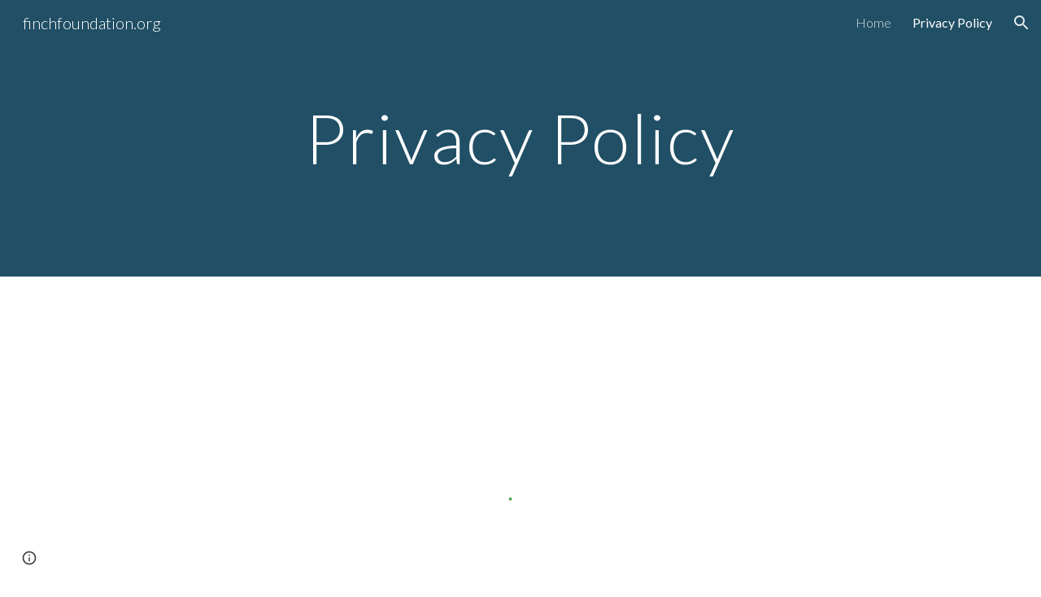

--- FILE ---
content_type: text/html; charset=utf-8
request_url: https://www.finchfoundation.org/privacy-policy
body_size: 38209
content:
<!DOCTYPE html><html lang="en-US" itemscope itemtype="http://schema.org/WebPage"><head><script nonce="xssI5U_POONjw1NvcMw9_g">window['ppConfig'] = {productName: '6b8ce7c01e3dacd3d2c7a8cd322ff979', deleteIsEnforced:  false , sealIsEnforced:  false , heartbeatRate:  0.5 , periodicReportingRateMillis:  60000.0 , disableAllReporting:  false };(function(){'use strict';function k(a){var b=0;return function(){return b<a.length?{done:!1,value:a[b++]}:{done:!0}}}function l(a){var b=typeof Symbol!="undefined"&&Symbol.iterator&&a[Symbol.iterator];if(b)return b.call(a);if(typeof a.length=="number")return{next:k(a)};throw Error(String(a)+" is not an iterable or ArrayLike");}var m=typeof Object.defineProperties=="function"?Object.defineProperty:function(a,b,c){if(a==Array.prototype||a==Object.prototype)return a;a[b]=c.value;return a};
function n(a){a=["object"==typeof globalThis&&globalThis,a,"object"==typeof window&&window,"object"==typeof self&&self,"object"==typeof global&&global];for(var b=0;b<a.length;++b){var c=a[b];if(c&&c.Math==Math)return c}throw Error("Cannot find global object");}var p=n(this);function q(a,b){if(b)a:{var c=p;a=a.split(".");for(var d=0;d<a.length-1;d++){var e=a[d];if(!(e in c))break a;c=c[e]}a=a[a.length-1];d=c[a];b=b(d);b!=d&&b!=null&&m(c,a,{configurable:!0,writable:!0,value:b})}}
q("Object.is",function(a){return a?a:function(b,c){return b===c?b!==0||1/b===1/c:b!==b&&c!==c}});q("Array.prototype.includes",function(a){return a?a:function(b,c){var d=this;d instanceof String&&(d=String(d));var e=d.length;c=c||0;for(c<0&&(c=Math.max(c+e,0));c<e;c++){var f=d[c];if(f===b||Object.is(f,b))return!0}return!1}});
q("String.prototype.includes",function(a){return a?a:function(b,c){if(this==null)throw new TypeError("The 'this' value for String.prototype.includes must not be null or undefined");if(b instanceof RegExp)throw new TypeError("First argument to String.prototype.includes must not be a regular expression");return this.indexOf(b,c||0)!==-1}});function r(a,b,c){a("https://csp.withgoogle.com/csp/proto/"+encodeURIComponent(b),JSON.stringify(c))}function t(){var a;if((a=window.ppConfig)==null?0:a.disableAllReporting)return function(){};var b,c,d,e;return(e=(b=window)==null?void 0:(c=b.navigator)==null?void 0:(d=c.sendBeacon)==null?void 0:d.bind(navigator))!=null?e:u}function u(a,b){var c=new XMLHttpRequest;c.open("POST",a);c.send(b)}
function v(){var a=(w=Object.prototype)==null?void 0:w.__lookupGetter__("__proto__"),b=x,c=y;return function(){var d=a.call(this),e,f,g,h;r(c,b,{type:"ACCESS_GET",origin:(f=window.location.origin)!=null?f:"unknown",report:{className:(g=d==null?void 0:(e=d.constructor)==null?void 0:e.name)!=null?g:"unknown",stackTrace:(h=Error().stack)!=null?h:"unknown"}});return d}}
function z(){var a=(A=Object.prototype)==null?void 0:A.__lookupSetter__("__proto__"),b=x,c=y;return function(d){d=a.call(this,d);var e,f,g,h;r(c,b,{type:"ACCESS_SET",origin:(f=window.location.origin)!=null?f:"unknown",report:{className:(g=d==null?void 0:(e=d.constructor)==null?void 0:e.name)!=null?g:"unknown",stackTrace:(h=Error().stack)!=null?h:"unknown"}});return d}}function B(a,b){C(a.productName,b);setInterval(function(){C(a.productName,b)},a.periodicReportingRateMillis)}
var D="constructor __defineGetter__ __defineSetter__ hasOwnProperty __lookupGetter__ __lookupSetter__ isPrototypeOf propertyIsEnumerable toString valueOf __proto__ toLocaleString x_ngfn_x".split(" "),E=D.concat,F=navigator.userAgent.match(/Firefox\/([0-9]+)\./),G=(!F||F.length<2?0:Number(F[1])<75)?["toSource"]:[],H;if(G instanceof Array)H=G;else{for(var I=l(G),J,K=[];!(J=I.next()).done;)K.push(J.value);H=K}var L=E.call(D,H),M=[];
function C(a,b){for(var c=[],d=l(Object.getOwnPropertyNames(Object.prototype)),e=d.next();!e.done;e=d.next())e=e.value,L.includes(e)||M.includes(e)||c.push(e);e=Object.prototype;d=[];for(var f=0;f<c.length;f++){var g=c[f];d[f]={name:g,descriptor:Object.getOwnPropertyDescriptor(Object.prototype,g),type:typeof e[g]}}if(d.length!==0){c=l(d);for(e=c.next();!e.done;e=c.next())M.push(e.value.name);var h;r(b,a,{type:"SEAL",origin:(h=window.location.origin)!=null?h:"unknown",report:{blockers:d}})}};var N=Math.random(),O=t(),P=window.ppConfig;P&&(P.disableAllReporting||P.deleteIsEnforced&&P.sealIsEnforced||N<P.heartbeatRate&&r(O,P.productName,{origin:window.location.origin,type:"HEARTBEAT"}));var y=t(),Q=window.ppConfig;if(Q)if(Q.deleteIsEnforced)delete Object.prototype.__proto__;else if(!Q.disableAllReporting){var x=Q.productName;try{var w,A;Object.defineProperty(Object.prototype,"__proto__",{enumerable:!1,get:v(),set:z()})}catch(a){}}
(function(){var a=t(),b=window.ppConfig;b&&(b.sealIsEnforced?Object.seal(Object.prototype):b.disableAllReporting||(document.readyState!=="loading"?B(b,a):document.addEventListener("DOMContentLoaded",function(){B(b,a)})))})();}).call(this);
</script><meta charset="utf-8"><script nonce="xssI5U_POONjw1NvcMw9_g">var DOCS_timing={}; DOCS_timing['sl']=new Date().getTime();</script><script nonce="xssI5U_POONjw1NvcMw9_g">function _DumpException(e) {throw e;}</script><script data-id="_gd" nonce="xssI5U_POONjw1NvcMw9_g">window.WIZ_global_data = {"K1cgmc":"%.@.[null,null,null,[1,1,[1768894210,735881000],4],null,25]]","nQyAE":{}};</script><script nonce="xssI5U_POONjw1NvcMw9_g">_docs_flag_initialData={"atari-emtpr":false,"atari-eibrm":false,"atari-etm":false,"docs-text-usc":true,"atari-bae":false,"docs-text-etsrdpn":false,"docs-text-etsrds":false,"docs-text-endes":false,"docs-text-escpv":true,"docs-text-ecfs":false,"docs-text-eetxp":false,"docs-text-ettctvs":false,"docs-text-escoubs":false,"docs-text-escivs":false,"docs-text-escitrbs":false,"docs-text-eiosmc":false,"docs-text-etb":false,"docs-text-esbefr":false,"docs-etshc":false,"docs-text-tbcb":2.0E7,"docs-efsmsdl":false,"docs-text-etof":false,"docs-text-ehlb":false,"docs-text-dwit":false,"docs-text-elawp":false,"docs-eec":true,"docs-esff":false,"docs-idu":false,"docs-sup":"","docs-dli":false,"docs-liap":"/naLogImpressions","ilcm":{"eui":"AHKXmL1-kpJ_8xuLhzndNg6Z7kzHKCY7HctJm_DqoR3Wiv4VWLW4fPmlAuWVs-zzDtPlXvUTH6JS","je":1,"sstu":1769027836363368,"si":"COiEo56-nZIDFeUDbwYd4j8ICA","gsc":null,"ei":[5703839,5704621,5706832,5706836,5738513,5738529,5740798,5740814,5743108,5743124,5747263,5758807,5758823,5762243,5762259,5773662,5773678,5774836,5774852,5776501,5776517,5784931,5784947,5784951,5784967,14101306,14101502,14101510,14101534,49472063,49472071,49643568,49643576,49644015,49644023,49769337,49769345,49822921,49822929,49823164,49823172,49833462,49833470,49842855,49842863,49924706,49924714,50266222,50266230,50273528,50273536,50297076,50297084,50549555,50549563,50561343,50561351,50586962,50586970,70971256,70971264,71079938,71079946,71085241,71085249,71120968,71120976,71387889,71387897,71465947,71465955,71501423,71501431,71528597,71528605,71530083,71530091,71544834,71544842,71546425,71546433,71642103,71642111,71658040,71658048,71659813,71659821,71689860,71689868,71710040,71710048,71742921,71742937,71798420,71798436,71798440,71798456,71825383,71825391,71855010,71855018,71897827,71897835,71960540,71960548,94327671,94327679,94333163,94333171,94353368,94353376,94434257,94434265,94507744,94507752,94523168,94523176,94624865,94624873,94629757,94629765,94660795,94660803,94661802,94661810,94692298,94692306,94744856,94744864,94785229,94785237,94864653,94864661,94904089,94904097,94918952,94918960,95087186,95087194,95087227,95087235,95112873,95112881,95118561,95118569,95135933,95135941,95314802,95314810,95317482,95317490,99251973,99251981,99265946,99265954,99338440,99338448,99368792,99368800,99402331,99402339,99440853,99440861,99457807,99457815,101508355,101508363,101519280,101519288,101562406,101562414,101631191,101631199,101659254,101659262,101687117,101687125,101754342,101754350,101836971,101836979,101837416,101837424,101855239,101855247,101887674,101887682,101917185,101917193,101922739,101922747,101922880,101922888,101933491,101933499,102030642,102030650,102044278,102044286,102059531,102059539,102070930,102070938,102074087,102074095,102146687,102146695,102161447,102161455,102198282,102198290,102199034,102199050,102244489,102244497,102249831,102262249,102262257,102280628,102280636,102287864,102287872,102343036,102343044,102343380,102343388,102402679,102402687,102428666,102428674,102430621,102430629,102469860,102469868,102515093,102515098,102517339,102517344,102673375,102685384,102685389,102690600,102690608,102691157,102691162,102718396,102721209,102721214,102741226,102741234,102762315,102762323,102774707,102774715,102787563,102807790,102807798,102867835,102867843,102887236,102887244,102903660,102903668,102909750,102909755,102921493,102921501,102925819,102925827,102926523,102926531,102932587,102932595,102944189,102944194,102944268,102944273,102944503,102944508,102944582,102944587,102944680,102944685,102944785,102944790,102956685,102956693,102969762,102969770,102972669,102972677,102973360,102973368,102984172,102984180,102988272,102988277,103011418,103011426,103068916,103068924,103176010,103176018,103176419,103176427,103286444,103286452,103288306,103288314,103289103,103289108,103296034,103296042,103326407,103326415,103343830,103343838,103354296,103354304,103354852,103354860,103355353,103355361,103355643,103355651,104530130,104573899,104573907,104575332,104575337,104575685,104575690,104615595,104615603,104661247,104661255,104663867,104663883,104699504,104699512,104732763,104732771,104764124,104764132,104801546,104801554,104869084,104869092,104874944,104874960,104907811,104907819,104940397,104940405,104962265,104975008,104975016,104976617,104976625,104983169,104983177,105072273,105072281,105082097,105082105,105112583,105112588,105114679,105114687,105120751,105120767,105140245,105140253,105143309,105143317,105180894,105180902,105276179,105276184,105283687,105283695,105292835,105292843,105293726,105293734,105302073,105302081,105346285,105346293,105360418,105360426,105360882,105360890,105373824,105373832,105393811,105393819,105439171,105439179,115509982,115509990,115533919,115533924,115626258,115626266,115626439,115626447,115669258,115669266,115748247,115748252,115769458,115769466,115786272,115786280,115818444,115818449,115895896,115895904,115909741,115909749,115936304,115936312,115990671,115990679,115996281,115996289,116059345,116059353,116086373,116095154,116095162,116100583,116176809,116176817,116179574,116179582,116203363,116203368,116221334,116221342,116235476,116235481,116276461,116276469,116307748,116361234,116407665,116416034,116416042,116420468,116421291,116421299,116425644,116428005,116428882,116448407,116449517,116470832,116479002,116479007,116483680,116483688,116495859,116495867,116498664,116503941,116503963,116542685,116550348,116567571,116567576,116593749,116613094,116613710,116670655,116680301,116680309,116685398,116685788,116704081,116704120,116714309,116714312,116771113,116771117,116813305,116840675,116840680,116874913,116877109,116919494,116923675,116924992,117037621,117037625],"crc":0,"cvi":[]},"docs-ccdil":false,"docs-eil":true,"info_params":{},"buildLabel":"editors.sites-viewer-frontend_20260114.02_p1","docs-show_debug_info":false,"atari-jefp":"/_/view/jserror","docs-jern":"view","atari-rhpp":"/_/view","docs-ecuach":false,"docs-cclt":2033,"docs-ecci":true,"docs-esi":false,"docs-efypr":true,"docs-eyprp":true,"docs-li":"104240","docs-trgthnt":"","docs-etmhn":false,"docs-thnt":"","docs-hbt":[],"docs-hdet":["nMX17M8pQ0kLUkpsP190WPbQDRJQ","17hED8kG50kLUkpsP190TThQn3DA","BDNZR4PXx0kLUkpsP190SJtNPkYt","Etj5wJCQk0kLUkpsP190NwiL8UMa","xCLbbDUPA0kLUkpsP190XkGJiPUm","2NUkoZehW0kLUkpsP190UUNLiXW9","yuvYtd5590kLUkpsP190Qya5K4UR","ZH4rzt2uk0kLUkpsP190UDkF5Bkq","uQUQhn57A0kLUkpsP190WHoihP41","93w8zoRF70kLUkpsP190TxXbtSeV","fAPatjr1X0kLUkpsP190SaRjNRjw","T4vgqqjK70kLUkpsP190ScPehgAW","JyFR2tYWZ0kLUkpsP190Rn3HzkxT","ufXj7vmeJ0kLUkpsP190QURhvJn2","KFks7UeZ30kLUkpsP190UUMR6cvh","LcTa6EjeC0kLUkpsP190RKgvW5qi","s3UFcjGjt0kLUkpsP190Z45ftWRr","o99ewBQXy0kLUkpsP190Nq2qr6tf","PHVyy5uSS0kLUkpsP190SUsYo8gQ","yZn21akid0iSFTCbiEB0WPiGEST3","h2TtqzmQF0kLUkpsP190YPJiQt7p","MZi9vb5UC0kLUkpsP190ReUhvVjy","dSR6SPjB80kLUkpsP190Y3xHa9qA","Bz6B7VmLu0kLUkpsP190W3FeobP7","AiLoubzsd0kLUkpsP190XtYNPgYT","2J3DVQoVh0kLUkpsP190R5wShSrC","MLmbZasLS0kLUkpsP190YHf6Zjsf","S1T4ezMsZ0kLUkpsP190U6GfQUxi","LwAAPYPwi0kLUkpsP190TR4aaiFR","zZpS7TtwA0kLUkpsP190SJfhmHn8","N5u4VeWhx0iSFTCbiEB0VUTNdX6g","XM16tjwrD0iSFTCbiEB0NfzvTeuU","ybYTJk1eD0iSFTCbiEB0QV4rkzSF","TgXar1TSG0iSFTCbiEB0SsXMaKuP","JYfGDkExa0iSFTCbiEB0TTQnEDtH","2i9JBUZ3w0iSFTCbiEB0RytbUoNq","pgvTVXNKa0iSFTCbiEB0ShqmBTMR","NsVnd81bW0iSFTCbiEB0RhcXEK9M","rTQirATnb0iSFTCbiEB0W5cPcA7D","wNyww2Syr0iSFTCbiEB0Pzsbemba","DVdpfbqGj0iSFTCbiEB0RP4dMdFg","WKN3dsuG20iSFTCbiEB0NtEYhMK7","S5iPRteXX0iSFTCbiEB0YkMazE6h","6hmou1AcB0iSFTCbiEB0R9rZWXdz","wvo4NcLUj0iSFTCbiEB0Tt7mcVxE","HWuSeN2AB0iSFTCbiEB0PoBwHT2F","rMLvYG5Cd0iSFTCbiEB0VMB6o5sk","EnxXFzAMR0iSFTCbiEB0NxWnFJEU","rTcCMw3BM0mHq3jmV6o0RHeAExRK","HUYzfGVRa0mHq3jmV6o0Uxe2caXK","1XYMmM1Cu0mHq3jmV6o0Z3pEi8xm","xHhMJiXiV0mHq3jmV6o0WB8WinyM","xwSFpxEiU0mHq3jmV6o0PcnvcKmd","4MBkBg26q0mHq3jmV6o0QeKPRMpY","y5g8iW2T80mHq3jmV6o0Nr8SAj4C","W9YRKy3Lb0iSFTCbiEB0Xfs1EfPr","Ed3nhrN8D0iSFTCbiEB0RN4bJ53y","zxDKY7PC10iSFTCbiEB0UDYPJwDZ","bhEyDmbwi0mHq3jmV6o0TngCF1v2","6rKYZ6uHA0mHq3jmV6o0TeDZjgB8","71Deousgx0mHq3jmV6o0WXBQiyzi","sVEZbUAa70mHq3jmV6o0TNq1M7FF","8ZPFZT5nG0mHq3jmV6o0PJ5yoVh4","P55v8p4Lk0mHq3jmV6o0VjggjHMV","QqnZoz9ko0mHq3jmV6o0QskzBcHn","6nr31z9Wv0mERqSGkGf0VhuvAXWC","RLHeYNm410mERqSGkGf0Y817EUFK","vmx68XtfJ0mERqSGkGf0RCUBfsQr","687J7yD1q0mERqSGkGf0RVmMYHo1","qwhWQy8Zi0mERqSGkGf0W2tdypUF","wF8Sk241e0mERqSGkGf0YNtN6gpV","ijUhdx2QN0mERqSGkGf0TSD26iBJ","3iBLaMnuG0mERqSGkGf0VdY8XuLS","cFR77YEGo0iSFTCbiEB0PcMDWjX2","evUYuNCS80mERqSGkGf0Psi8j3Dw","soWncRV7C0mERqSGkGf0PZheXrWA","TvjoiCaar0mERqSGkGf0S9qS5adj","txL54xWLC0mERqSGkGf0XoEGTvCu","MP3EsW1un0mERqSGkGf0QDkfTxat","N1q4Y3fqz0mERqSGkGf0W1oPWWoc","pnKWhXiJi0mERqSGkGf0RDJejrBm","ffZmMGtYT0suK1NZr2K0QUxSzEMN","NagbcZWyB0suK1NZr2K0SJmfmJ3n","KMcLKvubv0suK1NZr2K0PLMUJ7zr","a13ejFS5i0suK1NZr2K0WzewY5tP","pZ1hXv7ve0suK1NZr2K0U5qoNhyU","pwLDucJZU0ezFcgqx310NgtmYpbV","TCKDVQ6J0Bn3gbW4AcZC0PQKypCa","Z7vabQzZ0Bn3gbW4AcZC0TfvmSab","UUNcLtsso0mERqSGkGf0Uwg2tMZa","wYCZkqoz10fBWirfAym0S1sADKbJ"],"docs-hunds":false,"docs-hae":"PROD","docs-ehn":false,"docs-epq":true,"docs-upap":"/_/view/prefs"}; _docs_flag_cek= null ; if (window['DOCS_timing']) {DOCS_timing['ifdld']=new Date().getTime();}</script><meta name="viewport" content="width=device-width, initial-scale=1"><meta http-equiv="X-UA-Compatible" content="IE=edge"><meta name="referrer" content="strict-origin-when-cross-origin"><link rel="icon" href="https://ssl.gstatic.com/atari/images/public/favicon.ico"><meta property="og:title" content="finchfoundation.org - Privacy Policy"><meta property="og:type" content="website"><meta property="og:url" content="https://www.finchfoundation.org/privacy-policy"><meta property="og:description" content="Privacy Policy
"><meta itemprop="name" content="finchfoundation.org - Privacy Policy"><meta itemprop="description" content="Privacy Policy
"><meta itemprop="url" content="https://www.finchfoundation.org/privacy-policy"><link href="https://fonts.googleapis.com/css?family=Lato%3A300%2C300italic%2C400%2C400italic%2C700%2C700italic&display=swap" rel="stylesheet" nonce="A3iUIuHpOy_YtHNEk9wdag"><link href="https://fonts.googleapis.com/css?family=Google+Sans:400,500|Roboto:300,400,500,700|Source+Code+Pro:400,700&display=swap" rel="stylesheet" nonce="A3iUIuHpOy_YtHNEk9wdag"><script nonce="xssI5U_POONjw1NvcMw9_g">(function() {var img = new Image().src = "https://ssl.gstatic.com/atari/images/results-not-loaded.svg";})();</script><link rel="stylesheet" href="https://www.gstatic.com/_/atari/_/ss/k=atari.vw.Hpg2sQ3DI80.L.W.O/am=AAgGIA/d=1/rs=AGEqA5l3_gprl5grjPKjkldjAvAq782G3w" data-id="_cl" nonce="A3iUIuHpOy_YtHNEk9wdag"><script nonce="xssI5U_POONjw1NvcMw9_g"></script><title>finchfoundation.org - Privacy Policy</title><style jsname="ptDGoc" nonce="A3iUIuHpOy_YtHNEk9wdag">.M63kCb{background-color: rgba(255,255,255,1);}.OUGEr{color: rgba(33,33,33,1);}.duRjpb .OUGEr{color: rgba(34,110,147,1);}.JYVBee .OUGEr{color: rgba(34,110,147,1);}.OmQG5e .OUGEr{color: rgba(33,33,33,1);}.iwQgFb{background-color: rgba(0,0,0,0.150000006);}.ySLm4c{font-family: Lato, sans-serif;}.CbiMKe{background-color: rgba(30,108,147,1);}.qeLZfd .zfr3Q{color: rgba(33,33,33,1);}.qeLZfd .qnVSj{color: rgba(33,33,33,1);}.qeLZfd .Glwbz{color: rgba(33,33,33,1);}.qeLZfd .duRjpb{color: rgba(34,110,147,1);}.qeLZfd .qLrapd{color: rgba(34,110,147,1);}.qeLZfd .JYVBee{color: rgba(34,110,147,1);}.qeLZfd .aHM7ed{color: rgba(34,110,147,1);}.qeLZfd .OmQG5e{color: rgba(33,33,33,1);}.qeLZfd .NHD4Gf{color: rgba(33,33,33,1);}.qeLZfd .aw5Odc{color: rgba(0,101,128,1);}.qeLZfd .dhtgD:hover{color: rgba(0,0,0,1);}.qeLZfd .dhtgD:visited{color: rgba(0,101,128,1);}.qeLZfd .iwQgFb{background-color: rgba(0,0,0,0.150000006);}.qeLZfd .OUGEr{color: rgba(33,33,33,1);}.qeLZfd .duRjpb .OUGEr{color: rgba(34,110,147,1);}.qeLZfd .JYVBee .OUGEr{color: rgba(34,110,147,1);}.qeLZfd .OmQG5e .OUGEr{color: rgba(33,33,33,1);}.qeLZfd:before{background-color: rgba(242,242,242,1); display: block;}.lQAHbd .zfr3Q{color: rgba(255,255,255,1);}.lQAHbd .qnVSj{color: rgba(255,255,255,1);}.lQAHbd .Glwbz{color: rgba(255,255,255,1);}.lQAHbd .duRjpb{color: rgba(255,255,255,1);}.lQAHbd .qLrapd{color: rgba(255,255,255,1);}.lQAHbd .JYVBee{color: rgba(255,255,255,1);}.lQAHbd .aHM7ed{color: rgba(255,255,255,1);}.lQAHbd .OmQG5e{color: rgba(255,255,255,1);}.lQAHbd .NHD4Gf{color: rgba(255,255,255,1);}.lQAHbd .aw5Odc{color: rgba(255,255,255,1);}.lQAHbd .dhtgD:hover{color: rgba(255,255,255,1);}.lQAHbd .dhtgD:visited{color: rgba(255,255,255,1);}.lQAHbd .iwQgFb{background-color: rgba(255,255,255,0.150000006);}.lQAHbd .OUGEr{color: rgba(255,255,255,1);}.lQAHbd .duRjpb .OUGEr{color: rgba(255,255,255,1);}.lQAHbd .JYVBee .OUGEr{color: rgba(255,255,255,1);}.lQAHbd .OmQG5e .OUGEr{color: rgba(255,255,255,1);}.lQAHbd .CbiMKe{background-color: rgba(255,255,255,1);}.lQAHbd:before{background-color: rgba(30,108,147,1); display: block;}.cJgDec .zfr3Q{color: rgba(255,255,255,1);}.cJgDec .zfr3Q .OUGEr{color: rgba(255,255,255,1);}.cJgDec .qnVSj{color: rgba(255,255,255,1);}.cJgDec .Glwbz{color: rgba(255,255,255,1);}.cJgDec .qLrapd{color: rgba(255,255,255,1);}.cJgDec .aHM7ed{color: rgba(255,255,255,1);}.cJgDec .NHD4Gf{color: rgba(255,255,255,1);}.cJgDec .IFuOkc:before{background-color: rgba(33,33,33,1); opacity: 0; display: block;}.O13XJf{height: 340px; padding-bottom: 60px; padding-top: 60px;}.O13XJf .IFuOkc{background-color: rgba(34,110,147,1); background-image: url(https://ssl.gstatic.com/atari/images/simple-header-blended-small.png);}.O13XJf .IFuOkc:before{background-color: rgba(33,33,33,1); opacity: 0.4; display: block;}.O13XJf .zfr3Q{color: rgba(255,255,255,1);}.O13XJf .qnVSj{color: rgba(255,255,255,1);}.O13XJf .Glwbz{color: rgba(255,255,255,1);}.O13XJf .duRjpb{color: rgba(255,255,255,1);}.O13XJf .qLrapd{color: rgba(255,255,255,1);}.O13XJf .JYVBee{color: rgba(255,255,255,1);}.O13XJf .aHM7ed{color: rgba(255,255,255,1);}.O13XJf .OmQG5e{color: rgba(255,255,255,1);}.O13XJf .NHD4Gf{color: rgba(255,255,255,1);}.tpmmCb .zfr3Q{color: rgba(33,33,33,1);}.tpmmCb .zfr3Q .OUGEr{color: rgba(33,33,33,1);}.tpmmCb .qnVSj{color: rgba(33,33,33,1);}.tpmmCb .Glwbz{color: rgba(33,33,33,1);}.tpmmCb .qLrapd{color: rgba(33,33,33,1);}.tpmmCb .aHM7ed{color: rgba(33,33,33,1);}.tpmmCb .NHD4Gf{color: rgba(33,33,33,1);}.tpmmCb .IFuOkc:before{background-color: rgba(255,255,255,1); display: block;}.tpmmCb .Wew9ke{fill: rgba(33,33,33,1);}.aw5Odc{color: rgba(0,101,128,1);}.dhtgD:hover{color: rgba(0,122,147,1);}.dhtgD:active{color: rgba(0,122,147,1);}.dhtgD:visited{color: rgba(0,101,128,1);}.Zjiec{color: rgba(255,255,255,1); font-family: Lato, sans-serif; font-size: 19pt; font-weight: 300; letter-spacing: 1px; line-height: 1.3; padding-bottom: 62.5px; padding-left: 48px; padding-right: 36px; padding-top: 11.5px;}.XMyrgf{margin-top: 0px; margin-left: 48px; margin-bottom: 24px; margin-right: 24px;}.TlfmSc{color: rgba(255,255,255,1); font-family: Lato, sans-serif; font-size: 15pt; font-weight: 300; line-height: 1.333;}.Mz8gvb{color: rgba(255,255,255,1);}.zDUgLc{background-color: rgba(33,33,33,1);}.QTKDff.chg4Jd:focus{background-color: rgba(255,255,255,0.1199999973);}.YTv4We{color: rgba(178,178,178,1);}.YTv4We:hover:before{background-color: rgba(255,255,255,0.1199999973); display: block;}.YTv4We.chg4Jd:focus:before{border-color: rgba(255,255,255,0.3600000143); display: block;}.eWDljc{background-color: rgba(33,33,33,1);}.eWDljc .hDrhEe{padding-left: 8px;}.ZXW7w{color: rgba(255,255,255,1); opacity: 0.6;}.PsKE7e{color: rgba(255,255,255,1); font-family: Lato, sans-serif; font-size: 12pt; font-weight: 300;}.lhZOrc{color: rgba(73,170,212,1);}.hDrhEe:hover{color: rgba(73,170,212,1);}.M9vuGd{color: rgba(73,170,212,1); font-weight: 400;}.jgXgSe:hover{color: rgba(73,170,212,1);}.j10yRb:hover{color: rgba(0,188,212,1);}.j10yRb.chg4Jd:focus:before{border-color: rgba(255,255,255,0.3600000143); display: block;}.tCHXDc{color: rgba(255,255,255,1);}.iWs3gf.chg4Jd:focus{background-color: rgba(255,255,255,0.1199999973);}.wgxiMe{background-color: rgba(33,33,33,1);}.fOU46b .TlfmSc{color: rgba(255,255,255,1);}.fOU46b .KJll8d{background-color: rgba(255,255,255,1);}.fOU46b .Mz8gvb{color: rgba(255,255,255,1);}.fOU46b .Mz8gvb.chg4Jd:focus:before{border-color: rgba(255,255,255,1); display: block;}.fOU46b .qV4dIc{color: rgba(255,255,255,0.8700000048);}.fOU46b .jgXgSe:hover{color: rgba(255,255,255,1);}.fOU46b .M9vuGd{color: rgba(255,255,255,1);}.fOU46b .tCHXDc{color: rgba(255,255,255,0.8700000048);}.fOU46b .iWs3gf.chg4Jd:focus{background-color: rgba(255,255,255,0.1199999973);}.fOU46b .G8QRnc .Mz8gvb{color: rgba(0,0,0,0.8000000119);}.fOU46b .G8QRnc .Mz8gvb.chg4Jd:focus:before{border-color: rgba(0,0,0,0.8000000119); display: block;}.fOU46b .G8QRnc .ZXW7w{color: rgba(0,0,0,0.8000000119);}.fOU46b .G8QRnc .TlfmSc{color: rgba(0,0,0,0.8000000119);}.fOU46b .G8QRnc .KJll8d{background-color: rgba(0,0,0,0.8000000119);}.fOU46b .G8QRnc .qV4dIc{color: rgba(0,0,0,0.6399999857);}.fOU46b .G8QRnc .jgXgSe:hover{color: rgba(0,0,0,0.8199999928);}.fOU46b .G8QRnc .M9vuGd{color: rgba(0,0,0,0.8199999928);}.fOU46b .G8QRnc .tCHXDc{color: rgba(0,0,0,0.6399999857);}.fOU46b .G8QRnc .iWs3gf.chg4Jd:focus{background-color: rgba(0,0,0,0.1199999973);}.fOU46b .usN8rf .Mz8gvb{color: rgba(0,0,0,0.8000000119);}.fOU46b .usN8rf .Mz8gvb.chg4Jd:focus:before{border-color: rgba(0,0,0,0.8000000119); display: block;}.fOU46b .usN8rf .ZXW7w{color: rgba(0,0,0,0.8000000119);}.fOU46b .usN8rf .TlfmSc{color: rgba(0,0,0,0.8000000119);}.fOU46b .usN8rf .KJll8d{background-color: rgba(0,0,0,0.8000000119);}.fOU46b .usN8rf .qV4dIc{color: rgba(0,0,0,0.6399999857);}.fOU46b .usN8rf .jgXgSe:hover{color: rgba(0,0,0,0.8199999928);}.fOU46b .usN8rf .M9vuGd{color: rgba(0,0,0,0.8199999928);}.fOU46b .usN8rf .tCHXDc{color: rgba(0,0,0,0.6399999857);}.fOU46b .usN8rf .iWs3gf.chg4Jd:focus{background-color: rgba(0,0,0,0.1199999973);}.fOU46b .aCIEDd .qV4dIc{color: rgba(33,33,33,1);}.fOU46b .aCIEDd .TlfmSc{color: rgba(33,33,33,1);}.fOU46b .aCIEDd .KJll8d{background-color: rgba(33,33,33,1);}.fOU46b .aCIEDd .ZXW7w{color: rgba(33,33,33,1);}.fOU46b .aCIEDd .jgXgSe:hover{color: rgba(33,33,33,1); opacity: 0.82;}.fOU46b .aCIEDd .Mz8gvb{color: rgba(33,33,33,1);}.fOU46b .aCIEDd .tCHXDc{color: rgba(33,33,33,1);}.fOU46b .aCIEDd .iWs3gf.chg4Jd:focus{background-color: rgba(33,33,33,0.1199999973);}.fOU46b .a3ETed .qV4dIc{color: rgba(255,255,255,1);}.fOU46b .a3ETed .TlfmSc{color: rgba(255,255,255,1);}.fOU46b .a3ETed .KJll8d{background-color: rgba(255,255,255,1);}.fOU46b .a3ETed .ZXW7w{color: rgba(255,255,255,1);}.fOU46b .a3ETed .jgXgSe:hover{color: rgba(255,255,255,1); opacity: 0.82;}.fOU46b .a3ETed .Mz8gvb{color: rgba(255,255,255,1);}.fOU46b .a3ETed .tCHXDc{color: rgba(255,255,255,1);}.fOU46b .a3ETed .iWs3gf.chg4Jd:focus{background-color: rgba(255,255,255,0.1199999973);}@media only screen and (min-width: 1280px){.XeSM4.b2Iqye.fOU46b .LBrwzc .tCHXDc{color: rgba(255,255,255,0.8700000048);}}.XeSM4.b2Iqye.fOU46b .LBrwzc .iWs3gf.chg4Jd:focus{background-color: rgba(255,255,255,0.1199999973);}@media only screen and (min-width: 1280px){.KuNac.b2Iqye.fOU46b .tCHXDc{color: rgba(0,0,0,0.6399999857);}}.KuNac.b2Iqye.fOU46b .iWs3gf.chg4Jd:focus{background-color: rgba(0,0,0,0.1199999973);}.fOU46b .zDUgLc{opacity: 0;}.LBrwzc .ZXW7w{color: rgba(0,0,0,1);}.LBrwzc .KJll8d{background-color: rgba(0,0,0,1);}.GBy4H .ZXW7w{color: rgba(255,255,255,1);}.GBy4H .KJll8d{background-color: rgba(255,255,255,1);}.eBSUbc{background-color: rgba(33,33,33,1); color: rgba(0,188,212,0.6999999881);}.BFDQOb:hover{color: rgba(73,170,212,1);}.ImnMyf{background-color: rgba(255,255,255,1); color: rgba(33,33,33,1);}.Vs12Bd{background-color: rgba(242,242,242,1); color: rgba(33,33,33,1);}.S5d9Rd{background-color: rgba(30,108,147,1); color: rgba(255,255,255,1);}.zfr3Q{color: rgba(33,33,33,1); font-family: Lato, sans-serif; font-size: 11pt; font-weight: 400; line-height: 1.6667; margin-top: 12px;}.qnVSj{color: rgba(33,33,33,1);}.Glwbz{color: rgba(33,33,33,1);}.duRjpb{color: rgba(34,110,147,1); font-family: Lato, sans-serif; font-size: 34pt; font-weight: 300; letter-spacing: 0.5px; line-height: 1.2; margin-top: 30px;}.Ap4VC{margin-bottom: -30px;}.qLrapd{color: rgba(34,110,147,1);}.JYVBee{color: rgba(34,110,147,1); font-family: Lato, sans-serif; font-size: 19pt; font-weight: 400; line-height: 1.4; margin-top: 20px;}.CobnVe{margin-bottom: -20px;}.aHM7ed{color: rgba(34,110,147,1);}.OmQG5e{color: rgba(33,33,33,1); font-family: Lato, sans-serif; font-size: 15pt; font-style: normal; font-weight: 400; line-height: 1.25; margin-top: 16px;}.GV3q8e{margin-bottom: -16px;}.NHD4Gf{color: rgba(33,33,33,1);}.LB7kq .duRjpb{font-size: 64pt; letter-spacing: 2px; line-height: 1; margin-top: 40px;}.LB7kq .JYVBee{font-size: 25pt; font-weight: 300; line-height: 1.1; margin-top: 25px;}@media only screen and (max-width: 479px){.LB7kq .duRjpb{font-size: 40pt;}}@media only screen and (min-width: 480px) and (max-width: 767px){.LB7kq .duRjpb{font-size: 53pt;}}@media only screen and (max-width: 479px){.LB7kq .JYVBee{font-size: 19pt;}}@media only screen and (min-width: 480px) and (max-width: 767px){.LB7kq .JYVBee{font-size: 22pt;}}.O13XJf{height: 340px; padding-bottom: 60px; padding-top: 60px;}@media only screen and (min-width: 480px) and (max-width: 767px){.O13XJf{height: 280px; padding-bottom: 40px; padding-top: 40px;}}@media only screen and (max-width: 479px){.O13XJf{height: 250px; padding-bottom: 30px; padding-top: 30px;}}.SBrW1{height: 520px;}@media only screen and (min-width: 480px) and (max-width: 767px){.SBrW1{height: 520px;}}@media only screen and (max-width: 479px){.SBrW1{height: 400px;}}.Wew9ke{fill: rgba(255,255,255,1);}.gk8rDe{height: 180px; padding-bottom: 32px; padding-top: 60px;}.gk8rDe .zfr3Q{color: rgba(0,0,0,1);}.gk8rDe .duRjpb{color: rgba(34,110,147,1); font-size: 45pt; line-height: 1.1;}.gk8rDe .qLrapd{color: rgba(34,110,147,1);}.gk8rDe .JYVBee{color: rgba(34,110,147,1); font-size: 27pt; line-height: 1.35; margin-top: 15px;}.gk8rDe .aHM7ed{color: rgba(34,110,147,1);}.gk8rDe .OmQG5e{color: rgba(33,33,33,1);}.gk8rDe .NHD4Gf{color: rgba(33,33,33,1);}@media only screen and (max-width: 479px){.gk8rDe .duRjpb{font-size: 30pt;}}@media only screen and (min-width: 480px) and (max-width: 767px){.gk8rDe .duRjpb{font-size: 38pt;}}@media only screen and (max-width: 479px){.gk8rDe .JYVBee{font-size: 20pt;}}@media only screen and (min-width: 480px) and (max-width: 767px){.gk8rDe .JYVBee{font-size: 24pt;}}@media only screen and (min-width: 480px) and (max-width: 767px){.gk8rDe{padding-top: 45px;}}@media only screen and (max-width: 479px){.gk8rDe{padding-bottom: 0px; padding-top: 30px;}}.dhtgD{text-decoration: underline;}.JzO0Vc{background-color: rgba(33,33,33,1); font-family: Lato, sans-serif; width: 250px;}@media only screen and (min-width: 1280px){.JzO0Vc{padding-top: 48.5px;}}.TlfmSc{font-family: Lato, sans-serif; font-size: 15pt; font-weight: 300; line-height: 1.333;}.PsKE7e{font-family: Lato, sans-serif; font-size: 12pt;}.IKA38e{line-height: 1.21;}.hDrhEe{padding-bottom: 11.5px; padding-top: 11.5px;}.zDUgLc{opacity: 1;}.QmpIrf{background-color: rgba(30,108,147,1); border-color: rgba(255,255,255,1); color: rgba(255,255,255,1); font-family: Lato, sans-serif; font-size: 11pt; line-height: normal;}.xkUom{border-color: rgba(30,108,147,1); color: rgba(30,108,147,1); font-family: Lato, sans-serif; font-size: 11pt; line-height: normal;}.xkUom:hover{background-color: rgba(30,108,147,0.1000000015);}.KjwKmc{color: rgba(30,108,147,1); font-family: Lato, sans-serif; font-size: 11pt; line-height: normal; line-height: normal;}.KjwKmc:hover{background-color: rgba(30,108,147,0.1000000015);}.lQAHbd .QmpIrf{background-color: rgba(255,255,255,1); border-color: rgba(34,110,147,1); color: rgba(34,110,147,1); font-family: Lato, sans-serif; font-size: 11pt; line-height: normal;}.lQAHbd .xkUom{border-color: rgba(242,242,242,1); color: rgba(242,242,242,1); font-family: Lato, sans-serif; font-size: 11pt; line-height: normal;}.lQAHbd .xkUom:hover{background-color: rgba(255,255,255,0.1000000015);}.lQAHbd .KjwKmc{color: rgba(242,242,242,1); font-family: Lato, sans-serif; font-size: 11pt; line-height: normal;}.lQAHbd .KjwKmc:hover{background-color: rgba(255,255,255,0.1000000015);}.lQAHbd .Mt0nFe{border-color: rgba(255,255,255,0.200000003);}.cJgDec .QmpIrf{background-color: rgba(255,255,255,1); border-color: rgba(34,110,147,1); color: rgba(34,110,147,1); font-family: Lato, sans-serif; font-size: 11pt; line-height: normal;}.cJgDec .xkUom{border-color: rgba(242,242,242,1); color: rgba(242,242,242,1); font-family: Lato, sans-serif; font-size: 11pt; line-height: normal;}.cJgDec .xkUom:hover{background-color: rgba(255,255,255,0.1000000015);}.cJgDec .KjwKmc{color: rgba(242,242,242,1); font-family: Lato, sans-serif; font-size: 11pt; line-height: normal;}.cJgDec .KjwKmc:hover{background-color: rgba(255,255,255,0.1000000015);}.tpmmCb .QmpIrf{background-color: rgba(255,255,255,1); border-color: rgba(34,110,147,1); color: rgba(34,110,147,1); font-family: Lato, sans-serif; font-size: 11pt; line-height: normal;}.tpmmCb .xkUom{border-color: rgba(30,108,147,1); color: rgba(30,108,147,1); font-family: Lato, sans-serif; font-size: 11pt; line-height: normal;}.tpmmCb .xkUom:hover{background-color: rgba(30,108,147,0.1000000015);}.tpmmCb .KjwKmc{color: rgba(30,108,147,1); font-family: Lato, sans-serif; font-size: 11pt; line-height: normal;}.tpmmCb .KjwKmc:hover{background-color: rgba(30,108,147,0.1000000015);}.gk8rDe .QmpIrf{background-color: rgba(30,108,147,1); border-color: rgba(255,255,255,1); color: rgba(255,255,255,1); font-family: Lato, sans-serif; font-size: 11pt; line-height: normal;}.gk8rDe .xkUom{border-color: rgba(30,108,147,1); color: rgba(30,108,147,1); font-family: Lato, sans-serif; font-size: 11pt; line-height: normal;}.gk8rDe .xkUom:hover{background-color: rgba(30,108,147,0.1000000015);}.gk8rDe .KjwKmc{color: rgba(30,108,147,1); font-family: Lato, sans-serif; font-size: 11pt; line-height: normal;}.gk8rDe .KjwKmc:hover{background-color: rgba(30,108,147,0.1000000015);}.O13XJf .QmpIrf{background-color: rgba(255,255,255,1); border-color: rgba(34,110,147,1); color: rgba(34,110,147,1); font-family: Lato, sans-serif; font-size: 11pt; line-height: normal;}.O13XJf .xkUom{border-color: rgba(242,242,242,1); color: rgba(242,242,242,1); font-family: Lato, sans-serif; font-size: 11pt; line-height: normal;}.O13XJf .xkUom:hover{background-color: rgba(255,255,255,0.1000000015);}.O13XJf .KjwKmc{color: rgba(242,242,242,1); font-family: Lato, sans-serif; font-size: 11pt; line-height: normal;}.O13XJf .KjwKmc:hover{background-color: rgba(255,255,255,0.1000000015);}.Y4CpGd{font-family: Lato, sans-serif; font-size: 11pt;}.CMArNe{background-color: rgba(242,242,242,1);}.LBrwzc .TlfmSc{color: rgba(0,0,0,0.8000000119);}.LBrwzc .YTv4We{color: rgba(0,0,0,0.6399999857);}.LBrwzc .YTv4We.chg4Jd:focus:before{border-color: rgba(0,0,0,0.6399999857); display: block;}.LBrwzc .Mz8gvb{color: rgba(0,0,0,0.6399999857);}.LBrwzc .tCHXDc{color: rgba(0,0,0,0.6399999857);}.LBrwzc .iWs3gf.chg4Jd:focus{background-color: rgba(0,0,0,0.1199999973);}.LBrwzc .wgxiMe{background-color: rgba(255,255,255,1);}.LBrwzc .qV4dIc{color: rgba(0,0,0,0.6399999857);}.LBrwzc .M9vuGd{color: rgba(0,0,0,0.8000000119); font-weight: bold;}.LBrwzc .Zjiec{color: rgba(0,0,0,0.8000000119);}.LBrwzc .IKA38e{color: rgba(0,0,0,0.6399999857);}.LBrwzc .lhZOrc.IKA38e{color: rgba(0,0,0,0.8000000119); font-weight: bold;}.LBrwzc .j10yRb:hover{color: rgba(0,0,0,0.8000000119);}.LBrwzc .eBSUbc{color: rgba(0,0,0,0.8000000119);}.LBrwzc .hDrhEe:hover{color: rgba(0,0,0,0.8000000119);}.LBrwzc .jgXgSe:hover{color: rgba(0,0,0,0.8000000119);}.LBrwzc .M9vuGd:hover{color: rgba(0,0,0,0.8000000119);}.LBrwzc .zDUgLc{border-bottom-color: rgba(204,204,204,1); border-bottom-width: 1px; border-bottom-style: solid;}.fOU46b .LBrwzc .M9vuGd{color: rgba(0,0,0,0.8000000119);}.fOU46b .LBrwzc .jgXgSe:hover{color: rgba(0,0,0,0.8000000119);}.fOU46b .LBrwzc .zDUgLc{opacity: 1; border-bottom-style: none;}.fOU46b .LBrwzc .tCHXDc{color: rgba(0,0,0,0.6399999857);}.fOU46b .LBrwzc .iWs3gf.chg4Jd:focus{background-color: rgba(0,0,0,0.1199999973);}.fOU46b .GBy4H .M9vuGd{color: rgba(255,255,255,1);}.fOU46b .GBy4H .jgXgSe:hover{color: rgba(255,255,255,1);}.fOU46b .GBy4H .zDUgLc{opacity: 1;}.fOU46b .GBy4H .tCHXDc{color: rgba(255,255,255,0.8700000048);}.fOU46b .GBy4H .iWs3gf.chg4Jd:focus{background-color: rgba(255,255,255,0.1199999973);}.XeSM4.G9Qloe.fOU46b .LBrwzc .tCHXDc{color: rgba(0,0,0,0.6399999857);}.XeSM4.G9Qloe.fOU46b .LBrwzc .iWs3gf.chg4Jd:focus{background-color: rgba(0,0,0,0.1199999973);}.GBy4H .lhZOrc.IKA38e{color: rgba(255,255,255,1);}.GBy4H .eBSUbc{color: rgba(255,255,255,0.8700000048);}.GBy4H .hDrhEe:hover{color: rgba(255,255,255,1);}.GBy4H .j10yRb:hover{color: rgba(255,255,255,1);}.GBy4H .YTv4We{color: rgba(255,255,255,1);}.GBy4H .YTv4We.chg4Jd:focus:before{border-color: rgba(255,255,255,1); display: block;}.GBy4H .tCHXDc{color: rgba(255,255,255,0.8700000048);}.GBy4H .iWs3gf.chg4Jd:focus{background-color: rgba(255,255,255,0.1199999973);}.GBy4H .jgXgSe:hover{color: rgba(255,255,255,1);}.GBy4H .jgXgSe:hover{color: rgba(255,255,255,1);}.GBy4H .M9vuGd{color: rgba(255,255,255,1);}.GBy4H .M9vuGd:hover{color: rgba(255,255,255,1);}.QcmuFb{padding-left: 20px;}.vDPrib{padding-left: 40px;}.TBDXjd{padding-left: 60px;}.bYeK8e{padding-left: 80px;}.CuqSDe{padding-left: 100px;}.Havqpe{padding-left: 120px;}.JvDrRe{padding-left: 140px;}.o5lrIf{padding-left: 160px;}.yOJW7c{padding-left: 180px;}.rB8cye{padding-left: 200px;}.RuayVd{padding-right: 20px;}.YzcKX{padding-right: 40px;}.reTV0b{padding-right: 60px;}.vSYeUc{padding-right: 80px;}.PxtZIe{padding-right: 100px;}.ahQMed{padding-right: 120px;}.rzhcXb{padding-right: 140px;}.PBhj0b{padding-right: 160px;}.TlN46c{padding-right: 180px;}.GEdNnc{padding-right: 200px;}.TMjjoe{font-family: Lato, sans-serif; font-size: 9pt; line-height: 1.2; margin-top: 0px;}@media only screen and (min-width: 1280px){.yxgWrb{margin-left: 250px;}}@media only screen and (max-width: 479px){.Zjiec{font-size: 15pt;}}@media only screen and (min-width: 480px) and (max-width: 767px){.Zjiec{font-size: 17pt;}}@media only screen and (max-width: 479px){.TlfmSc{font-size: 13pt;}}@media only screen and (min-width: 480px) and (max-width: 767px){.TlfmSc{font-size: 14pt;}}@media only screen and (max-width: 479px){.PsKE7e{font-size: 12pt;}}@media only screen and (min-width: 480px) and (max-width: 767px){.PsKE7e{font-size: 12pt;}}@media only screen and (max-width: 479px){.duRjpb{font-size: 24pt;}}@media only screen and (min-width: 480px) and (max-width: 767px){.duRjpb{font-size: 29pt;}}@media only screen and (max-width: 479px){.JYVBee{font-size: 15pt;}}@media only screen and (min-width: 480px) and (max-width: 767px){.JYVBee{font-size: 17pt;}}@media only screen and (max-width: 479px){.OmQG5e{font-size: 13pt;}}@media only screen and (min-width: 480px) and (max-width: 767px){.OmQG5e{font-size: 14pt;}}@media only screen and (max-width: 479px){.TlfmSc{font-size: 13pt;}}@media only screen and (min-width: 480px) and (max-width: 767px){.TlfmSc{font-size: 14pt;}}@media only screen and (max-width: 479px){.PsKE7e{font-size: 12pt;}}@media only screen and (min-width: 480px) and (max-width: 767px){.PsKE7e{font-size: 12pt;}}@media only screen and (max-width: 479px){.TMjjoe{font-size: 9pt;}}@media only screen and (min-width: 480px) and (max-width: 767px){.TMjjoe{font-size: 9pt;}}</style><script nonce="xssI5U_POONjw1NvcMw9_g">_at_config = [null,"AIzaSyChg3MFqzdi1P5J-YvEyakkSA1yU7HRcDI","897606708560-a63d8ia0t9dhtpdt4i3djab2m42see7o.apps.googleusercontent.com",null,null,null,null,null,null,null,null,null,null,null,"SITES_%s",null,null,null,null,null,null,null,null,null,["AHKXmL1-kpJ_8xuLhzndNg6Z7kzHKCY7HctJm_DqoR3Wiv4VWLW4fPmlAuWVs-zzDtPlXvUTH6JS",1,"COiEo56-nZIDFeUDbwYd4j8ICA",1769027836363368,[5703839,5704621,5706832,5706836,5738513,5738529,5740798,5740814,5743108,5743124,5747263,5758807,5758823,5762243,5762259,5773662,5773678,5774836,5774852,5776501,5776517,5784931,5784947,5784951,5784967,14101306,14101502,14101510,14101534,49472063,49472071,49643568,49643576,49644015,49644023,49769337,49769345,49822921,49822929,49823164,49823172,49833462,49833470,49842855,49842863,49924706,49924714,50266222,50266230,50273528,50273536,50297076,50297084,50549555,50549563,50561343,50561351,50586962,50586970,70971256,70971264,71079938,71079946,71085241,71085249,71120968,71120976,71387889,71387897,71465947,71465955,71501423,71501431,71528597,71528605,71530083,71530091,71544834,71544842,71546425,71546433,71642103,71642111,71658040,71658048,71659813,71659821,71689860,71689868,71710040,71710048,71742921,71742937,71798420,71798436,71798440,71798456,71825383,71825391,71855010,71855018,71897827,71897835,71960540,71960548,94327671,94327679,94333163,94333171,94353368,94353376,94434257,94434265,94507744,94507752,94523168,94523176,94624865,94624873,94629757,94629765,94660795,94660803,94661802,94661810,94692298,94692306,94744856,94744864,94785229,94785237,94864653,94864661,94904089,94904097,94918952,94918960,95087186,95087194,95087227,95087235,95112873,95112881,95118561,95118569,95135933,95135941,95314802,95314810,95317482,95317490,99251973,99251981,99265946,99265954,99338440,99338448,99368792,99368800,99402331,99402339,99440853,99440861,99457807,99457815,101508355,101508363,101519280,101519288,101562406,101562414,101631191,101631199,101659254,101659262,101687117,101687125,101754342,101754350,101836971,101836979,101837416,101837424,101855239,101855247,101887674,101887682,101917185,101917193,101922739,101922747,101922880,101922888,101933491,101933499,102030642,102030650,102044278,102044286,102059531,102059539,102070930,102070938,102074087,102074095,102146687,102146695,102161447,102161455,102198282,102198290,102199034,102199050,102244489,102244497,102249831,102262249,102262257,102280628,102280636,102287864,102287872,102343036,102343044,102343380,102343388,102402679,102402687,102428666,102428674,102430621,102430629,102469860,102469868,102515093,102515098,102517339,102517344,102673375,102685384,102685389,102690600,102690608,102691157,102691162,102718396,102721209,102721214,102741226,102741234,102762315,102762323,102774707,102774715,102787563,102807790,102807798,102867835,102867843,102887236,102887244,102903660,102903668,102909750,102909755,102921493,102921501,102925819,102925827,102926523,102926531,102932587,102932595,102944189,102944194,102944268,102944273,102944503,102944508,102944582,102944587,102944680,102944685,102944785,102944790,102956685,102956693,102969762,102969770,102972669,102972677,102973360,102973368,102984172,102984180,102988272,102988277,103011418,103011426,103068916,103068924,103176010,103176018,103176419,103176427,103286444,103286452,103288306,103288314,103289103,103289108,103296034,103296042,103326407,103326415,103343830,103343838,103354296,103354304,103354852,103354860,103355353,103355361,103355643,103355651,104530130,104573899,104573907,104575332,104575337,104575685,104575690,104615595,104615603,104661247,104661255,104663867,104663883,104699504,104699512,104732763,104732771,104764124,104764132,104801546,104801554,104869084,104869092,104874944,104874960,104907811,104907819,104940397,104940405,104962265,104975008,104975016,104976617,104976625,104983169,104983177,105072273,105072281,105082097,105082105,105112583,105112588,105114679,105114687,105120751,105120767,105140245,105140253,105143309,105143317,105180894,105180902,105276179,105276184,105283687,105283695,105292835,105292843,105293726,105293734,105302073,105302081,105346285,105346293,105360418,105360426,105360882,105360890,105373824,105373832,105393811,105393819,105439171,105439179,115509982,115509990,115533919,115533924,115626258,115626266,115626439,115626447,115669258,115669266,115748247,115748252,115769458,115769466,115786272,115786280,115818444,115818449,115895896,115895904,115909741,115909749,115936304,115936312,115990671,115990679,115996281,115996289,116059345,116059353,116086373,116095154,116095162,116100583,116176809,116176817,116179574,116179582,116203363,116203368,116221334,116221342,116235476,116235481,116276461,116276469,116307748,116361234,116407665,116416034,116416042,116420468,116421291,116421299,116425644,116428005,116428882,116448407,116449517,116470832,116479002,116479007,116483680,116483688,116495859,116495867,116498664,116503941,116503963,116542685,116550348,116567571,116567576,116593749,116613094,116613710,116670655,116680301,116680309,116685398,116685788,116704081,116704120,116714309,116714312,116771113,116771117,116813305,116840675,116840680,116874913,116877109,116919494,116923675,116924992,117037621,117037625]],null,null,null,null,0,null,null,null,null,null,null,null,null,null,"https://drive.google.com",null,null,null,null,null,null,null,null,null,0,1,null,null,null,null,null,null,null,null,null,null,null,null,null,null,null,null,null,null,null,null,null,null,null,null,null,null,null,null,null,null,null,null,null,null,null,null,null,null,null,null,null,null,null,null,null,null,"v2internal","https://docs.google.com",null,null,null,null,null,null,"https://sites.google.com/new/",null,null,null,null,null,0,null,null,null,null,null,null,null,null,null,null,null,null,null,null,null,null,null,null,null,null,null,1,"",null,null,null,null,null,null,null,null,null,null,null,null,6,null,null,"https://accounts.google.com/o/oauth2/auth","https://accounts.google.com/o/oauth2/postmessageRelay",null,null,null,null,78,"https://sites.google.com/new/?usp\u003dviewer_footer",null,null,null,null,null,null,null,null,null,null,null,null,null,null,null,null,null,null,null,null,null,null,null,null,null,null,null,null,null,null,null,null,null,null,null,null,null,null,null,null,null,null,null,null,null,null,null,null,null,null,null,null,null,"https://www.gstatic.com/atari/embeds/83a60601c213b72fb19c1855fb0c5f26/intermediate-frame-minified.html",1,null,"v2beta",null,null,null,null,null,null,4,"https://accounts.google.com/o/oauth2/iframe",null,null,null,null,null,null,"https://1880438506-atari-embeds.googleusercontent.com/embeds/16cb204cf3a9d4d223a0a3fd8b0eec5d/inner-frame-minified.html",null,null,null,null,null,null,null,null,null,null,null,null,null,null,null,null,null,null,null,null,null,null,null,null,null,null,null,null,null,null,null,null,null,null,null,null,null,null,null,null,null,null,null,null,null,null,null,null,null,null,null,null,null,null,null,null,null,null,null,null,null,null,null,null,null,null,0,null,null,null,null,null,null,null,null,null,null,null,null,null,null,null,null,null,null,null,null,null,null,null,null,null,null,null,null,null,null,null,null,null,null,null,null,null,null,null,null,null,null,null,null,null,null,null,null,null,null,null,null,null,null,0,null,null,null,null,null,null,0,null,"",null,null,null,null,null,null,null,null,null,null,null,null,null,null,null,null,null,1,null,null,null,null,0,"[]",null,null,null,null,null,null,null,null,null,null,null,null,null,null,1,null,null,[1769027836364,"editors.sites-viewer-frontend_20260114.02_p1","856941949",null,1,1,""],null,null,null,null,0,null,null,0,null,null,null,null,null,null,null,null,20,500,"https://domains.google.com",null,0,null,null,null,null,null,null,null,null,null,null,null,0,null,null,null,null,null,null,null,null,null,null,1,0,1,0,0,0,0,null,null,null,null,null,"https://www.google.com/calendar/embed",null,null,null,null,0,null,null,null,null,null,null,null,null,null,null,0,null,null,null,null,null,null,null,null,null,null,null,null,null,"PROD",null,null,1,null,null,null,null,"wYCZkqoz10fBWirfAym0S1sADKbJ",null,1,{"500":0,"503":0,"506":0}]; window.globals = {"enableAnalytics":true,"webPropertyId":"","showDebug":false,"hashedSiteId":"3f6eae3f90820b92efacf04d6511183e9e058a4a9ccbe478d051e58d84a19de6","normalizedPath":"view/finchfoundationorg/privacy-policy","pageTitle":"Privacy Policy"}; function gapiLoaded() {if (globals.gapiLoaded == undefined) {globals.gapiLoaded = true;} else {globals.gapiLoaded();}}window.messages = []; window.addEventListener && window.addEventListener('message', function(e) {if (window.messages && e.data && e.data.magic == 'SHIC') {window.messages.push(e);}});</script><script src="https://apis.google.com/js/client.js?onload=gapiLoaded" nonce="xssI5U_POONjw1NvcMw9_g"></script><script nonce="xssI5U_POONjw1NvcMw9_g">(function(){var l=typeof Object.defineProperties=="function"?Object.defineProperty:function(a,b,c){if(a==Array.prototype||a==Object.prototype)return a;a[b]=c.value;return a},aa=function(a){a=["object"==typeof globalThis&&globalThis,a,"object"==typeof window&&window,"object"==typeof self&&self,"object"==typeof global&&global];for(var b=0;b<a.length;++b){var c=a[b];if(c&&c.Math==Math)return c}throw Error("Cannot find global object");},m=aa(this),ba="Int8 Uint8 Uint8Clamped Int16 Uint16 Int32 Uint32 Float32 Float64".split(" ");
m.BigInt64Array&&(ba.push("BigInt64"),ba.push("BigUint64"));
var q=function(a,b){if(b)a:{var c=m;a=a.split(".");for(var d=0;d<a.length-1;d++){var f=a[d];if(!(f in c))break a;c=c[f]}a=a[a.length-1];d=c[a];b=b(d);b!=d&&b!=null&&l(c,a,{configurable:!0,writable:!0,value:b})}},ca=function(a){var b=0;return function(){return b<a.length?{done:!1,value:a[b++]}:{done:!0}}},r=function(a){var b=typeof Symbol!="undefined"&&Symbol.iterator&&a[Symbol.iterator];if(b)return b.call(a);if(typeof a.length=="number")return{next:ca(a)};throw Error(String(a)+" is not an iterable or ArrayLike");
},t=function(a){if(!(a instanceof Array)){a=r(a);for(var b,c=[];!(b=a.next()).done;)c.push(b.value);a=c}return a},v=function(a){return u(a,a)},u=function(a,b){a.raw=b;Object.freeze&&(Object.freeze(a),Object.freeze(b));return a},w=function(a,b){return Object.prototype.hasOwnProperty.call(a,b)},da=typeof Object.assign=="function"?Object.assign:function(a,b){if(a==null)throw new TypeError("No nullish arg");a=Object(a);for(var c=1;c<arguments.length;c++){var d=arguments[c];if(d)for(var f in d)w(d,f)&&
(a[f]=d[f])}return a};q("Object.assign",function(a){return a||da});var ea=function(){for(var a=Number(this),b=[],c=a;c<arguments.length;c++)b[c-a]=arguments[c];return b};q("globalThis",function(a){return a||m});
q("Symbol",function(a){if(a)return a;var b=function(g,n){this.N=g;l(this,"description",{configurable:!0,writable:!0,value:n})};b.prototype.toString=function(){return this.N};var c="jscomp_symbol_"+(Math.random()*1E9>>>0)+"_",d=0,f=function(g){if(this instanceof f)throw new TypeError("Symbol is not a constructor");return new b(c+(g||"")+"_"+d++,g)};return f});
q("Symbol.iterator",function(a){if(a)return a;a=Symbol("Symbol.iterator");l(Array.prototype,a,{configurable:!0,writable:!0,value:function(){return fa(ca(this))}});return a});var fa=function(a){a={next:a};a[Symbol.iterator]=function(){return this};return a};
q("WeakMap",function(a){function b(){}function c(h){var k=typeof h;return k==="object"&&h!==null||k==="function"}function d(h){if(!w(h,g)){var k=new b;l(h,g,{value:k})}}function f(h){var k=Object[h];k&&(Object[h]=function(p){if(p instanceof b)return p;Object.isExtensible(p)&&d(p);return k(p)})}if(function(){if(!a||!Object.seal)return!1;try{var h=Object.seal({}),k=Object.seal({}),p=new a([[h,2],[k,3]]);if(p.get(h)!=2||p.get(k)!=3)return!1;p.delete(h);p.set(k,4);return!p.has(h)&&p.get(k)==4}catch(D){return!1}}())return a;
var g="$jscomp_hidden_"+Math.random();f("freeze");f("preventExtensions");f("seal");var n=0,e=function(h){this.o=(n+=Math.random()+1).toString();if(h){h=r(h);for(var k;!(k=h.next()).done;)k=k.value,this.set(k[0],k[1])}};e.prototype.set=function(h,k){if(!c(h))throw Error("Invalid WeakMap key");d(h);if(!w(h,g))throw Error("WeakMap key fail: "+h);h[g][this.o]=k;return this};e.prototype.get=function(h){return c(h)&&w(h,g)?h[g][this.o]:void 0};e.prototype.has=function(h){return c(h)&&w(h,g)&&w(h[g],this.o)};
e.prototype.delete=function(h){return c(h)&&w(h,g)&&w(h[g],this.o)?delete h[g][this.o]:!1};return e});
q("Map",function(a){if(function(){if(!a||typeof a!="function"||!a.prototype.entries||typeof Object.seal!="function")return!1;try{var e=Object.seal({x:4}),h=new a(r([[e,"s"]]));if(h.get(e)!="s"||h.size!=1||h.get({x:4})||h.set({x:4},"t")!=h||h.size!=2)return!1;var k=h.entries(),p=k.next();if(p.done||p.value[0]!=e||p.value[1]!="s")return!1;p=k.next();return p.done||p.value[0].x!=4||p.value[1]!="t"||!k.next().done?!1:!0}catch(D){return!1}}())return a;var b=new WeakMap,c=function(e){this[0]={};this[1]=
g();this.size=0;if(e){e=r(e);for(var h;!(h=e.next()).done;)h=h.value,this.set(h[0],h[1])}};c.prototype.set=function(e,h){e=e===0?0:e;var k=d(this,e);k.list||(k.list=this[0][k.id]=[]);k.entry?k.entry.value=h:(k.entry={next:this[1],j:this[1].j,head:this[1],key:e,value:h},k.list.push(k.entry),this[1].j.next=k.entry,this[1].j=k.entry,this.size++);return this};c.prototype.delete=function(e){e=d(this,e);return e.entry&&e.list?(e.list.splice(e.index,1),e.list.length||delete this[0][e.id],e.entry.j.next=
e.entry.next,e.entry.next.j=e.entry.j,e.entry.head=null,this.size--,!0):!1};c.prototype.clear=function(){this[0]={};this[1]=this[1].j=g();this.size=0};c.prototype.has=function(e){return!!d(this,e).entry};c.prototype.get=function(e){return(e=d(this,e).entry)&&e.value};c.prototype.entries=function(){return f(this,function(e){return[e.key,e.value]})};c.prototype.keys=function(){return f(this,function(e){return e.key})};c.prototype.values=function(){return f(this,function(e){return e.value})};c.prototype.forEach=
function(e,h){for(var k=this.entries(),p;!(p=k.next()).done;)p=p.value,e.call(h,p[1],p[0],this)};c.prototype[Symbol.iterator]=c.prototype.entries;var d=function(e,h){var k=h&&typeof h;k=="object"||k=="function"?b.has(h)?k=b.get(h):(k=""+ ++n,b.set(h,k)):k="p_"+h;var p=e[0][k];if(p&&w(e[0],k))for(e=0;e<p.length;e++){var D=p[e];if(h!==h&&D.key!==D.key||h===D.key)return{id:k,list:p,index:e,entry:D}}return{id:k,list:p,index:-1,entry:void 0}},f=function(e,h){var k=e[1];return fa(function(){if(k){for(;k.head!=
e[1];)k=k.j;for(;k.next!=k.head;)return k=k.next,{done:!1,value:h(k)};k=null}return{done:!0,value:void 0}})},g=function(){var e={};return e.j=e.next=e.head=e},n=0;return c});
q("Set",function(a){if(function(){if(!a||typeof a!="function"||!a.prototype.entries||typeof Object.seal!="function")return!1;try{var c=Object.seal({x:4}),d=new a(r([c]));if(!d.has(c)||d.size!=1||d.add(c)!=d||d.size!=1||d.add({x:4})!=d||d.size!=2)return!1;var f=d.entries(),g=f.next();if(g.done||g.value[0]!=c||g.value[1]!=c)return!1;g=f.next();return g.done||g.value[0]==c||g.value[0].x!=4||g.value[1]!=g.value[0]?!1:f.next().done}catch(n){return!1}}())return a;var b=function(c){this.i=new Map;if(c){c=
r(c);for(var d;!(d=c.next()).done;)this.add(d.value)}this.size=this.i.size};b.prototype.add=function(c){c=c===0?0:c;this.i.set(c,c);this.size=this.i.size;return this};b.prototype.delete=function(c){c=this.i.delete(c);this.size=this.i.size;return c};b.prototype.clear=function(){this.i.clear();this.size=0};b.prototype.has=function(c){return this.i.has(c)};b.prototype.entries=function(){return this.i.entries()};b.prototype.values=function(){return this.i.values()};b.prototype.keys=b.prototype.values;
b.prototype[Symbol.iterator]=b.prototype.values;b.prototype.forEach=function(c,d){var f=this;this.i.forEach(function(g){return c.call(d,g,g,f)})};return b});q("Math.log2",function(a){return a?a:function(b){return Math.log(b)/Math.LN2}});q("Object.values",function(a){return a?a:function(b){var c=[],d;for(d in b)w(b,d)&&c.push(b[d]);return c}});
q("Array.from",function(a){return a?a:function(b,c,d){c=c!=null?c:function(e){return e};var f=[],g=typeof Symbol!="undefined"&&Symbol.iterator&&b[Symbol.iterator];if(typeof g=="function"){b=g.call(b);for(var n=0;!(g=b.next()).done;)f.push(c.call(d,g.value,n++))}else for(g=b.length,n=0;n<g;n++)f.push(c.call(d,b[n],n));return f}});q("Object.entries",function(a){return a?a:function(b){var c=[],d;for(d in b)w(b,d)&&c.push([d,b[d]]);return c}});
q("Number.isFinite",function(a){return a?a:function(b){return typeof b!=="number"?!1:!isNaN(b)&&b!==Infinity&&b!==-Infinity}});
q("String.prototype.startsWith",function(a){return a?a:function(b,c){if(this==null)throw new TypeError("The 'this' value for String.prototype.startsWith must not be null or undefined");if(b instanceof RegExp)throw new TypeError("First argument to String.prototype.startsWith must not be a regular expression");var d=this+"";b+="";var f=d.length,g=b.length;c=Math.max(0,Math.min(c|0,d.length));for(var n=0;n<g&&c<f;)if(d[c++]!=b[n++])return!1;return n>=g}});
var x=function(a,b){a instanceof String&&(a+="");var c=0,d=!1,f={next:function(){if(!d&&c<a.length){var g=c++;return{value:b(g,a[g]),done:!1}}d=!0;return{done:!0,value:void 0}}};f[Symbol.iterator]=function(){return f};return f};q("Array.prototype.entries",function(a){return a?a:function(){return x(this,function(b,c){return[b,c]})}});q("Array.prototype.keys",function(a){return a?a:function(){return x(this,function(b){return b})}});
q("Array.prototype.values",function(a){return a?a:function(){return x(this,function(b,c){return c})}});q("Object.hasOwn",function(a){return a?a:function(b,c){return Object.prototype.hasOwnProperty.call(b,c)}});/*

 Copyright The Closure Library Authors.
 SPDX-License-Identifier: Apache-2.0
*/
var y=this||self,ha=function(a){a:{var b=["CLOSURE_FLAGS"];for(var c=y,d=0;d<b.length;d++)if(c=c[b[d]],c==null){b=null;break a}b=c}a=b&&b[a];return a!=null?a:!0},ia=function(a){var b=typeof a;return b!="object"?b:a?Array.isArray(a)?"array":b:"null"},ja=function(a,b){function c(){}c.prototype=b.prototype;a.kb=b.prototype;a.prototype=new c;a.prototype.constructor=a;a.Ua=function(d,f,g){for(var n=Array(arguments.length-2),e=2;e<arguments.length;e++)n[e-2]=arguments[e];return b.prototype[f].apply(d,n)}};function z(a,b){if(Error.captureStackTrace)Error.captureStackTrace(this,z);else{var c=Error().stack;c&&(this.stack=c)}a&&(this.message=String(a));b!==void 0&&(this.cause=b)}ja(z,Error);z.prototype.name="CustomError";function A(a,b){a=a.split("%s");for(var c="",d=a.length-1,f=0;f<d;f++)c+=a[f]+(f<b.length?b[f]:"%s");z.call(this,c+a[d])}ja(A,z);A.prototype.name="AssertionError";function B(a,b,c,d){var f="Assertion failed";if(c){f+=": "+c;var g=d}else a&&(f+=": "+a,g=b);throw new A(""+f,g||[]);}
var C=function(a,b,c){a||B("",null,b,Array.prototype.slice.call(arguments,2));return a},ka=function(a,b,c){a==null&&B("Expected to exist: %s.",[a],b,Array.prototype.slice.call(arguments,2));return a},la=function(a,b){throw new A("Failure"+(a?": "+a:""),Array.prototype.slice.call(arguments,1));},ma=function(a,b,c){typeof a!=="string"&&B("Expected string but got %s: %s.",[ia(a),a],b,Array.prototype.slice.call(arguments,2))},na=function(a,b,c){Array.isArray(a)||B("Expected array but got %s: %s.",[ia(a),
a],b,Array.prototype.slice.call(arguments,2));return a};var oa=ha(513659523),pa=ha(568333945);var qa=typeof Symbol==="function"&&typeof Symbol()==="symbol",ra;ra=typeof Symbol==="function"&&typeof Symbol()==="symbol"?Symbol.for?Symbol.for("jas"):Symbol("jas"):void 0;C(Math.round(Math.log2(Math.max.apply(Math,t(Object.values({ya:1,xa:2,wa:4,Fa:8,Oa:16,Da:32,ca:64,ra:128,oa:256,Na:512,pa:1024,sa:2048,Ea:4096,za:8192})))))===13);var sa=qa?ka(ra):"hb",ta=Object.getOwnPropertyDescriptor(Array.prototype,"V");Object.defineProperties(Array.prototype,{V:{get:function(){var a=ua(this);return ta?ta.get.call(this)+"|"+a:a},configurable:!0,enumerable:!1}});
function ua(a){function b(f,g){f&c&&d.push(g)}var c=na(a,"state is only maintained on arrays.")[sa]|0,d=[];b(1,"IS_REPEATED_FIELD");b(2,"IS_IMMUTABLE_ARRAY");b(4,"IS_API_FORMATTED");b(512,"STRING_FORMATTED");b(1024,"GBIGINT_FORMATTED");b(1024,"BINARY");b(8,"ONLY_MUTABLE_VALUES");b(16,"UNFROZEN_SHARED");b(32,"MUTABLE_REFERENCES_ARE_OWNED");b(64,"CONSTRUCTED");b(128,"HAS_MESSAGE_ID");b(256,"FROZEN_ARRAY");b(2048,"HAS_WRAPPER");b(4096,"MUTABLE_SUBSTRUCTURES");b(8192,"KNOWN_MAP_ARRAY");c&64&&(C(c&64),
a=c>>14&1023||536870912,a!==536870912&&d.push("pivot: "+a));return d.join(",")};var va=typeof Symbol!="undefined"&&typeof Symbol.hasInstance!="undefined";Object.freeze({});function wa(a,b){b=b===void 0?new Set:b;if(b.has(a))return"(Recursive reference)";switch(typeof a){case "object":if(a){var c=Object.getPrototypeOf(a);switch(c){case Map.prototype:case Set.prototype:case Array.prototype:b.add(a);var d="["+Array.from(a,function(f){return wa(f,b)}).join(", ")+"]";b.delete(a);c!==Array.prototype&&(d=xa(c.constructor)+"("+d+")");return d;case Object.prototype:return b.add(a),c="{"+Object.entries(a).map(function(f){var g=r(f);f=g.next().value;g=g.next().value;return f+
": "+wa(g,b)}).join(", ")+"}",b.delete(a),c;default:return d="Object",c&&c.constructor&&(d=xa(c.constructor)),typeof a.toString==="function"&&a.toString!==Object.prototype.toString?d+"("+String(a)+")":"(object "+d+")"}}break;case "function":return"function "+xa(a);case "number":if(!Number.isFinite(a))return String(a);break;case "bigint":return a.toString(10)+"n";case "symbol":return a.toString()}return JSON.stringify(a)}
function xa(a){var b=a.displayName;return b&&typeof b==="string"||(b=a.name)&&typeof b==="string"?b:(a=/function\s+([^\(]+)/m.exec(String(a)))?a[1]:"(Anonymous)"};function E(a,b){var c=ya;a||za("Guard truthy failed:",b||c||"Expected truthy, got "+wa(a))}var ya=void 0;function Aa(a){return typeof a==="function"?a():a}function za(){throw Error(ea.apply(0,arguments).map(Aa).filter(Boolean).join("\n").trim().replace(/:$/,""));};var Ba=function(){throw Error("please construct maps as mutable then call toImmutable");};if(va){var Ca=function(){throw Error("Cannot perform instanceof checks on ImmutableMap: please use isImmutableMap or isMutableMap to assert on the mutability of a map. See go/jspb-api-gotchas#immutable-classes for more information");},Da={};Object.defineProperties(Ba,(Da[Symbol.hasInstance]={value:Ca,configurable:!1,writable:!1,enumerable:!1},Da));C(Ba[Symbol.hasInstance]===Ca,"defineProperties did not work: was it monkey-patched?")};if(typeof Proxy!=="undefined"){var F=Ea;new Proxy({},{getPrototypeOf:F,setPrototypeOf:F,isExtensible:F,preventExtensions:F,getOwnPropertyDescriptor:F,defineProperty:F,has:F,get:F,set:F,deleteProperty:F,apply:F,construct:F})}function Ea(){throw Error("this array or object is owned by JSPB and should not be reused, did you mean to copy it with copyJspbArray? See go/jspb-api-gotchas#construct_from_array");};C(!0);function Fa(){};(function(){var a=y.jspbGetTypeName;y.jspbGetTypeName=a?function(b){return a(b)||void 0}:Fa})();/*

 Copyright Google LLC
 SPDX-License-Identifier: Apache-2.0
*/
var Ga="src srcdoc codebase data href rel action formaction sandbox icon".split(" ");var Ha={};function Ia(){if(Ha!==Ha)throw Error("Bad secret");};var Ja=function(a){Ia();this.W=a};Ja.prototype.toString=function(){return this.W};var Ka=v([""]),La=u(["\x00"],["\\0"]),Ma=u(["\n"],["\\n"]),Na=u(["\x00"],["\\u0000"]),Oa=v([""]),Pa=u(["\x00"],["\\0"]),Qa=u(["\n"],["\\n"]),Ra=u(["\x00"],["\\u0000"]);function G(a){return Object.isFrozen(a)&&Object.isFrozen(a.raw)}function H(a){return a.toString().indexOf("`")===-1}var Sa=H(function(a){return a(Ka)})||H(function(a){return a(La)})||H(function(a){return a(Ma)})||H(function(a){return a(Na)}),Ta=G(Oa)&&G(Pa)&&G(Qa)&&G(Ra);var Ua=function(a){Ia();this.X=a};Ua.prototype.toString=function(){return this.X};new Ua("about:blank");new Ua("about:invalid#zClosurez");var Va=[],Wa=function(a){console.warn("A URL with content '"+a+"' was sanitized away.")};Va.indexOf(Wa)===-1&&Va.push(Wa);var Xa=v(["mica-"]);
(function(a){if(!Array.isArray(a)||!Array.isArray(a.raw)||a.length!==a.raw.length||!Sa&&a===a.raw||!(Sa&&!Ta||G(a))||1!==a.length)throw new TypeError("\n    ############################## ERROR ##############################\n\n    It looks like you are trying to call a template tag function (fn`...`)\n    using the normal function syntax (fn(...)), which is not supported.\n\n    The functions in the safevalues library are not designed to be called\n    like normal functions, and doing so invalidates the security guarantees\n    that safevalues provides.\n\n    If you are stuck and not sure how to proceed, please reach out to us\n    instead through:\n     - go/ise-hardening-yaqs (preferred) // LINE-INTERNAL\n     - g/ise-hardening // LINE-INTERNAL\n     - https://github.com/google/safevalues/issues\n\n    ############################## ERROR ##############################");var b=
a[0].toLowerCase();if(b.indexOf("on")===0||"on".indexOf(b)===0)throw Error("Prefix '"+a[0]+"' does not guarantee the attribute to be safe as it is also a prefix for event handler attributesPlease use 'addEventListener' to set event handlers.");Ga.forEach(function(c){if(c.indexOf(b)===0)throw Error("Prefix '"+a[0]+"' does not guarantee the attribute to be safe as it is also a prefix for the security sensitive attribute '"+(c+"'. Please use native or safe DOM APIs to set the attribute."));});return new Ja(b)})(Xa);var Ya;function Za(a){var b;((b=Ya)!=null?b:Ya=[]).push(a)};var I=function(a,b,c,d){d=d===void 0?!1:d;C(a,"Invalid service id + "+a);c=c||[];for(var f=0;f<c.length;f++)C(c[f],"Invalid dependency "+c[f]+" (index in dependency array: "+f+") for service "+a);this.I=a;this.l=b||null;this.C=[];$a(this,c,d);this.L=!1};I.prototype.toString=function(){return this.I};
var $a=function(a,b,c){c=c===void 0?!1:c;C(!a.L,"Error while adding dependencies. The dependencies cannot be changed after they were read.");a.C=a.C.concat(b);if(c){if(!a.l)throw Error("A module ID must be set on the Fava ServiceId "+a.I+" in order to modify extra edges.");b.map(function(d){return d.l}).forEach(function(d){Za(function(f){f.O(C(a.l),d)})})}},bb=function(){var a=J.m,b=[J.B],c=ab;c=c===void 0?!1:c;C(!a.L,"Error while removing dependencies. The dependencies cannot be changed after they were read.");
if(c){if(!a.l)throw Error("A module ID must be set on the Fava ServiceId "+a.I+" in order to modify extra edges.");b.map(function(d){return d.l}).forEach(function(d){Za(function(f){f.jb(C(a.l),d)})})}a.C=a.C.filter(function(d){return b.indexOf(d)===-1})};new I("n73qwf","n73qwf");new I("MpJwZc","MpJwZc");function cb(a){var b=db,c;for(c in b)a.call(void 0,b[c],c,b)};try{var eb,fb,gb=(fb=(eb=window)==null?void 0:eb.top)!=null?fb:y;gb.U3bHHf!=null||(gb.U3bHHf=0);gb.U3bHHf++}catch(a){y.U3bHHf!=null||(y.U3bHHf=0),y.U3bHHf++};var K=function(a,b){this.name=a;this.value=b};K.prototype.toString=function(){return this.name};var L=new K("OFF",Infinity),hb=new K("WARNING",900),ib=new K("CONFIG",700),jb=function(){this.A=0;this.clear()},kb,mb=function(){kb||(kb=new jb);var a=kb;var b=M,c=N,d=O.getName();if(!(a.A>0))return new lb(b,c,d);var f=(a.K+1)%a.A;a.K=f;if(a.M)return a=a.J[f],a.reset(b,c,d),a;a.M=f==a.A-1;return a.J[f]=new lb(b,c,d)};jb.prototype.clear=function(){this.J=Array(this.A);this.K=-1;this.M=!1};
var lb=function(a,b,c){this.reset(a||L,b,c,void 0,void 0)};lb.prototype.reset=function(){};
var nb=function(a,b){this.level=null;this.U=[];this.parent=(b===void 0?null:b)||null;this.children=[];this.H={getName:function(){return a}}},ob=function(a){if(a.level)return a.level;if(a.parent)return ob(a.parent);la("Root logger has no level set.");return L},rb=function(){for(var a=pb,b=qb;b;)b.U.forEach(function(c){c(a)}),b=b.parent},sb=function(){this.entries={};var a=new nb("");a.level=ib;this.entries[""]=a},tb,P=function(a,b){var c=a.entries[b];if(c)return c;c=P(a,b.slice(0,Math.max(b.lastIndexOf("."),
0)));var d=new nb(b,c);a.entries[b]=d;c.children.push(d);return d},Q=function(){tb||(tb=new sb);return tb};var R=new Set;E(!0,"Event name <wZVHld> may not contain ':' or ';'");if(R.has("wZVHld"))throw Error("Event <wZVHld> has already been declared.");R.add("wZVHld");E(!0,"Event name <nDa8ic> may not contain ':' or ';'");if(R.has("nDa8ic"))throw Error("Event <nDa8ic> has already been declared.");R.add("nDa8ic");E(!0,"Event name <o07HZc> may not contain ':' or ';'");if(R.has("o07HZc"))throw Error("Event <o07HZc> has already been declared.");R.add("o07HZc");E(!0,"Event name <UjQMac> may not contain ':' or ';'");
if(R.has("UjQMac"))throw Error("Event <UjQMac> has already been declared.");R.add("UjQMac");E(!0,"Event name <ti6hGc> may not contain ':' or ';'");if(R.has("ti6hGc"))throw Error("Event <ti6hGc> has already been declared.");R.add("ti6hGc");E(!0,"Event name <ZYIfFd> may not contain ':' or ';'");if(R.has("ZYIfFd"))throw Error("Event <ZYIfFd> has already been declared.");R.add("ZYIfFd");E(!0,"Event name <TGB85e> may not contain ':' or ';'");if(R.has("TGB85e"))throw Error("Event <TGB85e> has already been declared.");R.add("TGB85e");E(!0,"Event name <RXQi4b> may not contain ':' or ';'");
if(R.has("RXQi4b"))throw Error("Event <RXQi4b> has already been declared.");R.add("RXQi4b");E(!0,"Event name <sn54Q> may not contain ':' or ';'");if(R.has("sn54Q"))throw Error("Event <sn54Q> has already been declared.");R.add("sn54Q");E(!0,"Event name <eQsQB> may not contain ':' or ';'");if(R.has("eQsQB"))throw Error("Event <eQsQB> has already been declared.");R.add("eQsQB");E(!0,"Event name <CGLD0d> may not contain ':' or ';'");
if(R.has("CGLD0d"))throw Error("Event <CGLD0d> has already been declared.");R.add("CGLD0d");E(!0,"Event name <ZpywWb> may not contain ':' or ';'");if(R.has("ZpywWb"))throw Error("Event <ZpywWb> has already been declared.");R.add("ZpywWb");E(!0,"Event name <O1htCb> may not contain ':' or ';'");if(R.has("O1htCb"))throw Error("Event <O1htCb> has already been declared.");R.add("O1htCb");E(!0,"Event name <k9KYye> may not contain ':' or ';'");
if(R.has("k9KYye"))throw Error("Event <k9KYye> has already been declared.");R.add("k9KYye");E(!0,"Event name <g6cJHd> may not contain ':' or ';'");if(R.has("g6cJHd"))throw Error("Event <g6cJHd> has already been declared.");R.add("g6cJHd");E(!0,"Event name <otb29e> may not contain ':' or ';'");if(R.has("otb29e"))throw Error("Event <otb29e> has already been declared.");R.add("otb29e");E(!0,"Event name <FNFY6c> may not contain ':' or ';'");
if(R.has("FNFY6c"))throw Error("Event <FNFY6c> has already been declared.");R.add("FNFY6c");E(!0,"Event name <TvD9Pc> may not contain ':' or ';'");if(R.has("TvD9Pc"))throw Error("Event <TvD9Pc> has already been declared.");R.add("TvD9Pc");E(!0,"Event name <AHmuwe> may not contain ':' or ';'");if(R.has("AHmuwe"))throw Error("Event <AHmuwe> has already been declared.");R.add("AHmuwe");E(!0,"Event name <O22p3e> may not contain ':' or ';'");
if(R.has("O22p3e"))throw Error("Event <O22p3e> has already been declared.");R.add("O22p3e");E(!0,"Event name <JIbuQc> may not contain ':' or ';'");if(R.has("JIbuQc"))throw Error("Event <JIbuQc> has already been declared.");R.add("JIbuQc");E(!0,"Event name <ih4XEb> may not contain ':' or ';'");if(R.has("ih4XEb"))throw Error("Event <ih4XEb> has already been declared.");R.add("ih4XEb");E(!0,"Event name <sPvj8e> may not contain ':' or ';'");
if(R.has("sPvj8e"))throw Error("Event <sPvj8e> has already been declared.");R.add("sPvj8e");E(!0,"Event name <GvneHb> may not contain ':' or ';'");if(R.has("GvneHb"))throw Error("Event <GvneHb> has already been declared.");R.add("GvneHb");E(!0,"Event name <rcuQ6b> may not contain ':' or ';'");if(R.has("rcuQ6b"))throw Error("Event <rcuQ6b> has already been declared.");R.add("rcuQ6b");E(!0,"Event name <dyRcpb> may not contain ':' or ';'");
if(R.has("dyRcpb"))throw Error("Event <dyRcpb> has already been declared.");R.add("dyRcpb");E(!0,"Event name <u0pjoe> may not contain ':' or ';'");if(R.has("u0pjoe"))throw Error("Event <u0pjoe> has already been declared.");R.add("u0pjoe");"#".replace(/([-()\[\]{}+?*.$\^|,:#<!\\])/g,"\\$1").replace(/\x08/g,"\\x08");var ub=[];var S=function(){this.G={}};S.prototype.register=function(a,b){E(a,"registerInterface() or atInterface() was called with a ServiceId that doesn't exist. The first parameter to this function must exactly match the class name which was passed to goog.module / goog.provide, but in ALL_CAPS and without the suffix. \nFor example, goog.module('ns.FooBarInterface') creates FOO_BAR as its ServiceId.\nSee http://go/wiz-ids");E(!this.G[a.toString()],"<"+a+"> is already registered.");this.G[a.toString()]=b};
var wb=function(a){var b=vb().G[a.toString()];if(!b)throw E(b,"Could not find interface "+a+".Interface ServiceIds must exactly match the class name which was passed to goog.module / goog.provide, but with the Wiz.id suffix without the suffix.\nFor example, goog.module('ns.FooBarInterface') creates 'ns.FooBarInterfaceWiz.id' as its ServiceId.\nSee http://go/wiz-ids"),Error("Interface "+a+" cannot be retrieved.");return b},vb=function(){C(!Object.isSealed(S),"Cannot use getInstance() with a sealed constructor.");
var a="F";if(S.F&&S.hasOwnProperty(a))a=S.F;else{ub.push(S);var b=new S;S.F=b;C(S.hasOwnProperty(a),"Could not instantiate singleton.");a=b}return a};var xb=new Map,yb=new Map,zb=new Map,Ab=new Map;function Bb(a,b){b=T(zb,a,function(){return b});(a=b.l)&&T(Ab,a,function(){return b});return b}function T(a,b,c){var d=a.get(b);d||(d=c(b),a.set(b,d));return d};var Cb=["jscontroller","jsmodel","jsowner"];function Db(a){a=a===void 0?"":a;return Cb.map(function(b){return a+" ["+b+"]"}).join(",")+","+(a+' [jsaction*="trigger."]')}Db();["[jsname=coFSxe]","[mica-app-id]"].map(function(a){return Db(a)});(function(){try{if(typeof window.EventTarget==="function")return new EventTarget}catch(a){}try{return document.createElement("div")}catch(a){}return null})();P(Q(),"wiz.inject.debug_injection_timeout_scheduler");var Eb=new Set;function Fb(){return["No root trace was ever created in this execution context; There are ",Eb.size," other active traces."]}var Gb=globalThis;Object.hasOwn(Gb,"traceContext")||Object.defineProperty(Gb,"traceContext",{get:Fb});var Hb=[].concat(t("click dblclick focus focusin blur error focusout keydown keyup keypress load mouseover mouseout mouseenter mouseleave mousemove submit toggle touchstart touchend touchmove touchcancel auxclick change compositionstart compositionupdate compositionend beforeinput input select selectstart textinput copy cut paste mousedown mouseup wheel contextmenu dragover dragenter dragleave drop dragstart dragend pointerdown pointermove pointerup pointercancel pointerenter pointerleave pointerover pointerout gotpointercapture lostpointercapture ended loadedmetadata pagehide pageshow visibilitychange beforematch".split(" ")),
["transitionend","animationend","animationstart"]);Object.freeze(Hb);function Ib(a){return T(xb,a.toString(),function(){return new Set})};Ib("GmEyCb").add("qTnoBf");function Jb(a,b,c,d){d=d===void 0?!1:d;b=new I(a,b,c,d===void 0?!1:d);return Bb(a,b)};function Kb(a){return Jb(a,a,[])};var U=new Set;function Lb(a){if(U.has(a.toString()))throw Error("ID "+a.toString()+" is already registered as a synchronous Wiz object.");U.add(a.toString())};var V=Kb("qTnoBf");Lb(V);Ib("GmEyCb").add("yGfSdd");var W=Kb("yGfSdd");Lb(W);var Mb=RegExp("^(?:([^:/?#.]+):)?(?://(?:([^\\\\/?#]*)@)?([^\\\\/?#]*?)(?::([0-9]+))?(?=[\\\\/?#]|$))?([^?#]+)?(?:\\?([^#]*))?(?:#([\\s\\S]*))?$");function Nb(a,b){if(a){a=a.split("&");for(var c=0;c<a.length;c++){var d=a[c].indexOf("="),f=null;if(d>=0){var g=a[c].substring(0,d);f=a[c].substring(d+1)}else g=a[c];b(g,f?decodeURIComponent(f.replace(/\+/g," ")):"")}}}
function Ob(a,b,c){ma(a);if(Array.isArray(b)){na(b);for(var d=0;d<b.length;d++)Ob(a,String(b[d]),c)}else b!=null&&c.push(a+(b===""?"":"="+encodeURIComponent(String(b))))};var X=function(){this.g={};this.D="";this.v={}};X.prototype.toString=function(){var a=this.D+Pb(this);var b=this.v;var c=[],d;for(d in b)Ob(d,b[d],c);b=c.join("&");c="";b!=""&&(c="?"+b);return a+c};
var Qb=function(a){a=Y(a,"md");return!!a&&a!=="0"},Pb=function(a){var b=[];C(a.g.k!==void 0,"An SCS JS URL must have a row key.");var c=function(d){a.g[d]!==void 0&&b.push(d+"="+a.g[d])};Qb(a)?(c("md"),c("k"),c("ck"),c("am"),c("rs"),c("gssmodulesetproto"),c("slk"),c("dti")):(c("sdch"),c("k"),c("ck"),c("am"),c("amc"),c("rt"),"d"in a.g||(a.g.d="0"),c("d"),c("exm"),c("excm"),(a.g.excm||a.g.exm)&&b.push("ed=1"),c("im"),c("dg"),c("sm"),Y(a,"br")!="1"&&Y(a,"br")!="0"||c("br"),c("br-d"),Y(a,"rb")=="1"&&
c("rb"),Y(a,"zs")!=="0"&&c("zs"),Rb(a)!==""&&c("wt"),c("gssmodulesetproto"),c("ujg"),c("sp"),c("rs"),c("cb"),c("ee"),c("slk"),c("dti"),c("ic"),c("m"));return b.join("/")},Y=function(a,b){return a.g[b]?a.g[b]:null};X.prototype.getQueryParameter=function(a){return this.v[a]};
var Rb=function(a){switch(Y(a,"wt")){case "0":return"0";case "1":return"1";case "2":return"2";default:return""}},Sb=function(a){var b=Y(a,"ee");if(!b)return{};a={};b=r(b.split(";"));for(var c=b.next();!c.done;c=b.next()){var d=r(c.value.split(":"));c=d.next().value;d=d.next().value;a[c]={};d=r(d.split(","));for(var f=d.next();!f.done;f=d.next())a[c][f.value]=!0}return a};X.prototype.clone=function(){var a=new X;a.g=Object.assign({},this.g);a.D=this.D;a.v=Object.assign({},this.v);return a};
var Vb=function(a){var b=b===void 0?!0:b;var c=Tb(a);C(Ub(c),"URL is not a valid SCS JS URL.");var d=new X,f=c.match(Mb)[5];cb(function(n){var e=f.match("/"+n+"=([^/]+)");e&&((e=e[1])?d.g[n]=e:delete d.g[n])});var g="";g=a.indexOf("_/ss/")!=-1?"_/ss/":"_/js/";d.D=a.substr(0,a.indexOf(g)+g.length);if(!b)return d;(a=c.match(Mb)[6]||null)&&Nb(a,function(n,e){d.v[n]=e});return d},Ub=function(a){a=(a=Tb(a).match(Mb)[5]||null)?decodeURI(a):a;return a===null?!1:RegExp("(/_/js/)|(/_/ss/)","g").test(a)?/\/k=/.test(a):
!1},Tb=function(a){return a.startsWith("https://uberproxy-pen-redirect.corp.google.com/uberproxy/pen?url=")?a.substr(65):a},db={Ha:"k",da:"ck",Ca:"m",ma:"exm",ka:"excm",Z:"am",aa:"amc",Aa:"mm",Ga:"rt",ta:"d",la:"ed",Ma:"sv",ea:"deob",ba:"cb",Ka:"rs",Ia:"sdch",ua:"im",fa:"dg",ia:"br",ha:"br-d",ja:"rb",Sa:"zs",Ra:"wt",na:"ee",La:"sm",Ba:"md",qa:"gssmodulesetproto",Qa:"ujg",Pa:"sp",Ja:"slk",ga:"dti",va:"ic"};function Wb(){var a=y._F_jsUrl?"":"base-js";a=a===void 0?"":a;var b="";var c=y._F_jsUrl;a:{if(typeof document!=="undefined"&&document&&document.getElementById&&(a=document.getElementById(a))){var d=a.tagName.toUpperCase();if(d=="SCRIPT"||d=="LINK")break a}a=null}a&&(b=a.src?a.src:a.getAttribute("href"));if(c&&b){if(c!=b)throw Error("Ambiguous base-js URL: found both _F_jsUrl "+c+" and base-js tag "+b);b=c}else b=c||b;if(!Ub(b))throw Error("Unable to determine JS module path parameters.");return b}
;var Xb=!1,Yb=!1;var ab=!function(){if(Xb)return Yb;Xb=!0;try{var a=Wb()}catch(d){return!1}var b=Sb(Vb(a)),c=Object.keys(b);if(c.length===0)return!1;Za(function(d){for(var f=r(c),g=f.next();!g.done;g=f.next()){g=g.value;for(var n=r(Object.keys(b[g])),e=n.next();!e.done;e=n.next())d.O(g,e.value)}});return Yb=!0}();var Zb=[],$b=function(a,b){if((new Set([].concat(t(a.P),t(a.R)))).has(b.toString()))return!0;a=new Set([].concat(t(a.S),t(a.T)));a=r(a);for(var c=a.next();!c.done;c=a.next())if($b(wb(c.value),b))return!0;return!1};var Z=Jb("GmEyCb","NJ1rfe",W?[W]:void 0,ab);vb().register(Z,new function(a,b,c,d,f,g){var n=this;this.m=a;this.P=b;this.R=c;this.S=d;this.T=f;this.B=g===void 0?null:g;this.u=null;this.Y=!1;this.H=P(Q(),"wiz.interface.Interface").H;Zb.push(this);this.toString=function(){var e,h,k=(h=(e=n.u)!=null?e:n.B)!=null?h:"no default implementation";return n.m+" <"+k+">"}}(Z,Ib(Z),new Set,T(yb,Z.toString(),function(){return new Set}),new Set,W));Lb(Z);var J=wb(Z);
if(J.u!==V){E(!J.u,"Failed to set the default implementation to <"+V+">: The default implementation of a wiz.atInterface may only be overridden once, and it was already overridden by <"+(J.u+">"));E(!J.Y,"The defaultImplementationId for <"+J.m+"> was already read. Make sure to only set it from your base module. It is currently set to <"+(J.B+">"));E(V instanceof I,"serviceId <"+V+"> should be a fava.services.ServiceId");if(U.has(J.m.toString())){var ac=U.has(V.toString());E(ac,"The default implementation ("+V+
") passed to setDefaultImplementationId is not a synchronous Wiz object and cannot be used with a synchronously instantiable interface ("+(J.m+")."))}if(!$b(J,V)){var O=J.H,bc="serviceId <"+V+"> doesn't implement <"+J.m+">";if(O){var N=bc,M=hb,cc;if(cc=O){var dc=O,ec=M,fc;if(dc&&ec){var hc=ec.value,ic;ic=dc?ob(P(Q(),dc.getName())):L;fc=hc>=ic.value}else fc=!1;cc=fc}if(cc){M=M||L;var qb=P(Q(),O.getName());typeof N==="function"&&(N=N());var pb=mb();rb()}}}J.B&&bb();$a(J.m,[V],ab);J.u=V};Object.assign({},{attributes:{},handleError:function(a){throw a;}},{Wa:!0,Ya:!0,Za:oa,ab:oa,bb:pa,cb:!1,eb:!1,fb:!1,Ta:!1,Xa:!0,Va:!1,gb:!1,ib:!1});new I("a");}).call(this);
</script><script nonce="xssI5U_POONjw1NvcMw9_g">const imageUrl =  null ;
      function bgImgLoaded() {
        if (!globals.headerBgImgLoaded) {
          globals.headerBgImgLoaded = new Date().getTime();
        } else {
          globals.headerBgImgLoaded();
        }
      }
      if (imageUrl) {
        const img = new Image();
        img.src = imageUrl;
        img.onload = bgImgLoaded;
        globals.headerBgImgExists = true;
      } else {
        globals.headerBgImgExists = false;
      }
      </script></head><body dir="ltr" itemscope itemtype="http://schema.org/WebPage" id="yDmH0d" css="yDmH0d"><div jscontroller="pc62j" jsmodel="iTeaXe" jsaction="rcuQ6b:WYd;GvneHb:og1FDd;vbaUQc:uAM5ec;"><div jscontroller="X4BaPc" jsaction="rcuQ6b:WYd;o6xM5b:Pg9eo;HuL2Hd:mHeCvf;VMhF5:FFYy5e;sk3Qmb:HI1Mdd;JIbuQc:rSzFEd(z2EeY),aSaF6e(ilzYPe);"><div jscontroller="o1L5Wb" data-sitename="finchfoundationorg" data-search-scope="1" data-universe="1" jsmodel="fNFZH" jsaction="Pe9H6d:cZFEp;O0t7nc:cC5KLb;WyADff:AQk9Jb;WMZaJ:VsGN3;hJluRd:UADL7b;zuqEgd:HI9w0;tr6QDd:Y8aXB;MxH79b:xDkBfb;JIbuQc:SPXMTb(uxAMZ),LjG1Ed(a6mxbb);BNPLhd:TbIyBd;fGqJod:Tb1xee;" jsname="G0jgYd"><div jsname="gYwusb" class="p9b27"></div><div jscontroller="RrXLpc" jsname="XeeWQc" role="banner" jsaction="keydown:uiKYid(OH0EC);rcuQ6b:WYd;zuqEgd:ufqpf;JIbuQc:XfTnxb(lfEfFf),AlTiYc(GeGHKb),AlTiYc(m1xNUe),zZlNMe(pZn8Oc);YqO5N:ELcyfe;"><div jsname="bF1uUb" class="BuY5Fd" jsaction="click:xVuwSc;"></div><div jsname="MVsrn" class="TbNlJb "><div role="button" class="U26fgb mUbCce fKz7Od h3nfre M9Bg4d" jscontroller="VXdfxd" jsaction="click:cOuCgd; mousedown:UX7yZ; mouseup:lbsD7e; mouseenter:tfO1Yc; mouseleave:JywGue; focus:AHmuwe; blur:O22p3e; contextmenu:mg9Pef;touchstart:p6p2H; touchmove:FwuNnf; touchend:yfqBxc(preventDefault=true); touchcancel:JMtRjd;" jsshadow jsname="GeGHKb" aria-label="Back to site" aria-disabled="false" tabindex="0" data-tooltip="Back to site" data-tooltip-vertical-offset="-12" data-tooltip-horizontal-offset="0"><div class="VTBa7b MbhUzd" jsname="ksKsZd"></div><span jsslot class="xjKiLb"><span class="Ce1Y1c" style="top: -12px"><svg class="V4YR2c" viewBox="0 0 24 24" focusable="false"><path d="M0 0h24v24H0z" fill="none"/><path d="M20 11H7.83l5.59-5.59L12 4l-8 8 8 8 1.41-1.41L7.83 13H20v-2z"/></svg></span></span></div><div class="E2UJ5" jsname="M6JdT"><div class="rFrNMe b7AJhc zKHdkd" jscontroller="pxq3x" jsaction="clickonly:KjsqPd; focus:Jt1EX; blur:fpfTEe; input:Lg5SV" jsshadow jsname="OH0EC" aria-expanded="true"><div class="aCsJod oJeWuf"><div class="aXBtI I0VJ4d Wic03c"><span jsslot class="A37UZe qgcB3c iHd5yb"><div role="button" class="U26fgb mUbCce fKz7Od i3PoXe M9Bg4d" jscontroller="VXdfxd" jsaction="click:cOuCgd; mousedown:UX7yZ; mouseup:lbsD7e; mouseenter:tfO1Yc; mouseleave:JywGue; focus:AHmuwe; blur:O22p3e; contextmenu:mg9Pef;touchstart:p6p2H; touchmove:FwuNnf; touchend:yfqBxc(preventDefault=true); touchcancel:JMtRjd;" jsshadow jsname="lfEfFf" aria-label="Search" aria-disabled="false" tabindex="0" data-tooltip="Search" data-tooltip-vertical-offset="-12" data-tooltip-horizontal-offset="0"><div class="VTBa7b MbhUzd" jsname="ksKsZd"></div><span jsslot class="xjKiLb"><span class="Ce1Y1c" style="top: -12px"><svg class="vu8Pwe" viewBox="0 0 24 24" focusable="false"><path d="M15.5 14h-.79l-.28-.27C15.41 12.59 16 11.11 16 9.5 16 5.91 13.09 3 9.5 3S3 5.91 3 9.5 5.91 16 9.5 16c1.61 0 3.09-.59 4.23-1.57l.27.28v.79l5 4.99L20.49 19l-4.99-5zm-6 0C7.01 14 5 11.99 5 9.5S7.01 5 9.5 5 14 7.01 14 9.5 11.99 14 9.5 14z"/><path d="M0 0h24v24H0z" fill="none"/></svg></span></span></div><div class="EmVfjc SKShhf" data-loadingmessage="Loading…" jscontroller="qAKInc" jsaction="animationend:kWijWc;dyRcpb:dyRcpb" jsname="aZ2wEe"><div class="Cg7hO" aria-live="assertive" jsname="vyyg5"></div><div jsname="Hxlbvc" class="xu46lf"><div class="ir3uv uWlRce co39ub"><div class="xq3j6 ERcjC"><div class="X6jHbb GOJTSe"></div></div><div class="HBnAAc"><div class="X6jHbb GOJTSe"></div></div><div class="xq3j6 dj3yTd"><div class="X6jHbb GOJTSe"></div></div></div><div class="ir3uv GFoASc Cn087"><div class="xq3j6 ERcjC"><div class="X6jHbb GOJTSe"></div></div><div class="HBnAAc"><div class="X6jHbb GOJTSe"></div></div><div class="xq3j6 dj3yTd"><div class="X6jHbb GOJTSe"></div></div></div><div class="ir3uv WpeOqd hfsr6b"><div class="xq3j6 ERcjC"><div class="X6jHbb GOJTSe"></div></div><div class="HBnAAc"><div class="X6jHbb GOJTSe"></div></div><div class="xq3j6 dj3yTd"><div class="X6jHbb GOJTSe"></div></div></div><div class="ir3uv rHV3jf EjXFBf"><div class="xq3j6 ERcjC"><div class="X6jHbb GOJTSe"></div></div><div class="HBnAAc"><div class="X6jHbb GOJTSe"></div></div><div class="xq3j6 dj3yTd"><div class="X6jHbb GOJTSe"></div></div></div></div></div><div role="button" class="U26fgb mUbCce fKz7Od JyJRXe M9Bg4d" jscontroller="VXdfxd" jsaction="click:cOuCgd; mousedown:UX7yZ; mouseup:lbsD7e; mouseenter:tfO1Yc; mouseleave:JywGue; focus:AHmuwe; blur:O22p3e; contextmenu:mg9Pef;touchstart:p6p2H; touchmove:FwuNnf; touchend:yfqBxc(preventDefault=true); touchcancel:JMtRjd;" jsshadow jsname="m1xNUe" aria-label="Back to site" aria-disabled="false" tabindex="0" data-tooltip="Back to site" data-tooltip-vertical-offset="-12" data-tooltip-horizontal-offset="0"><div class="VTBa7b MbhUzd" jsname="ksKsZd"></div><span jsslot class="xjKiLb"><span class="Ce1Y1c" style="top: -12px"><svg class="V4YR2c" viewBox="0 0 24 24" focusable="false"><path d="M0 0h24v24H0z" fill="none"/><path d="M20 11H7.83l5.59-5.59L12 4l-8 8 8 8 1.41-1.41L7.83 13H20v-2z"/></svg></span></span></div></span><div class="Xb9hP"><input type="search" class="whsOnd zHQkBf" jsname="YPqjbf" autocomplete="off" tabindex="0" aria-label="Search this site" value="" aria-disabled="false" autofocus role="combobox" data-initial-value=""/><div jsname="LwH6nd" class="ndJi5d snByac" aria-hidden="true">Search this site</div></div><span jsslot class="A37UZe sxyYjd MQL3Ob"><div role="button" class="U26fgb mUbCce fKz7Od Kk06A M9Bg4d" jscontroller="VXdfxd" jsaction="click:cOuCgd; mousedown:UX7yZ; mouseup:lbsD7e; mouseenter:tfO1Yc; mouseleave:JywGue; focus:AHmuwe; blur:O22p3e; contextmenu:mg9Pef;touchstart:p6p2H; touchmove:FwuNnf; touchend:yfqBxc(preventDefault=true); touchcancel:JMtRjd;" jsshadow jsname="pZn8Oc" aria-label="Clear search" aria-disabled="false" tabindex="0" data-tooltip="Clear search" data-tooltip-vertical-offset="-12" data-tooltip-horizontal-offset="0"><div class="VTBa7b MbhUzd" jsname="ksKsZd"></div><span jsslot class="xjKiLb"><span class="Ce1Y1c" style="top: -12px"><svg class="fAUEUd" viewBox="0 0 24 24" focusable="false"><path d="M19 6.41L17.59 5 12 10.59 6.41 5 5 6.41 10.59 12 5 17.59 6.41 19 12 13.41 17.59 19 19 17.59 13.41 12z"></path><path d="M0 0h24v24H0z" fill="none"></path></svg></span></span></div></span><div class="i9lrp mIZh1c"></div><div jsname="XmnwAc" class="OabDMe cXrdqd"></div></div></div><div class="LXRPh"><div jsname="ty6ygf" class="ovnfwe Is7Fhb"></div></div></div><div class="InHK7" jsname="aN0umc"><div class="GG9xTc" jsaction="click:wTqBkf;" jsname="e7EaC" tabindex="0" aria-label="Embedded Files"><svg class="vu8Pwe KYLCw" viewBox="0 0 24 24" focusable="false"><path d="M15.5 14h-.79l-.28-.27C15.41 12.59 16 11.11 16 9.5 16 5.91 13.09 3 9.5 3S3 5.91 3 9.5 5.91 16 9.5 16c1.61 0 3.09-.59 4.23-1.57l.27.28v.79l5 4.99L20.49 19l-4.99-5zm-6 0C7.01 14 5 11.99 5 9.5S7.01 5 9.5 5 14 7.01 14 9.5 11.99 14 9.5 14z"/><path d="M0 0h24v24H0z" fill="none"/></svg><span class="HCIIgf">Embedded Files</span></div></div></div></div></div></div><div jsname="tiN4bf"><style nonce="A3iUIuHpOy_YtHNEk9wdag">.rrJNTc{opacity: 0;}.bKy5e{pointer-events: none; position: absolute; top: 0;}</style><div class="bKy5e"><div class="rrJNTc" tabindex="-1"><div class="VfPpkd-dgl2Hf-ppHlrf-sM5MNb" data-is-touch-wrapper='true'><button class="VfPpkd-LgbsSe VfPpkd-LgbsSe-OWXEXe-dgl2Hf LjDxcd XhPA0b LQeN7 WsSUlf jz7fPb" jscontroller="soHxf" jsaction="click:cOuCgd; mousedown:UX7yZ; mouseup:lbsD7e; mouseenter:tfO1Yc; mouseleave:JywGue; touchstart:p6p2H; touchmove:FwuNnf; touchend:yfqBxc; touchcancel:JMtRjd; focus:AHmuwe; blur:O22p3e; contextmenu:mg9Pef;mlnRJb:fLiPzd;" data-idom-class="LjDxcd XhPA0b LQeN7 WsSUlf jz7fPb" jsname="z2EeY" tabindex="0"><div class="VfPpkd-Jh9lGc"></div><div class="VfPpkd-J1Ukfc-LhBDec"></div><div class="VfPpkd-RLmnJb"></div><span jsname="V67aGc" class="VfPpkd-vQzf8d">Skip to main content</span></button></div><div class="VfPpkd-dgl2Hf-ppHlrf-sM5MNb" data-is-touch-wrapper='true'><button class="VfPpkd-LgbsSe VfPpkd-LgbsSe-OWXEXe-dgl2Hf LjDxcd XhPA0b LQeN7 WsSUlf br90J" jscontroller="soHxf" jsaction="click:cOuCgd; mousedown:UX7yZ; mouseup:lbsD7e; mouseenter:tfO1Yc; mouseleave:JywGue; touchstart:p6p2H; touchmove:FwuNnf; touchend:yfqBxc; touchcancel:JMtRjd; focus:AHmuwe; blur:O22p3e; contextmenu:mg9Pef;mlnRJb:fLiPzd;" data-idom-class="LjDxcd XhPA0b LQeN7 WsSUlf br90J" jsname="ilzYPe" tabindex="0"><div class="VfPpkd-Jh9lGc"></div><div class="VfPpkd-J1Ukfc-LhBDec"></div><div class="VfPpkd-RLmnJb"></div><span jsname="V67aGc" class="VfPpkd-vQzf8d">Skip to navigation</span></button></div></div></div><div class="M63kCb N63NQ"></div><div class="QZ3zWd"><div class="fktJzd AKpWA fOU46b yMcSQd Ly6Unf G9Qloe XeSM4 XxIgdb" jsname="UzWXSb" data-uses-custom-theme="false" data-legacy-theme-name="QualityBasics" data-legacy-theme-font-kit="Light" data-legacy-theme-color-kit="Blue" jscontroller="Md9ENb" jsaction="gsiSmd:Ffcznf;yj5fUd:cpPetb;HNXL3:q0Vyke;e2SXKd:IPDu5e;BdXpgd:nhk7K;rcuQ6b:WYd;"><header id="atIdViewHeader"><div style="position:fixed; width: 100%; z-index: 100;"><div id="docs-banner-container"><div id="docs-banners"><div id="HB1eCd-mzNpsf-r8s4j-ORHb"></div><div id="HB1eCd-TZk80d-r8s4j-ORHb" aria-live="assertive" aria-atomic="true"></div><div id="HB1eCd-Vkfede-rJCtOc-b3rLgd-ORHb" aria-live="assertive" aria-atomic="true"></div></div><div class="HB1eCd-Vkfede-NBtyUd-PvRhvb-LwH6nd"></div></div></div><div class="BbxBP HP6J1d K5Zlne" jsname="WA9qLc" jscontroller="RQOkef" jsaction="rcuQ6b:JdcaS;MxH79b:JdcaS;VbOlFf:ywL4Jf;FaOgy:ywL4Jf; keydown:Hq2uPe; wheel:Ut4Ahc;" data-top-navigation="true" data-is-preview="false"><div class="DXsoRd YTv4We oNsfjf" role="button" tabindex="0" jsaction="click:LUvzV" jsname="z4Tpl" id="s9iPrd" aria-haspopup="true" aria-controls="yuynLe" aria-expanded="false"><svg class="wFCWne" viewBox="0 0 24 24" stroke="currentColor" jsname="B1n9ub" focusable="false"><g transform="translate(12,12)"><path class="hlJH0" d="M-9 -5 L9 -5" fill="none" stroke-width="2"/><path class="HBu6N" d="M-9 0 L9 0" fill="none" stroke-width="2"/><path class="cLAGQe" d="M-9 5 L9 5" fill="none" stroke-width="2"/></g></svg></div><nav class="JzO0Vc" jsname="ihoMLd" role="navigation" tabindex="-1" id="yuynLe" jsaction="transitionend:UD2r5"><a class="Zjiec oNsfjf" href="/home"><span>finchfoundation.org</span></a><ul class="jYxBte Fpy8Db" tabindex="-1"><li jsname="ibnC6b" data-nav-level="1"><div class="PsKE7e r8s4j-R6PoUb IKA38e baH5ib oNsfjf"><div class="I35ICb" jsaction="keydown:mPuKz(QwLHlb); click:vHQTA(QwLHlb);"><a class="aJHbb dk90Ob hDrhEe HlqNPb" jsname="QwLHlb" role="link" tabindex="0" data-navtype="1" href="/home" data-url="/home" data-type="1" data-level="1">Home</a></div></div></li><li jsname="ibnC6b" data-nav-level="1"><div class="PsKE7e r8s4j-R6PoUb IKA38e baH5ib oNsfjf lhZOrc" aria-current="true"><div class="I35ICb" jsaction="keydown:mPuKz(QwLHlb); click:vHQTA(QwLHlb);"><a class="aJHbb dk90Ob hDrhEe HlqNPb" jsname="QwLHlb" role="link" tabindex="0" data-navtype="1" aria-selected="true" href="/privacy-policy" data-url="/privacy-policy" data-type="1" data-level="1">Privacy Policy</a></div></div></li></ul></nav><div class="VLoccc K5Zlne QDWEj U8eYrb" jsname="rtFGi"><div class="Pvc6xe"><div jsname="I8J07e" class="TlfmSc YSH9J"><a class="GAuSPc" jsname="jIujaf" href="/home"><span class="QTKDff">finchfoundation.org</span></a></div><nav class="plFg0c" jscontroller="HXO1uc" jsaction="rcuQ6b:rcuQ6b;MxH79b:CfS0pe;" id="WDxLfe" data-is-preview="false" style="visibility: hidden;" role="navigation" tabindex="-1"><ul jsname="waIgnc" class="K1Ci7d oXBWEc jYxBte"><li jsname="ibnC6b" data-nav-level="1" class="VsJjtf"><div class="PsKE7e qV4dIc Qrrb5 YSH9J"><div class="I35ICb" jsaction="click:vHQTA(QwLHlb); keydown:mPuKz(QwLHlb);"><a class="aJHbb dk90Ob jgXgSe HlqNPb" jscontroller="yUHiM" jsaction="rcuQ6b:WYd;" jsname="QwLHlb" role="link" tabindex="0" data-navtype="1" href="/home" data-url="/home" data-type="1" data-level="1">Home</a></div></div><div class="rgLkl"></div></li><li jsname="ibnC6b" data-nav-level="1" class="VsJjtf"><div class="PsKE7e qV4dIc Qrrb5 YSH9J M9vuGd" aria-current="true"><div class="I35ICb" jsaction="click:vHQTA(QwLHlb); keydown:mPuKz(QwLHlb);"><a class="aJHbb dk90Ob jgXgSe HlqNPb" jscontroller="yUHiM" jsaction="rcuQ6b:WYd;" jsname="QwLHlb" role="link" tabindex="0" data-navtype="1" aria-selected="true" href="/privacy-policy" data-url="/privacy-policy" data-type="1" data-level="1">Privacy Policy</a></div></div><div class="rgLkl"></div></li><li jsname="ibnC6b" data-nav-level="1" class="VsJjtf ZmrVpf oXBWEc" more-menu-item jsaction="mouseenter:Vx8Jlb; mouseleave:ysDRUd"><div class="PsKE7e qV4dIc Qrrb5 YSH9J"><div class="I35ICb" jsaction="click:vHQTA(QwLHlb); keydown:mPuKz(QwLHlb);"><a class="aJHbb dk90Ob jgXgSe HlqNPb" jscontroller="yUHiM" jsaction="rcuQ6b:WYd;" jsname="QwLHlb" role="link" tabindex="0" data-navtype="1" aria-expanded="false" aria-haspopup="true" data-level="1">More</a><div class="mBHtvb u5fiyc" role="presentation" title="Expand/Collapse" jsaction="click:oESVTe" jsname="ix0Hvc"><svg class="dvmRw" viewBox="0 0 24 24" stroke="currentColor" jsname="HIH2V" focusable="false"><g transform="translate(9.7,12) rotate(45)"><path class="K4B8Y" d="M-4.2 0 L4.2 0" stroke-width="2"/></g><g transform="translate(14.3,12) rotate(-45)"><path class="MrYMx" d="M-4.2 0 L4.2 0" stroke-width="2"/></g></svg></div></div></div><div class="oGuwee eWDljc RPRy1e Mkt3Tc" style="display:none;" jsname="QXE97" jsaction="transitionend:SJBdh" role="group"><ul class="VcS63b"><li jsname="ibnC6b" data-nav-level="2" class="ijMPi ZmrVpf" in-more-item><div class="PsKE7e IKA38e oNsfjf"><div class="I35ICb" jsaction="click:vHQTA(QwLHlb); keydown:mPuKz(QwLHlb);"><a class="aJHbb hDrhEe HlqNPb" jscontroller="yUHiM" jsaction="rcuQ6b:WYd;" jsname="QwLHlb" role="link" tabindex="0" data-navtype="1" href="/home" data-url="/home" data-type="1" data-in-more-submenu="true" data-level="2">Home</a></div></div></li><li jsname="ibnC6b" data-nav-level="2" class="ijMPi ZmrVpf" in-more-item><div class="PsKE7e IKA38e oNsfjf lhZOrc" aria-current="true"><div class="I35ICb" jsaction="click:vHQTA(QwLHlb); keydown:mPuKz(QwLHlb);"><a class="aJHbb hDrhEe HlqNPb" jscontroller="yUHiM" jsaction="rcuQ6b:WYd;" jsname="QwLHlb" role="link" tabindex="0" data-navtype="1" aria-selected="true" href="/privacy-policy" data-url="/privacy-policy" data-type="1" data-in-more-submenu="true" data-level="2">Privacy Policy</a></div></div></li></ul></div></li></ul></nav><div jscontroller="gK4msf" class="RBEWZc" jsname="h04Zod" jsaction="rcuQ6b:WYd;JIbuQc:AT95Ub;VbOlFf:HgE5D;FaOgy:HgE5D;MxH79b:JdcaS;" data-side-navigation="false"><div role="button" class="U26fgb mUbCce fKz7Od iWs3gf Wdnjke M9Bg4d" jscontroller="VXdfxd" jsaction="click:cOuCgd; mousedown:UX7yZ; mouseup:lbsD7e; mouseenter:tfO1Yc; mouseleave:JywGue; focus:AHmuwe; blur:O22p3e; contextmenu:mg9Pef;touchstart:p6p2H; touchmove:FwuNnf; touchend:yfqBxc(preventDefault=true); touchcancel:JMtRjd;" jsshadow jsname="R9oOZd" aria-label="Open search bar" aria-disabled="false" tabindex="0" data-tooltip="Open search bar" aria-expanded="false" data-tooltip-vertical-offset="-12" data-tooltip-horizontal-offset="0"><div class="VTBa7b MbhUzd" jsname="ksKsZd"></div><span jsslot class="xjKiLb"><span class="Ce1Y1c" style="top: -12px"><svg class="vu8Pwe tCHXDc YSH9J" viewBox="0 0 24 24" focusable="false"><path d="M15.5 14h-.79l-.28-.27C15.41 12.59 16 11.11 16 9.5 16 5.91 13.09 3 9.5 3S3 5.91 3 9.5 5.91 16 9.5 16c1.61 0 3.09-.59 4.23-1.57l.27.28v.79l5 4.99L20.49 19l-4.99-5zm-6 0C7.01 14 5 11.99 5 9.5S7.01 5 9.5 5 14 7.01 14 9.5 11.99 14 9.5 14z"/><path d="M0 0h24v24H0z" fill="none"/></svg></span></span></div></div></div><div jsname="mADGA" class="zDUgLc"></div></div><div class="TxnWlb" jsname="BDdyze" jsaction="click:LUvzV"></div></div></header><div jsname="ZBtY8b" tabindex="-1" class="UtePc RCETm" dir="ltr"><section id="h.42270a944ba58507_22" class="yaqOZd LB7kq nyKByd O13XJf"><div class="IFuOkc"></div><div class="mYVXT"><div class="LS81yb VICjCf j5pSsc db35Fc" tabindex="-1"><div class="hJDwNd-AhqUyc-ibL1re Ft7HRd-AhqUyc-ibL1re JNdkSc SQVYQc L6cTce-purZT L6cTce-pSzOP"><div class="JNdkSc-SmKAyb LkDMRd"><div class="" jscontroller="sGwD4d" jsaction="zXBUYb:zTPCnb;zQF9Uc:Qxe3nd;" jsname="F57UId"></div></div></div><div class="hJDwNd-AhqUyc-OiUrBf Ft7HRd-AhqUyc-OiUrBf purZT-AhqUyc-II5mzb ZcASvf-AhqUyc-II5mzb pSzOP-AhqUyc-qWD73c Ktthjf-AhqUyc-qWD73c JNdkSc SQVYQc"><div class="JNdkSc-SmKAyb LkDMRd"><div class="" jscontroller="sGwD4d" jsaction="zXBUYb:zTPCnb;zQF9Uc:Qxe3nd;" jsname="F57UId"><div class="oKdM2c ZZyype Kzv0Me"><div id="h.42270a944ba58507_25" class="hJDwNd-AhqUyc-OiUrBf Ft7HRd-AhqUyc-OiUrBf jXK9ad D2fZ2 zu5uec OjCsFc dmUFtb wHaque g5GTcb"><div class="jXK9ad-SmKAyb"><div class="tyJCtd mGzaTb Depvyb baZpAe lkHyyc" role="main" tabindex="0"><h1 id="h.emd0nw4urfdt" dir="ltr" class="zfr3Q duRjpb CDt4Ke " style="text-align: center;"><span class="C9DxTc " style="">Privacy Policy</span></h1></div></div></div></div></div></div></div><div class="hJDwNd-AhqUyc-ibL1re Ft7HRd-AhqUyc-ibL1re JNdkSc SQVYQc L6cTce-purZT L6cTce-pSzOP"><div class="JNdkSc-SmKAyb LkDMRd"><div class="" jscontroller="sGwD4d" jsaction="zXBUYb:zTPCnb;zQF9Uc:Qxe3nd;" jsname="F57UId"></div></div></div></div></div></section><section id="h.42270a944ba58507_29" class="yaqOZd"><div class="IFuOkc"></div><div class="mYVXT"><div class="LS81yb VICjCf j5pSsc db35Fc" tabindex="-1"><div class="hJDwNd-AhqUyc-c5RTEf Ft7HRd-AhqUyc-c5RTEf JNdkSc SQVYQc L6cTce-purZT L6cTce-pSzOP"><div class="JNdkSc-SmKAyb LkDMRd"><div class="" jscontroller="sGwD4d" jsaction="zXBUYb:zTPCnb;zQF9Uc:Qxe3nd;" jsname="F57UId"></div></div></div><div class="hJDwNd-AhqUyc-qWD73c Ft7HRd-AhqUyc-qWD73c purZT-AhqUyc-II5mzb ZcASvf-AhqUyc-II5mzb pSzOP-AhqUyc-qWD73c Ktthjf-AhqUyc-qWD73c JNdkSc SQVYQc"><div class="JNdkSc-SmKAyb LkDMRd"><div class="" jscontroller="sGwD4d" jsaction="zXBUYb:zTPCnb;zQF9Uc:Qxe3nd;" jsname="F57UId"><div class="oKdM2c ZZyype Kzv0Me"><div id="h.42270a944ba58507_26" class="hJDwNd-AhqUyc-qWD73c Ft7HRd-AhqUyc-qWD73c jXK9ad D2fZ2 zu5uec OjCsFc dmUFtb wHaque g5GTcb"><div class="jXK9ad-SmKAyb"><div class="tyJCtd OWlOyc baZpAe"><div jscontroller="VYKRW" jsaction="rcuQ6b:rcuQ6b;"><div class="WIdY2d M1aSXe"><div jsname="WXxXjd" style="padding-top: 88.8888888889%"></div><div class="YMEQtf"><div jsname="jkaScf" jscontroller="szRU7e" class="w536ob" data-enable-interaction="true" data-url="https://937896030-atari-embeds.googleusercontent.com/embeds/16cb204cf3a9d4d223a0a3fd8b0eec5d/inner-frame-minified.html" data-code="&lt;style&gt;
  [data-custom-class=&#39;body&#39;], [data-custom-class=&#39;body&#39;] * {
          background: transparent !important;
        }
[data-custom-class=&#39;title&#39;], [data-custom-class=&#39;title&#39;] * {
          font-family: Arial !important;
font-size: 26px !important;
color: #000000 !important;
        }
[data-custom-class=&#39;subtitle&#39;], [data-custom-class=&#39;subtitle&#39;] * {
          font-family: Arial !important;
color: #595959 !important;
font-size: 14px !important;
        }
[data-custom-class=&#39;heading_1&#39;], [data-custom-class=&#39;heading_1&#39;] * {
          font-family: Arial !important;
font-size: 19px !important;
color: #000000 !important;
        }
[data-custom-class=&#39;heading_2&#39;], [data-custom-class=&#39;heading_2&#39;] * {
          font-family: Arial !important;
font-size: 17px !important;
color: #000000 !important;
        }
[data-custom-class=&#39;body_text&#39;], [data-custom-class=&#39;body_text&#39;] * {
          color: #595959 !important;
font-size: 14px !important;
font-family: Arial !important;
        }
[data-custom-class=&#39;link&#39;], [data-custom-class=&#39;link&#39;] * {
          color: #3030F1 !important;
font-size: 14px !important;
font-family: Arial !important;
word-break: break-word !important;
        }
&lt;/style&gt;

      &lt;div data-custom-class=&quot;body&quot;&gt;
      &lt;div&gt;&lt;strong&gt;&lt;span style=&quot;font-size: 26px;&quot;&gt;&lt;span data-custom-class=&quot;title&quot;&gt;&lt;bdt class=&quot;block-component&quot;&gt;&lt;/bdt&gt;&lt;bdt class=&quot;question&quot;&gt;PRIVACY POLICY&lt;/bdt&gt;&lt;bdt class=&quot;statement-end-if-in-editor&quot;&gt;&lt;/bdt&gt;&lt;/span&gt;&lt;/span&gt;&lt;/strong&gt;&lt;/div&gt;&lt;div&gt;&lt;br&gt;&lt;/div&gt;&lt;div&gt;&lt;span style=&quot;color: rgb(127, 127, 127);&quot;&gt;&lt;strong&gt;&lt;span style=&quot;font-size: 15px;&quot;&gt;&lt;span data-custom-class=&quot;subtitle&quot;&gt;Last updated &lt;bdt class=&quot;question&quot;&gt;April 23, 2023&lt;/bdt&gt;&lt;/span&gt;&lt;/span&gt;&lt;/strong&gt;&lt;/span&gt;&lt;/div&gt;&lt;div&gt;&lt;br&gt;&lt;/div&gt;&lt;div&gt;&lt;br&gt;&lt;/div&gt;&lt;div&gt;&lt;br&gt;&lt;/div&gt;&lt;div style=&quot;line-height: 1.5;&quot;&gt;&lt;span style=&quot;color: rgb(127, 127, 127);&quot;&gt;&lt;span style=&quot;color: rgb(89, 89, 89); font-size: 15px;&quot;&gt;&lt;span data-custom-class=&quot;body_text&quot;&gt;This privacy notice for &lt;bdt class=&quot;question&quot;&gt;Finch Foundation Inc&lt;bdt class=&quot;block-component&quot;&gt;&lt;/bdt&gt;&lt;/bdt&gt; (&lt;bdt class=&quot;block-component&quot;&gt;&lt;/bdt&gt;&quot;&lt;bdt class=&quot;block-component&quot;&gt;&lt;/bdt&gt;&lt;strong&gt;Company&lt;/strong&gt;&lt;bdt class=&quot;statement-end-if-in-editor&quot;&gt;&lt;/bdt&gt;,&quot; &quot;&lt;strong&gt;we&lt;/strong&gt;,&quot; &quot;&lt;strong&gt;us&lt;/strong&gt;,&quot; or &quot;&lt;strong&gt;our&lt;/strong&gt;&quot;&lt;bdt class=&quot;statement-end-if-in-editor&quot;&gt;&lt;/bdt&gt;&lt;/span&gt;&lt;span data-custom-class=&quot;body_text&quot;&gt;), describes how and why we might collect, store, use, and/or share (&lt;bdt class=&quot;block-component&quot;&gt;&lt;/bdt&gt;&quot;&lt;strong&gt;process&lt;/strong&gt;&quot;&lt;bdt class=&quot;statement-end-if-in-editor&quot;&gt;&lt;/bdt&gt;) your information when you use our services (&lt;bdt class=&quot;block-component&quot;&gt;&lt;/bdt&gt;&quot;&lt;strong&gt;Services&lt;/strong&gt;&quot;&lt;bdt class=&quot;statement-end-if-in-editor&quot;&gt;&lt;/bdt&gt;), such as when you:&lt;/span&gt;&lt;/span&gt;&lt;/span&gt;&lt;span style=&quot;font-size: 15px;&quot;&gt;&lt;span style=&quot;color: rgb(127, 127, 127);&quot;&gt;&lt;span data-custom-class=&quot;body_text&quot;&gt;&lt;span style=&quot;color: rgb(89, 89, 89);&quot;&gt;&lt;span data-custom-class=&quot;body_text&quot;&gt;&lt;bdt class=&quot;block-component&quot;&gt;&lt;/bdt&gt;&lt;/span&gt;&lt;/span&gt;&lt;/span&gt;&lt;/span&gt;&lt;/span&gt;&lt;/span&gt;&lt;/span&gt;&lt;/span&gt;&lt;/li&gt;&lt;/ul&gt;&lt;div&gt;&lt;bdt class=&quot;block-component&quot;&gt;&lt;span style=&quot;font-size: 15px;&quot;&gt;&lt;span style=&quot;font-size: 15px;&quot;&gt;&lt;span style=&quot;color: rgb(127, 127, 127);&quot;&gt;&lt;span data-custom-class=&quot;body_text&quot;&gt;&lt;span style=&quot;color: rgb(89, 89, 89);&quot;&gt;&lt;span data-custom-class=&quot;body_text&quot;&gt;&lt;bdt class=&quot;block-component&quot;&gt;&lt;/bdt&gt;&lt;/span&gt;&lt;/span&gt;&lt;/span&gt;&lt;/span&gt;&lt;/span&gt;&lt;/span&gt;&lt;/bdt&gt;&lt;/div&gt;&lt;ul&gt;&lt;li style=&quot;line-height: 1.5;&quot;&gt;&lt;span style=&quot;font-size: 15px; color: rgb(89, 89, 89);&quot;&gt;&lt;span style=&quot;font-size: 15px; color: rgb(89, 89, 89);&quot;&gt;&lt;span data-custom-class=&quot;body_text&quot;&gt;Download and use&lt;bdt class=&quot;block-component&quot;&gt;&lt;/bdt&gt; our mobile application&lt;bdt class=&quot;block-component&quot;&gt;&lt;/bdt&gt; (&lt;bdt class=&quot;question&quot;&gt;Nav Master)&lt;span style=&quot;font-size: 15px; color: rgb(89, 89, 89);&quot;&gt;&lt;span style=&quot;font-size: 15px; color: rgb(89, 89, 89);&quot;&gt;&lt;span data-custom-class=&quot;body_text&quot;&gt;&lt;span style=&quot;font-size: 15px;&quot;&gt;&lt;span style=&quot;color: rgb(89, 89, 89);&quot;&gt;&lt;span data-custom-class=&quot;body_text&quot;&gt;&lt;span style=&quot;font-size: 15px;&quot;&gt;&lt;span style=&quot;color: rgb(89, 89, 89);&quot;&gt;&lt;bdt class=&quot;statement-end-if-in-editor&quot;&gt;,&lt;/bdt&gt;&lt;/span&gt;&lt;/span&gt;&lt;/span&gt;&lt;/span&gt;&lt;/span&gt;&lt;/span&gt;&lt;/span&gt;&lt;/span&gt;&lt;/bdt&gt;&lt;/span&gt;&lt;span data-custom-class=&quot;body_text&quot;&gt;&lt;span style=&quot;font-size: 15px;&quot;&gt;&lt;span style=&quot;color: rgb(89, 89, 89);&quot;&gt;&lt;span data-custom-class=&quot;body_text&quot;&gt;&lt;span style=&quot;font-size: 15px;&quot;&gt;&lt;span style=&quot;color: rgb(89, 89, 89);&quot;&gt;&lt;bdt class=&quot;statement-end-if-in-editor&quot;&gt;&lt;bdt class=&quot;block-component&quot;&gt; or any other application of ours that links to this privacy notice&lt;/bdt&gt;&lt;/bdt&gt;&lt;/span&gt;&lt;/span&gt;&lt;/span&gt;&lt;/span&gt;&lt;/span&gt;&lt;/span&gt;&lt;/span&gt;&lt;/span&gt;&lt;/li&gt;&lt;/ul&gt;&lt;div style=&quot;line-height: 1.5;&quot;&gt;&lt;span style=&quot;font-size: 15px;&quot;&gt;&lt;span style=&quot;color: rgb(127, 127, 127);&quot;&gt;&lt;span data-custom-class=&quot;body_text&quot;&gt;&lt;span style=&quot;color: rgb(89, 89, 89);&quot;&gt;&lt;span data-custom-class=&quot;body_text&quot;&gt;&lt;bdt class=&quot;block-component&quot;&gt;&lt;/bdt&gt;&lt;/span&gt;&lt;/span&gt;&lt;/span&gt;&lt;/span&gt;&lt;/span&gt;&lt;/div&gt;&lt;ul&gt;&lt;li style=&quot;line-height: 1.5;&quot;&gt;&lt;span style=&quot;font-size: 15px; color: rgb(89, 89, 89);&quot;&gt;&lt;span style=&quot;font-size: 15px; color: rgb(89, 89, 89);&quot;&gt;&lt;span data-custom-class=&quot;body_text&quot;&gt;Engage with us in other related ways, including any sales, marketing, or events&lt;span style=&quot;font-size: 15px;&quot;&gt;&lt;span style=&quot;color: rgb(89, 89, 89);&quot;&gt;&lt;span data-custom-class=&quot;body_text&quot;&gt;&lt;span style=&quot;font-size: 15px;&quot;&gt;&lt;span style=&quot;color: rgb(89, 89, 89);&quot;&gt;&lt;bdt class=&quot;statement-end-if-in-editor&quot;&gt;&lt;/bdt&gt;&lt;/span&gt;&lt;/span&gt;&lt;/span&gt;&lt;/span&gt;&lt;/span&gt;&lt;/span&gt;&lt;/span&gt;&lt;/span&gt;&lt;/li&gt;&lt;/ul&gt;&lt;div style=&quot;line-height: 1.5;&quot;&gt;&lt;span style=&quot;font-size: 15px;&quot;&gt;&lt;span style=&quot;color: rgb(127, 127, 127);&quot;&gt;&lt;span data-custom-class=&quot;body_text&quot;&gt;&lt;strong&gt;Questions or concerns? &lt;/strong&gt;Reading this privacy notice will help you understand your privacy rights and choices. If you do not agree with our policies and practices, please do not use our Services. If you still have any questions or concerns, please contact us at &lt;bdt class=&quot;question&quot;&gt;tim@finchfoundation.org&lt;/bdt&gt;.&lt;/span&gt;&lt;/span&gt;&lt;/span&gt;&lt;/div&gt;&lt;div style=&quot;line-height: 1.5;&quot;&gt;&lt;br&gt;&lt;/div&gt;&lt;div style=&quot;line-height: 1.5;&quot;&gt;&lt;br&gt;&lt;/div&gt;&lt;div style=&quot;line-height: 1.5;&quot;&gt;&lt;strong&gt;&lt;span style=&quot;font-size: 15px;&quot;&gt;&lt;span data-custom-class=&quot;heading_1&quot;&gt;SUMMARY OF KEY POINTS&lt;/span&gt;&lt;/span&gt;&lt;/strong&gt;&lt;/div&gt;&lt;div style=&quot;line-height: 1.5;&quot;&gt;&lt;br&gt;&lt;/div&gt;&lt;div style=&quot;line-height: 1.5;&quot;&gt;&lt;span style=&quot;font-size: 15px;&quot;&gt;&lt;span data-custom-class=&quot;body_text&quot;&gt;&lt;strong&gt;&lt;em&gt;This summary provides key points from our privacy notice, but you can find out more details about any of these topics by clicking the link following each key point or by using our &lt;/em&gt;&lt;/strong&gt;&lt;/span&gt;&lt;/span&gt;&lt;a data-custom-class=&quot;link&quot; href=&quot;#toc&quot;&gt;&lt;span style=&quot;font-size: 15px;&quot;&gt;&lt;span data-custom-class=&quot;body_text&quot;&gt;&lt;strong&gt;&lt;em&gt;table of contents&lt;/em&gt;&lt;/strong&gt;&lt;/span&gt;&lt;/span&gt;&lt;/a&gt;&lt;span style=&quot;font-size: 15px;&quot;&gt;&lt;span data-custom-class=&quot;body_text&quot;&gt;&lt;strong&gt;&lt;em&gt; below to find the section you are looking for.&lt;/em&gt;&lt;/strong&gt;&lt;/span&gt;&lt;/span&gt;&lt;/div&gt;&lt;div style=&quot;line-height: 1.5;&quot;&gt;&lt;br&gt;&lt;/div&gt;&lt;div style=&quot;line-height: 1.5;&quot;&gt;&lt;span style=&quot;font-size: 15px;&quot;&gt;&lt;span data-custom-class=&quot;body_text&quot;&gt;&lt;strong&gt;What personal information do we process?&lt;/strong&gt; When you visit, use, or navigate our Services, we may process personal information depending on how you interact with &lt;bdt class=&quot;block-component&quot;&gt;&lt;/bdt&gt;&lt;bdt class=&quot;question&quot;&gt;Finch Foundation Inc&lt;/bdt&gt;&lt;bdt class=&quot;statement-end-if-in-editor&quot;&gt;&lt;/bdt&gt; and the Services, the choices you make, and the products and features you use. Learn more about &lt;/span&gt;&lt;/span&gt;&lt;a data-custom-class=&quot;link&quot; href=&quot;#personalinfo&quot;&gt;&lt;span style=&quot;font-size: 15px;&quot;&gt;&lt;span data-custom-class=&quot;body_text&quot;&gt;personal information you disclose to us&lt;/span&gt;&lt;/span&gt;&lt;/a&gt;&lt;span data-custom-class=&quot;body_text&quot;&gt;.&lt;/span&gt;&lt;/div&gt;&lt;div style=&quot;line-height: 1.5;&quot;&gt;&lt;br&gt;&lt;/div&gt;&lt;div style=&quot;line-height: 1.5;&quot;&gt;&lt;span style=&quot;font-size: 15px;&quot;&gt;&lt;span data-custom-class=&quot;body_text&quot;&gt;&lt;strong&gt;Do we process any sensitive personal information?&lt;/strong&gt; &lt;bdt class=&quot;block-component&quot;&gt;&lt;/bdt&gt;We do not process sensitive personal information.&lt;bdt class=&quot;else-block&quot;&gt;&lt;/bdt&gt;&lt;/span&gt;&lt;/span&gt;&lt;/div&gt;&lt;div style=&quot;line-height: 1.5;&quot;&gt;&lt;br&gt;&lt;/div&gt;&lt;div style=&quot;line-height: 1.5;&quot;&gt;&lt;span style=&quot;font-size: 15px;&quot;&gt;&lt;span data-custom-class=&quot;body_text&quot;&gt;&lt;strong&gt;Do we receive any information from third parties?&lt;/strong&gt; &lt;bdt class=&quot;block-component&quot;&gt;&lt;/bdt&gt;We do not receive any information from third parties.&lt;bdt class=&quot;else-block&quot;&gt;&lt;/bdt&gt;&lt;/span&gt;&lt;/span&gt;&lt;/div&gt;&lt;div style=&quot;line-height: 1.5;&quot;&gt;&lt;br&gt;&lt;/div&gt;&lt;div style=&quot;line-height: 1.5;&quot;&gt;&lt;span style=&quot;font-size: 15px;&quot;&gt;&lt;span data-custom-class=&quot;body_text&quot;&gt;&lt;strong&gt;How do we process your information?&lt;/strong&gt; We process your information to provide, improve, and administer our Services, communicate with you, for security and fraud prevention, and to comply with law. We may also process your information for other purposes with your consent. We process your information only when we have a valid legal reason to do so. Learn more about &lt;/span&gt;&lt;/span&gt;&lt;a data-custom-class=&quot;link&quot; href=&quot;#infouse&quot;&gt;&lt;span style=&quot;font-size: 15px;&quot;&gt;&lt;span data-custom-class=&quot;body_text&quot;&gt;how we process your information&lt;/span&gt;&lt;/span&gt;&lt;/a&gt;&lt;span data-custom-class=&quot;body_text&quot;&gt;.&lt;/span&gt;&lt;/div&gt;&lt;div style=&quot;line-height: 1.5;&quot;&gt;&lt;br&gt;&lt;/div&gt;&lt;div style=&quot;line-height: 1.5;&quot;&gt;&lt;span style=&quot;font-size: 15px;&quot;&gt;&lt;span data-custom-class=&quot;body_text&quot;&gt;&lt;strong&gt;In what situations and with which &lt;bdt class=&quot;block-component&quot;&gt;&lt;/bdt&gt;parties do we share personal information?&lt;/strong&gt; We may share information in specific situations and with specific &lt;bdt class=&quot;block-component&quot;&gt;&lt;/bdt&gt;third parties. Learn more about &lt;/span&gt;&lt;/span&gt;&lt;a data-custom-class=&quot;link&quot; href=&quot;#whoshare&quot;&gt;&lt;span style=&quot;font-size: 15px;&quot;&gt;&lt;span data-custom-class=&quot;body_text&quot;&gt;when and with whom we share your personal information&lt;/span&gt;&lt;/span&gt;&lt;/a&gt;&lt;span style=&quot;font-size: 15px;&quot;&gt;&lt;span data-custom-class=&quot;body_text&quot;&gt;.&lt;bdt class=&quot;block-component&quot;&gt;&lt;/bdt&gt;&lt;/span&gt;&lt;/span&gt;&lt;/div&gt;&lt;div style=&quot;line-height: 1.5;&quot;&gt;&lt;br&gt;&lt;/div&gt;&lt;div style=&quot;line-height: 1.5;&quot;&gt;&lt;span style=&quot;font-size: 15px;&quot;&gt;&lt;span data-custom-class=&quot;body_text&quot;&gt;&lt;strong&gt;What are your rights?&lt;/strong&gt; Depending on where you are located geographically, the applicable privacy law may mean you have certain rights regarding your personal information. Learn more about &lt;/span&gt;&lt;/span&gt;&lt;a data-custom-class=&quot;link&quot; href=&quot;#privacyrights&quot;&gt;&lt;span style=&quot;font-size: 15px;&quot;&gt;&lt;span data-custom-class=&quot;body_text&quot;&gt;your privacy rights&lt;/span&gt;&lt;/span&gt;&lt;/a&gt;&lt;span data-custom-class=&quot;body_text&quot;&gt;.&lt;/span&gt;&lt;/div&gt;&lt;div style=&quot;line-height: 1.5;&quot;&gt;&lt;br&gt;&lt;/div&gt;&lt;div style=&quot;line-height: 1.5;&quot;&gt;&lt;span style=&quot;font-size: 15px;&quot;&gt;&lt;span data-custom-class=&quot;body_text&quot;&gt;&lt;strong&gt;How do you exercise your rights?&lt;/strong&gt; The easiest way to exercise your rights is by &lt;bdt class=&quot;block-component&quot;&gt;submitting a &lt;/bdt&gt;&lt;/span&gt;&lt;/span&gt;&lt;a data-custom-class=&quot;link&quot; href=&quot;https://app.termly.io/notify/14a712dd-8df2-4b9f-9ae2-e5dd4868bd0b&quot; rel=&quot;noopener noreferrer&quot; target=&quot;_blank&quot;&gt;&lt;span style=&quot;font-size: 15px;&quot;&gt;&lt;span data-custom-class=&quot;body_text&quot;&gt;data subject access request&lt;/span&gt;&lt;/span&gt;&lt;/a&gt;&lt;span style=&quot;font-size: 15px;&quot;&gt;&lt;span data-custom-class=&quot;body_text&quot;&gt;&lt;bdt class=&quot;block-component&quot;&gt;&lt;/bdt&gt;, or by contacting us. We will consider and act upon any request in accordance with applicable data protection laws.&lt;/span&gt;&lt;/span&gt;&lt;/div&gt;&lt;div style=&quot;line-height: 1.5;&quot;&gt;&lt;br&gt;&lt;/div&gt;&lt;div style=&quot;line-height: 1.5;&quot;&gt;&lt;span style=&quot;font-size: 15px;&quot;&gt;&lt;span data-custom-class=&quot;body_text&quot;&gt;Want to learn more about what &lt;bdt class=&quot;block-component&quot;&gt;&lt;/bdt&gt;&lt;bdt class=&quot;question&quot;&gt;Finch Foundation Inc&lt;/bdt&gt;&lt;bdt class=&quot;statement-end-if-in-editor&quot;&gt;&lt;/bdt&gt; does with any information we collect? &lt;/span&gt;&lt;/span&gt;&lt;a data-custom-class=&quot;link&quot; href=&quot;#toc&quot;&gt;&lt;span style=&quot;font-size: 15px;&quot;&gt;&lt;span data-custom-class=&quot;body_text&quot;&gt;Review the privacy notice in full&lt;/span&gt;&lt;/span&gt;&lt;/a&gt;&lt;span style=&quot;font-size: 15px;&quot;&gt;&lt;span data-custom-class=&quot;body_text&quot;&gt;.&lt;/span&gt;&lt;/span&gt;&lt;/div&gt;&lt;div style=&quot;line-height: 1.5;&quot;&gt;&lt;br&gt;&lt;/div&gt;&lt;div style=&quot;line-height: 1.5;&quot;&gt;&lt;br&gt;&lt;/div&gt;&lt;div id=&quot;toc&quot; style=&quot;line-height: 1.5;&quot;&gt;&lt;span style=&quot;font-size: 15px;&quot;&gt;&lt;span style=&quot;color: rgb(127, 127, 127);&quot;&gt;&lt;span style=&quot;color: rgb(0, 0, 0);&quot;&gt;&lt;strong&gt;&lt;span data-custom-class=&quot;heading_1&quot;&gt;TABLE OF CONTENTS&lt;/span&gt;&lt;/strong&gt;&lt;/span&gt;&lt;/span&gt;&lt;/span&gt;&lt;/div&gt;&lt;div style=&quot;line-height: 1.5;&quot;&gt;&lt;br&gt;&lt;/div&gt;&lt;div style=&quot;line-height: 1.5;&quot;&gt;&lt;span style=&quot;font-size: 15px;&quot;&gt;&lt;a data-custom-class=&quot;link&quot; href=&quot;#infocollect&quot;&gt;&lt;span style=&quot;color: rgb(89, 89, 89);&quot;&gt;1. WHAT INFORMATION DO WE COLLECT?&lt;/span&gt;&lt;/a&gt;&lt;/span&gt;&lt;/div&gt;&lt;div style=&quot;line-height: 1.5;&quot;&gt;&lt;span style=&quot;font-size: 15px;&quot;&gt;&lt;a data-custom-class=&quot;link&quot; href=&quot;#infouse&quot;&gt;&lt;span style=&quot;color: rgb(89, 89, 89);&quot;&gt;2. HOW DO WE PROCESS YOUR INFORMATION?&lt;bdt class=&quot;block-component&quot;&gt;&lt;/bdt&gt;&lt;/span&gt;&lt;/a&gt;&lt;/span&gt;&lt;/div&gt;&lt;div style=&quot;line-height: 1.5;&quot;&gt;&lt;span style=&quot;font-size: 15px;&quot;&gt;&lt;a data-custom-class=&quot;link&quot; href=&quot;#legalbases&quot;&gt;&lt;span style=&quot;color: rgb(89, 89, 89);&quot;&gt;3. &lt;span style=&quot;font-size: 15px;&quot;&gt;&lt;span style=&quot;color: rgb(89, 89, 89);&quot;&gt;WHAT LEGAL BASES DO WE RELY ON TO PROCESS YOUR PERSONAL INFORMATION?&lt;/span&gt;&lt;/span&gt;&lt;bdt class=&quot;statement-end-if-in-editor&quot;&gt;&lt;/bdt&gt;&lt;/span&gt;&lt;/a&gt;&lt;/span&gt;&lt;/div&gt;&lt;div style=&quot;line-height: 1.5;&quot;&gt;&lt;span style=&quot;font-size: 15px;&quot;&gt;&lt;span style=&quot;color: rgb(89, 89, 89);&quot;&gt;&lt;a data-custom-class=&quot;link&quot; href=&quot;#whoshare&quot;&gt;4. WHEN AND WITH WHOM DO WE SHARE YOUR PERSONAL INFORMATION?&lt;/a&gt;&lt;/span&gt;&lt;span data-custom-class=&quot;body_text&quot;&gt;&lt;bdt class=&quot;block-component&quot;&gt;&lt;/bdt&gt;&lt;/span&gt;&lt;/a&gt;&lt;span style=&quot;color: rgb(127, 127, 127);&quot;&gt;&lt;span style=&quot;color: rgb(89, 89, 89);&quot;&gt;&lt;span data-custom-class=&quot;body_text&quot;&gt;&lt;span style=&quot;color: rgb(89, 89, 89);&quot;&gt;&lt;bdt class=&quot;block-component&quot;&gt;&lt;/bdt&gt;&lt;/span&gt;&lt;/span&gt;&lt;span data-custom-class=&quot;body_text&quot;&gt;&lt;span style=&quot;color: rgb(89, 89, 89);&quot;&gt;&lt;span style=&quot;color: rgb(89, 89, 89);&quot;&gt;&lt;span style=&quot;color: rgb(89, 89, 89);&quot;&gt;&lt;bdt class=&quot;block-component&quot;&gt;&lt;/bdt&gt;&lt;/span&gt;&lt;/span&gt;&lt;bdt class=&quot;block-component&quot;&gt;&lt;/bdt&gt;&lt;/span&gt;&lt;/span&gt;&lt;/span&gt;&lt;/span&gt;&lt;/span&gt;&lt;/div&gt;&lt;div style=&quot;line-height: 1.5;&quot;&gt;&lt;span style=&quot;font-size: 15px;&quot;&gt;&lt;a data-custom-class=&quot;link&quot; href=&quot;#inforetain&quot;&gt;&lt;span style=&quot;color: rgb(89, 89, 89);&quot;&gt;5. HOW LONG DO WE KEEP YOUR INFORMATION?&lt;/span&gt;&lt;/a&gt;&lt;span style=&quot;color: rgb(127, 127, 127);&quot;&gt;&lt;span style=&quot;color: rgb(89, 89, 89);&quot;&gt;&lt;span data-custom-class=&quot;body_text&quot;&gt;&lt;span style=&quot;color: rgb(89, 89, 89);&quot;&gt;&lt;span style=&quot;color: rgb(89, 89, 89);&quot;&gt;&lt;bdt class=&quot;block-component&quot;&gt;&lt;/bdt&gt;&lt;bdt class=&quot;block-component&quot;&gt;&lt;/bdt&gt;&lt;/span&gt;&lt;/span&gt;&lt;/span&gt;&lt;/span&gt;&lt;/span&gt;&lt;/div&gt;&lt;div style=&quot;line-height: 1.5;&quot;&gt;&lt;span style=&quot;font-size: 15px;&quot;&gt;&lt;a data-custom-class=&quot;link&quot; href=&quot;#infominors&quot;&gt;&lt;span style=&quot;color: rgb(89, 89, 89);&quot;&gt;6. DO WE COLLECT INFORMATION FROM MINORS?&lt;/span&gt;&lt;/a&gt;&lt;span style=&quot;color: rgb(127, 127, 127);&quot;&gt;&lt;span style=&quot;color: rgb(89, 89, 89);&quot;&gt;&lt;span data-custom-class=&quot;body_text&quot;&gt;&lt;span style=&quot;color: rgb(89, 89, 89);&quot;&gt;&lt;bdt class=&quot;statement-end-if-in-editor&quot;&gt;&lt;/bdt&gt;&lt;/span&gt;&lt;/span&gt;&lt;/span&gt;&lt;/span&gt;&lt;/span&gt;&lt;/div&gt;&lt;div style=&quot;line-height: 1.5;&quot;&gt;&lt;span style=&quot;font-size: 15px;&quot;&gt;&lt;span style=&quot;color: rgb(89, 89, 89);&quot;&gt;&lt;a data-custom-class=&quot;link&quot; href=&quot;#privacyrights&quot;&gt;7. WHAT ARE YOUR PRIVACY RIGHTS?&lt;/a&gt;&lt;/span&gt;&lt;/span&gt;&lt;/div&gt;&lt;div style=&quot;line-height: 1.5;&quot;&gt;&lt;span style=&quot;font-size: 15px;&quot;&gt;&lt;a data-custom-class=&quot;link&quot; href=&quot;#DNT&quot;&gt;&lt;span style=&quot;color: rgb(89, 89, 89);&quot;&gt;8. CONTROLS FOR DO-NOT-TRACK FEATURES&lt;/span&gt;&lt;/a&gt;&lt;/span&gt;&lt;/div&gt;&lt;div style=&quot;line-height: 1.5;&quot;&gt;&lt;span style=&quot;font-size: 15px;&quot;&gt;&lt;a data-custom-class=&quot;link&quot; href=&quot;#caresidents&quot;&gt;&lt;span style=&quot;color: rgb(89, 89, 89);&quot;&gt;9. DO CALIFORNIA RESIDENTS HAVE SPECIFIC PRIVACY RIGHTS?&lt;/span&gt;&lt;/a&gt;&lt;/span&gt;&lt;bdt class=&quot;block-component&quot;&gt;&lt;span style=&quot;font-size: 15px;&quot;&gt;&lt;span data-custom-class=&quot;body_text&quot;&gt;&lt;/span&gt;&lt;/bdt&gt;&lt;/span&gt;&lt;/div&gt;&lt;div style=&quot;line-height: 1.5;&quot;&gt;&lt;span style=&quot;font-size: 15px;&quot;&gt;&lt;a data-custom-class=&quot;link&quot; href=&quot;#policyupdates&quot;&gt;&lt;span style=&quot;color: rgb(89, 89, 89);&quot;&gt;10. DO WE MAKE UPDATES TO THIS NOTICE?&lt;/span&gt;&lt;/a&gt;&lt;/span&gt;&lt;/div&gt;&lt;div style=&quot;line-height: 1.5;&quot;&gt;&lt;a data-custom-class=&quot;link&quot; href=&quot;#contact&quot;&gt;&lt;span style=&quot;color: rgb(89, 89, 89); font-size: 15px;&quot;&gt;11. HOW CAN YOU CONTACT US ABOUT THIS NOTICE?&lt;/span&gt;&lt;/a&gt;&lt;/div&gt;&lt;div style=&quot;line-height: 1.5;&quot;&gt;&lt;a data-custom-class=&quot;link&quot; href=&quot;#request&quot;&gt;&lt;span style=&quot;color: rgb(89, 89, 89);&quot;&gt;12. HOW CAN YOU REVIEW, UPDATE, OR DELETE THE DATA WE COLLECT FROM YOU?&lt;/span&gt;&lt;/a&gt;&lt;/div&gt;&lt;div style=&quot;line-height: 1.5;&quot;&gt;&lt;br&gt;&lt;/div&gt;&lt;div style=&quot;line-height: 1.5;&quot;&gt;&lt;br&gt;&lt;/div&gt;&lt;div id=&quot;infocollect&quot; style=&quot;line-height: 1.5;&quot;&gt;&lt;span style=&quot;color: rgb(127, 127, 127);&quot;&gt;&lt;span style=&quot;color: rgb(89, 89, 89); font-size: 15px;&quot;&gt;&lt;span style=&quot;font-size: 15px; color: rgb(89, 89, 89);&quot;&gt;&lt;span style=&quot;font-size: 15px; color: rgb(89, 89, 89);&quot;&gt;&lt;span id=&quot;control&quot; style=&quot;color: rgb(0, 0, 0);&quot;&gt;&lt;strong&gt;&lt;span data-custom-class=&quot;heading_1&quot;&gt;1. WHAT INFORMATION DO WE COLLECT?&lt;/span&gt;&lt;/strong&gt;&lt;/span&gt;&lt;/span&gt;&lt;/span&gt;&lt;/span&gt;&lt;/span&gt;&lt;/div&gt;&lt;div style=&quot;line-height: 1.5;&quot;&gt;&lt;br&gt;&lt;/div&gt;&lt;div id=&quot;personalinfo&quot; style=&quot;line-height: 1.5;&quot;&gt;&lt;span data-custom-class=&quot;heading_2&quot; style=&quot;color: rgb(0, 0, 0);&quot;&gt;&lt;span style=&quot;font-size: 15px;&quot;&gt;&lt;strong&gt;Personal information you disclose to us&lt;/strong&gt;&lt;/span&gt;&lt;/span&gt;&lt;/div&gt;&lt;div&gt;&lt;div&gt;&lt;br&gt;&lt;/div&gt;&lt;div style=&quot;line-height: 1.5;&quot;&gt;&lt;span style=&quot;color: rgb(127, 127, 127);&quot;&gt;&lt;span style=&quot;color: rgb(89, 89, 89); font-size: 15px;&quot;&gt;&lt;span data-custom-class=&quot;body_text&quot;&gt;&lt;span style=&quot;font-size: 15px; color: rgb(89, 89, 89);&quot;&gt;&lt;span style=&quot;font-size: 15px; color: rgb(89, 89, 89);&quot;&gt;&lt;span data-custom-class=&quot;body_text&quot;&gt;&lt;strong&gt;&lt;em&gt;In Short:&lt;/em&gt;&lt;/strong&gt;&lt;/span&gt;&lt;/span&gt;&lt;/span&gt;&lt;/span&gt;&lt;span data-custom-class=&quot;body_text&quot;&gt;&lt;span style=&quot;font-size: 15px; color: rgb(89, 89, 89);&quot;&gt;&lt;span style=&quot;font-size: 15px; color: rgb(89, 89, 89);&quot;&gt;&lt;span data-custom-class=&quot;body_text&quot;&gt;&lt;strong&gt;&lt;em&gt; &lt;/em&gt;&lt;/strong&gt;&lt;em&gt;We collect personal information that you provide to us.&lt;/em&gt;&lt;/span&gt;&lt;/span&gt;&lt;/span&gt;&lt;/span&gt;&lt;/span&gt;&lt;/span&gt;&lt;/div&gt;&lt;/div&gt;&lt;div style=&quot;line-height: 1.5;&quot;&gt;&lt;br&gt;&lt;/div&gt;&lt;div style=&quot;line-height: 1.5;&quot;&gt;&lt;span style=&quot;font-size: 15px; color: rgb(89, 89, 89);&quot;&gt;&lt;span style=&quot;font-size: 15px; color: rgb(89, 89, 89);&quot;&gt;&lt;span data-custom-class=&quot;body_text&quot;&gt;We collect personal information that you voluntarily provide to us when you &lt;span style=&quot;font-size: 15px;&quot;&gt;&lt;bdt class=&quot;block-component&quot;&gt;&lt;/bdt&gt;&lt;/span&gt;&lt;/span&gt;&lt;span data-custom-class=&quot;body_text&quot;&gt;express an interest in obtaining information about us or our products and Services, when you participate in activities on the Services, or otherwise when you contact us.&lt;/span&gt;&lt;/span&gt;&lt;/span&gt;&lt;/span&gt;&lt;/div&gt;&lt;div style=&quot;line-height: 1.5;&quot;&gt;&lt;br&gt;&lt;/div&gt;&lt;div style=&quot;line-height: 1.5;&quot;&gt;&lt;span style=&quot;font-size: 15px; color: rgb(89, 89, 89);&quot;&gt;&lt;span style=&quot;font-size: 15px; color: rgb(89, 89, 89);&quot;&gt;&lt;span data-custom-class=&quot;body_text&quot;&gt;&lt;span style=&quot;font-size: 15px;&quot;&gt;&lt;bdt class=&quot;block-component&quot;&gt;&lt;/bdt&gt;&lt;/span&gt;&lt;/span&gt;&lt;/span&gt;&lt;/span&gt;&lt;/span&gt;&lt;/div&gt;&lt;div id=&quot;sensitiveinfo&quot; style=&quot;line-height: 1.5;&quot;&gt;&lt;span style=&quot;font-size: 15px;&quot;&gt;&lt;span data-custom-class=&quot;body_text&quot;&gt;&lt;strong&gt;Sensitive Information.&lt;/strong&gt; &lt;bdt class=&quot;block-component&quot;&gt;&lt;/bdt&gt;We do not process sensitive information.&lt;/span&gt;&lt;/span&gt;&lt;/div&gt;&lt;div style=&quot;line-height: 1.5;&quot;&gt;&lt;br&gt;&lt;/div&gt;&lt;div style=&quot;line-height: 1.5;&quot;&gt;&lt;span style=&quot;font-size: 15px;&quot;&gt;&lt;span data-custom-class=&quot;body_text&quot;&gt;&lt;bdt class=&quot;else-block&quot;&gt;&lt;/bdt&gt;&lt;/span&gt;&lt;/span&gt;&lt;span style=&quot;font-size: 15px; color: rgb(89, 89, 89);&quot;&gt;&lt;span style=&quot;font-size: 15px; color: rgb(89, 89, 89);&quot;&gt;&lt;span data-custom-class=&quot;body_text&quot;&gt;&lt;span style=&quot;font-size: 15px;&quot;&gt;&lt;span data-custom-class=&quot;body_text&quot;&gt;&lt;bdt class=&quot;block-component&quot;&gt;&lt;bdt class=&quot;block-component&quot;&gt;&lt;/bdt&gt;&lt;/bdt&gt;&lt;/span&gt;&lt;/span&gt;&lt;/span&gt;&lt;/span&gt;&lt;bdt class=&quot;block-component&quot;&gt;&lt;bdt class=&quot;block-component&quot;&gt;&lt;/span&gt;&lt;/span&gt;&lt;/bdt&gt;&lt;/div&gt;&lt;div style=&quot;line-height: 1.5;&quot;&gt;&lt;span style=&quot;font-size: 15px; color: rgb(89, 89, 89);&quot;&gt;&lt;span style=&quot;font-size: 15px; color: rgb(89, 89, 89);&quot;&gt;&lt;span data-custom-class=&quot;body_text&quot;&gt;All personal information that you provide to us must be true, complete, and accurate, and you must notify us of any changes to such personal information.&lt;/span&gt;&lt;/span&gt;&lt;/span&gt;&lt;/div&gt;&lt;div style=&quot;line-height: 1.5;&quot;&gt;&lt;br&gt;&lt;/div&gt;&lt;div style=&quot;line-height: 1.5;&quot;&gt;&lt;span style=&quot;font-size: 15px; color: rgb(89, 89, 89);&quot;&gt;&lt;span style=&quot;font-size: 15px; color: rgb(89, 89, 89);&quot;&gt;&lt;span data-custom-class=&quot;body_text&quot;&gt;&lt;bdt class=&quot;block-component&quot;&gt;&lt;/bdt&gt;&lt;/bdt&gt;&lt;/span&gt;&lt;span data-custom-class=&quot;body_text&quot;&gt;&lt;span style=&quot;color: rgb(89, 89, 89); font-size: 15px;&quot;&gt;&lt;span data-custom-class=&quot;body_text&quot;&gt;&lt;span style=&quot;color: rgb(89, 89, 89); font-size: 15px;&quot;&gt;&lt;span data-custom-class=&quot;body_text&quot;&gt;&lt;bdt class=&quot;statement-end-if-in-editor&quot;&gt;&lt;bdt class=&quot;block-component&quot;&gt;&lt;/bdt&gt;&lt;/bdt&gt;&lt;/span&gt;&lt;/span&gt;&lt;/span&gt;&lt;/span&gt;&lt;/bdt&gt;&lt;/span&gt;&lt;/span&gt;&lt;/span&gt;&lt;/span&gt;&lt;/span&gt;&lt;/span&gt;&lt;/span&gt;&lt;/span&gt;&lt;span style=&quot;font-size: 15px;&quot;&gt;&lt;span data-custom-class=&quot;body_text&quot;&gt;&lt;bdt class=&quot;block-component&quot;&gt;&lt;/bdt&gt;&lt;/span&gt;&lt;/span&gt;&lt;/div&gt;&lt;div id=&quot;infouse&quot; style=&quot;line-height: 1.5;&quot;&gt;&lt;span style=&quot;color: rgb(127, 127, 127);&quot;&gt;&lt;span style=&quot;color: rgb(89, 89, 89); font-size: 15px;&quot;&gt;&lt;span style=&quot;font-size: 15px; color: rgb(89, 89, 89);&quot;&gt;&lt;span style=&quot;font-size: 15px; color: rgb(89, 89, 89);&quot;&gt;&lt;span id=&quot;control&quot; style=&quot;color: rgb(0, 0, 0);&quot;&gt;&lt;strong&gt;&lt;span data-custom-class=&quot;heading_1&quot;&gt;2. HOW DO WE PROCESS YOUR INFORMATION?&lt;/span&gt;&lt;/strong&gt;&lt;/span&gt;&lt;/span&gt;&lt;/span&gt;&lt;/span&gt;&lt;/span&gt;&lt;/div&gt;&lt;div&gt;&lt;div style=&quot;line-height: 1.5;&quot;&gt;&lt;br&gt;&lt;/div&gt;&lt;div style=&quot;line-height: 1.5;&quot;&gt;&lt;span style=&quot;color: rgb(127, 127, 127);&quot;&gt;&lt;span style=&quot;color: rgb(89, 89, 89); font-size: 15px;&quot;&gt;&lt;span data-custom-class=&quot;body_text&quot;&gt;&lt;span style=&quot;font-size: 15px; color: rgb(89, 89, 89);&quot;&gt;&lt;span style=&quot;font-size: 15px; color: rgb(89, 89, 89);&quot;&gt;&lt;span data-custom-class=&quot;body_text&quot;&gt;&lt;strong&gt;&lt;em&gt;In Short: &lt;/em&gt;&lt;/strong&gt;&lt;em&gt;We process your information to provide, improve, and administer our Services, communicate with you, for security and fraud prevention, and to comply with law. We may also process your information for other purposes with your consent.&lt;/em&gt;&lt;/span&gt;&lt;/span&gt;&lt;/span&gt;&lt;/span&gt;&lt;/span&gt;&lt;/span&gt;&lt;/div&gt;&lt;/div&gt;&lt;div style=&quot;line-height: 1.5;&quot;&gt;&lt;br&gt;&lt;/div&gt;&lt;div style=&quot;line-height: 1.5;&quot;&gt;&lt;span style=&quot;font-size: 15px; color: rgb(89, 89, 89);&quot;&gt;&lt;span style=&quot;font-size: 15px; color: rgb(89, 89, 89);&quot;&gt;&lt;span data-custom-class=&quot;body_text&quot;&gt;&lt;strong&gt;We process your personal information for a variety of reasons, depending on how you interact with our Services, including:&lt;/strong&gt;&lt;bdt class=&quot;block-component&quot;&gt;&lt;/bdt&gt;&lt;/span&gt;&lt;/span&gt;&lt;/span&gt;&lt;/span&gt;&lt;/span&gt;&lt;/span&gt;&lt;/span&gt;&lt;/span&gt;&lt;/span&gt;&lt;/span&gt;&lt;/span&gt;&lt;/span&gt;&lt;/li&gt;&lt;/ul&gt;&lt;div style=&quot;line-height: 1.5;&quot;&gt;&lt;span style=&quot;font-size: 15px; color: rgb(89, 89, 89);&quot;&gt;&lt;span style=&quot;font-size: 15px; color: rgb(89, 89, 89);&quot;&gt;&lt;span data-custom-class=&quot;body_text&quot;&gt;&lt;bdt class=&quot;block-component&quot;&gt;&lt;/bdt&gt;&lt;/span&gt;&lt;/span&gt;&lt;/span&gt;&lt;/span&gt;&lt;/span&gt;&lt;/span&gt;&lt;/span&gt;&lt;/span&gt;&lt;/span&gt;&lt;/span&gt;&lt;/span&gt;&lt;/span&gt;&lt;/span&gt;&lt;/span&gt;&lt;/span&gt;&lt;/li&gt;&lt;/ul&gt;&lt;div style=&quot;line-height: 1.5;&quot;&gt;&lt;span style=&quot;font-size: 15px; color: rgb(89, 89, 89);&quot;&gt;&lt;span style=&quot;font-size: 15px; color: rgb(89, 89, 89);&quot;&gt;&lt;span data-custom-class=&quot;body_text&quot;&gt;&lt;bdt class=&quot;block-component&quot;&gt;&lt;/bdt&gt;&lt;/span&gt;&lt;/span&gt;&lt;/span&gt;&lt;/span&gt;&lt;/span&gt;&lt;/span&gt;&lt;/span&gt;&lt;/span&gt;&lt;/span&gt;&lt;/span&gt;&lt;/span&gt;&lt;/span&gt;&lt;/span&gt;&lt;/span&gt;&lt;/span&gt;&lt;/span&gt;&lt;/span&gt;&lt;/span&gt;&lt;/span&gt;&lt;/span&gt;&lt;/span&gt;&lt;/li&gt;&lt;/ul&gt;&lt;div style=&quot;line-height: 1.5;&quot;&gt;&lt;span style=&quot;font-size: 15px; color: rgb(89, 89, 89);&quot;&gt;&lt;span style=&quot;font-size: 15px; color: rgb(89, 89, 89);&quot;&gt;&lt;span data-custom-class=&quot;body_text&quot;&gt;&lt;bdt class=&quot;block-component&quot;&gt;&lt;/bdt&gt;&lt;/span&gt;&lt;/span&gt;&lt;/span&gt;&lt;/span&gt;&lt;/span&gt;&lt;/span&gt;&lt;/span&gt;&lt;/span&gt;&lt;/span&gt;&lt;/span&gt;&lt;/span&gt;&lt;/span&gt;&lt;/li&gt;&lt;/ul&gt;&lt;div style=&quot;line-height: 1.5;&quot;&gt;&lt;span style=&quot;font-size: 15px; color: rgb(89, 89, 89);&quot;&gt;&lt;span style=&quot;font-size: 15px; color: rgb(89, 89, 89);&quot;&gt;&lt;span data-custom-class=&quot;body_text&quot;&gt;&lt;bdt class=&quot;block-component&quot;&gt;&lt;/bdt&gt;&lt;/span&gt;&lt;/span&gt;&lt;/span&gt;&lt;/li&gt;&lt;/ul&gt;&lt;div style=&quot;line-height: 1.5;&quot;&gt;&lt;bdt class=&quot;block-component&quot;&gt;&lt;span style=&quot;font-size: 15px;&quot;&gt;&lt;/bdt&gt;&lt;/span&gt;&lt;/span&gt;&lt;/span&gt;&lt;/span&gt;&lt;/span&gt;&lt;/span&gt;&lt;/li&gt;&lt;/ul&gt;&lt;div style=&quot;line-height: 1.5;&quot;&gt;&lt;bdt class=&quot;block-component&quot;&gt;&lt;span style=&quot;font-size: 15px;&quot;&gt;&lt;/bdt&gt;&lt;/span&gt;&lt;/span&gt;&lt;/span&gt;&lt;/span&gt;&lt;/span&gt;&lt;/span&gt;&lt;/span&gt;&lt;/span&gt;&lt;/span&gt;&lt;/li&gt;&lt;/ul&gt;&lt;div style=&quot;line-height: 1.5;&quot;&gt;&lt;bdt class=&quot;block-component&quot;&gt;&lt;span style=&quot;font-size: 15px;&quot;&gt;&lt;/bdt&gt;&lt;/span&gt;&lt;/span&gt;&lt;/span&gt;&lt;/span&gt;&lt;/span&gt;&lt;/span&gt;&lt;/span&gt;&lt;/span&gt;&lt;/span&gt;&lt;/span&gt;&lt;/span&gt;&lt;/span&gt;&lt;/li&gt;&lt;/ul&gt;&lt;div style=&quot;line-height: 1.5;&quot;&gt;&lt;bdt class=&quot;block-component&quot;&gt;&lt;span style=&quot;font-size: 15px;&quot;&gt;&lt;span data-custom-class=&quot;body_text&quot;&gt;&lt;/span&gt;&lt;/span&gt;&lt;/bdt&gt;&lt;/li&gt;&lt;/ul&gt;&lt;p style=&quot;font-size: 15px; line-height: 1.5;&quot;&gt;&lt;bdt class=&quot;block-component&quot;&gt;&lt;span style=&quot;font-size: 15px;&quot;&gt;&lt;/bdt&gt;&lt;/span&gt;&lt;/span&gt;&lt;/span&gt;&lt;/span&gt;&lt;/span&gt;&lt;/span&gt;&lt;/span&gt;&lt;/span&gt;&lt;/span&gt;&lt;/span&gt;&lt;/span&gt;&lt;/li&gt;&lt;/ul&gt;&lt;p style=&quot;font-size: 15px; line-height: 1.5;&quot;&gt;&lt;bdt class=&quot;block-component&quot;&gt;&lt;span style=&quot;font-size: 15px;&quot;&gt;&lt;/bdt&gt;&lt;/span&gt;&lt;/span&gt;&lt;/span&gt;&lt;/span&gt;&lt;/span&gt;&lt;/span&gt;&lt;/span&gt;&lt;/span&gt;&lt;/span&gt;&lt;/span&gt;&lt;/span&gt;&lt;/li&gt;&lt;/ul&gt;&lt;p style=&quot;font-size: 15px; line-height: 1.5;&quot;&gt;&lt;bdt class=&quot;block-component&quot;&gt;&lt;/bdt&gt;&lt;/span&gt;&lt;/span&gt;&lt;/span&gt;&lt;/span&gt;&lt;/span&gt;&lt;/span&gt;&lt;/span&gt;&lt;/span&gt;&lt;/span&gt;&lt;/span&gt;&lt;/span&gt;&lt;/li&gt;&lt;/ul&gt;&lt;p style=&quot;font-size: 15px; line-height: 1.5;&quot;&gt;&lt;bdt class=&quot;block-component&quot;&gt;&lt;/bdt&gt;&lt;/span&gt;&lt;/span&gt;&lt;/span&gt;&lt;/span&gt;&lt;/span&gt;&lt;/span&gt;&lt;/span&gt;&lt;/span&gt;&lt;/span&gt;&lt;/span&gt;&lt;/span&gt;&lt;/li&gt;&lt;/ul&gt;&lt;div style=&quot;line-height: 1.5;&quot;&gt;&lt;bdt class=&quot;block-component&quot;&gt;&lt;span style=&quot;font-size: 15px;&quot;&gt;&lt;/bdt&gt;&lt;/span&gt;&lt;/span&gt;&lt;/span&gt;&lt;/span&gt;&lt;/span&gt;&lt;/span&gt;&lt;/span&gt;&lt;/span&gt;&lt;/span&gt;&lt;/span&gt;&lt;/span&gt;&lt;/span&gt;&lt;/li&gt;&lt;/ul&gt;&lt;div style=&quot;line-height: 1.5;&quot;&gt;&lt;bdt class=&quot;block-component&quot;&gt;&lt;span style=&quot;font-size: 15px;&quot;&gt;&lt;/bdt&gt;&lt;/span&gt;&lt;/span&gt;&lt;/span&gt;&lt;/li&gt;&lt;/ul&gt;&lt;div style=&quot;line-height: 1.5;&quot;&gt;&lt;bdt class=&quot;block-component&quot;&gt;&lt;span style=&quot;font-size: 15px;&quot;&gt;&lt;/bdt&gt;&lt;/span&gt;&lt;/span&gt;&lt;/span&gt;&lt;/li&gt;&lt;/ul&gt;&lt;div style=&quot;line-height: 1.5;&quot;&gt;&lt;span style=&quot;font-size: 15px;&quot;&gt;&lt;bdt class=&quot;block-component&quot;&gt;&lt;span data-custom-class=&quot;body_text&quot;&gt;&lt;/span&gt;&lt;/bdt&gt;&lt;/span&gt;&lt;/li&gt;&lt;/ul&gt;&lt;div style=&quot;line-height: 1.5;&quot;&gt;&lt;bdt class=&quot;block-component&quot;&gt;&lt;span style=&quot;font-size: 15px;&quot;&gt;&lt;span data-custom-class=&quot;body_text&quot;&gt;&lt;/bdt&gt;&lt;/span&gt;&lt;/span&gt;&lt;/li&gt;&lt;/ul&gt;&lt;div style=&quot;line-height: 1.5;&quot;&gt;&lt;bdt class=&quot;block-component&quot;&gt;&lt;span style=&quot;font-size: 15px;&quot;&gt;&lt;span data-custom-class=&quot;body_text&quot;&gt;&lt;/span&gt;&lt;/span&gt;&lt;/bdt&gt;&lt;/li&gt;&lt;/ul&gt;&lt;div style=&quot;line-height: 1.5;&quot;&gt;&lt;bdt class=&quot;block-component&quot;&gt;&lt;span style=&quot;font-size: 15px;&quot;&gt;&lt;span data-custom-class=&quot;body_text&quot;&gt;&lt;/span&gt;&lt;/span&gt;&lt;/bdt&gt;&lt;/li&gt;&lt;/ul&gt;&lt;div style=&quot;line-height: 1.5;&quot;&gt;&lt;bdt class=&quot;block-component&quot;&gt;&lt;span style=&quot;font-size: 15px;&quot;&gt;&lt;span data-custom-class=&quot;body_text&quot;&gt;&lt;/span&gt;&lt;/span&gt;&lt;/bdt&gt;&lt;/li&gt;&lt;/ul&gt;&lt;div style=&quot;line-height: 1.5;&quot;&gt;&lt;bdt class=&quot;block-component&quot;&gt;&lt;span style=&quot;font-size: 15px;&quot;&gt;&lt;span data-custom-class=&quot;body_text&quot;&gt;&lt;/span&gt;&lt;/span&gt;&lt;/bdt&gt;&lt;/li&gt;&lt;/ul&gt;&lt;div style=&quot;line-height: 1.5;&quot;&gt;&lt;bdt class=&quot;block-component&quot;&gt;&lt;span style=&quot;font-size: 15px;&quot;&gt;&lt;span data-custom-class=&quot;body_text&quot;&gt;&lt;/span&gt;&lt;/span&gt;&lt;/bdt&gt;&lt;/li&gt;&lt;/ul&gt;&lt;div style=&quot;line-height: 1.5;&quot;&gt;&lt;bdt class=&quot;block-component&quot;&gt;&lt;span style=&quot;font-size: 15px;&quot;&gt;&lt;span data-custom-class=&quot;body_text&quot;&gt;&lt;/span&gt;&lt;/span&gt;&lt;/bdt&gt;&lt;/li&gt;&lt;/ul&gt;&lt;div style=&quot;line-height: 1.5;&quot;&gt;&lt;bdt class=&quot;block-component&quot;&gt;&lt;span style=&quot;font-size: 15px;&quot;&gt;&lt;span data-custom-class=&quot;body_text&quot;&gt;&lt;/bdt&gt;&lt;/span&gt;&lt;/span&gt;&lt;/li&gt;&lt;/ul&gt;&lt;div style=&quot;line-height: 1.5;&quot;&gt;&lt;bdt class=&quot;block-component&quot;&gt;&lt;span style=&quot;font-size: 15px;&quot;&gt;&lt;span data-custom-class=&quot;body_text&quot;&gt;&lt;/bdt&gt;&lt;/span&gt;&lt;/span&gt;&lt;/li&gt;&lt;/ul&gt;&lt;div style=&quot;line-height: 1.5;&quot;&gt;&lt;bdt class=&quot;block-component&quot;&gt;&lt;span style=&quot;font-size: 15px;&quot;&gt;&lt;span data-custom-class=&quot;body_text&quot;&gt;&lt;/bdt&gt;&lt;/span&gt;&lt;/span&gt;&lt;/li&gt;&lt;/ul&gt;&lt;div style=&quot;line-height: 1.5;&quot;&gt;&lt;bdt class=&quot;block-component&quot;&gt;&lt;span style=&quot;font-size: 15px;&quot;&gt;&lt;span data-custom-class=&quot;body_text&quot;&gt;&lt;/span&gt;&lt;/span&gt;&lt;/bdt&gt;&lt;/div&gt;&lt;ul&gt;&lt;li style=&quot;line-height: 1.5;&quot;&gt;&lt;span data-custom-class=&quot;body_text&quot;&gt;&lt;span style=&quot;font-size: 15px;&quot;&gt;&lt;strong&gt;To save or protect an individual&#39;s vital interest.&lt;/strong&gt; We may process your information when necessary to save or protect an individual’s vital interest, such as to prevent harm.&lt;/span&gt;&lt;/span&gt;&lt;bdt class=&quot;statement-end-if-in-editor&quot;&gt;&lt;span style=&quot;font-size: 15px;&quot;&gt;&lt;span data-custom-class=&quot;body_text&quot;&gt;&lt;/span&gt;&lt;/span&gt;&lt;/bdt&gt;&lt;/li&gt;&lt;/ul&gt;&lt;div style=&quot;line-height: 1.5;&quot;&gt;&lt;bdt class=&quot;block-component&quot;&gt;&lt;span style=&quot;font-size: 15px;&quot;&gt;&lt;span data-custom-class=&quot;body_text&quot;&gt;&lt;/span&gt;&lt;/span&gt;&lt;/bdt&gt;&lt;bdt class=&quot;block-component&quot;&gt;&lt;span style=&quot;font-size: 15px;&quot;&gt;&lt;span data-custom-class=&quot;body_text&quot;&gt;&lt;/bdt&gt;&lt;/span&gt;&lt;/span&gt;&lt;bdt class=&quot;block-component&quot;&gt;&lt;span style=&quot;font-size: 15px;&quot;&gt;&lt;span data-custom-class=&quot;body_text&quot;&gt;&lt;/span&gt;&lt;/span&gt;&lt;/bdt&gt;&lt;bdt class=&quot;block-component&quot;&gt;&lt;span style=&quot;font-size: 15px;&quot;&gt;&lt;span data-custom-class=&quot;body_text&quot;&gt;&lt;/span&gt;&lt;/span&gt;&lt;/bdt&gt;&lt;/div&gt;&lt;div style=&quot;line-height: 1.5;&quot;&gt;&lt;br&gt;&lt;/div&gt;&lt;div id=&quot;legalbases&quot; style=&quot;line-height: 1.5;&quot;&gt;&lt;strong&gt;&lt;span style=&quot;font-size: 15px;&quot;&gt;&lt;span data-custom-class=&quot;heading_1&quot;&gt;3. WHAT LEGAL BASES DO WE RELY ON TO PROCESS YOUR INFORMATION?&lt;/span&gt;&lt;/span&gt;&lt;/strong&gt;&lt;/div&gt;&lt;div style=&quot;line-height: 1.5;&quot;&gt;&lt;br&gt;&lt;/div&gt;&lt;div style=&quot;line-height: 1.5;&quot;&gt;&lt;em&gt;&lt;span style=&quot;font-size: 15px;&quot;&gt;&lt;span data-custom-class=&quot;body_text&quot;&gt;&lt;strong&gt;In Short: &lt;/strong&gt;We only process your personal information when we believe it is necessary and we have a valid legal reason (i.e.&lt;bdt class=&quot;block-component&quot;&gt;&lt;/bdt&gt;,&lt;bdt class=&quot;statement-end-if-in-editor&quot;&gt;&lt;/bdt&gt; legal basis) to do so under applicable law, like with your consent, to comply with laws, to provide you with services to enter into or &lt;bdt class=&quot;block-component&quot;&gt;&lt;/bdt&gt;fulfill&lt;bdt class=&quot;statement-end-if-in-editor&quot;&gt;&lt;/bdt&gt; our contractual obligations, to protect your rights, or to &lt;bdt class=&quot;block-component&quot;&gt;&lt;/bdt&gt;fulfill&lt;bdt class=&quot;statement-end-if-in-editor&quot;&gt;&lt;/bdt&gt; our legitimate business interests.&lt;/span&gt;&lt;/span&gt;&lt;/em&gt;&lt;span style=&quot;font-size: 15px;&quot;&gt;&lt;span data-custom-class=&quot;body_text&quot;&gt;&lt;bdt class=&quot;block-component&quot;&gt;&lt;/bdt&gt;&lt;/span&gt;&lt;span data-custom-class=&quot;body_text&quot;&gt;&lt;bdt class=&quot;block-component&quot;&gt;&lt;/bdt&gt;&lt;/span&gt;&lt;/span&gt;&lt;/div&gt;&lt;div style=&quot;line-height: 1.5;&quot;&gt;&lt;br&gt;&lt;/div&gt;&lt;div style=&quot;line-height: 1.5;&quot;&gt;&lt;em&gt;&lt;span style=&quot;font-size: 15px;&quot;&gt;&lt;span data-custom-class=&quot;body_text&quot;&gt;&lt;strong&gt;&lt;u&gt;If you are located in the EU or UK, this section applies to you.&lt;/u&gt;&lt;/strong&gt;&lt;/span&gt;&lt;/span&gt;&lt;/em&gt;&lt;span style=&quot;font-size: 15px;&quot;&gt;&lt;span data-custom-class=&quot;body_text&quot;&gt;&lt;bdt class=&quot;statement-end-if-in-editor&quot;&gt;&lt;/bdt&gt;&lt;/span&gt;&lt;/span&gt;&lt;/div&gt;&lt;div style=&quot;line-height: 1.5;&quot;&gt;&lt;br&gt;&lt;/div&gt;&lt;div style=&quot;line-height: 1.5;&quot;&gt;&lt;span style=&quot;font-size: 15px;&quot;&gt;&lt;span data-custom-class=&quot;body_text&quot;&gt;The General Data Protection Regulation (GDPR) and UK GDPR require us to explain the valid legal bases we rely on in order to process your personal information. As such, we may rely on the following legal bases to process your personal information:&lt;/span&gt;&lt;/span&gt;&lt;/div&gt;&lt;ul&gt;&lt;li style=&quot;line-height: 1.5;&quot;&gt;&lt;span style=&quot;font-size: 15px;&quot;&gt;&lt;span data-custom-class=&quot;body_text&quot;&gt;&lt;strong&gt;Consent. &lt;/strong&gt;We may process your information if you have given us permission (i.e.&lt;bdt class=&quot;block-component&quot;&gt;&lt;/bdt&gt;,&lt;bdt class=&quot;statement-end-if-in-editor&quot;&gt;&lt;/bdt&gt; consent) to use your personal information for a specific purpose. You can withdraw your consent at any time. Learn more about &lt;/span&gt;&lt;/span&gt;&lt;a data-custom-class=&quot;link&quot; href=&quot;#withdrawconsent&quot;&gt;&lt;span style=&quot;font-size: 15px;&quot;&gt;&lt;span data-custom-class=&quot;body_text&quot;&gt;withdrawing your consent&lt;/span&gt;&lt;/span&gt;&lt;/a&gt;&lt;span data-custom-class=&quot;body_text&quot;&gt;.&lt;/span&gt;&lt;/li&gt;&lt;/ul&gt;&lt;div style=&quot;line-height: 1.5;&quot;&gt;&lt;bdt class=&quot;block-component&quot;&gt;&lt;span style=&quot;font-size: 15px;&quot;&gt;&lt;span data-custom-class=&quot;body_text&quot;&gt;&lt;/span&gt;&lt;/span&gt;&lt;/bdt&gt;&lt;/li&gt;&lt;/ul&gt;&lt;div style=&quot;line-height: 1.5;&quot;&gt;&lt;bdt class=&quot;block-component&quot;&gt;&lt;span style=&quot;font-size: 15px;&quot;&gt;&lt;span data-custom-class=&quot;body_text&quot;&gt;&lt;/span&gt;&lt;/span&gt;&lt;/bdt&gt;&lt;bdt class=&quot;block-component&quot;&gt;&lt;span style=&quot;font-size: 15px;&quot;&gt;&lt;span data-custom-class=&quot;body_text&quot;&gt;&lt;/span&gt;&lt;/span&gt;&lt;/bdt&gt;&lt;/div&gt;&lt;ul&gt;&lt;li style=&quot;line-height: 1.5;&quot;&gt;&lt;span data-custom-class=&quot;body_text&quot;&gt;&lt;span style=&quot;font-size: 15px;&quot;&gt;&lt;strong&gt;Legal Obligations.&lt;/strong&gt; We may process your information where we believe it is necessary for compliance with our legal obligations, such as to cooperate with a law enforcement body or regulatory agency, exercise or defend our legal rights, or disclose your information as evidence in litigation in which we are involved.&lt;bdt class=&quot;statement-end-if-in-editor&quot;&gt;&lt;/bdt&gt;&lt;br&gt;&lt;/span&gt;&lt;/span&gt;&lt;/li&gt;&lt;/ul&gt;&lt;div style=&quot;line-height: 1.5;&quot;&gt;&lt;bdt class=&quot;block-component&quot;&gt;&lt;span style=&quot;font-size: 15px;&quot;&gt;&lt;span data-custom-class=&quot;body_text&quot;&gt;&lt;/span&gt;&lt;/span&gt;&lt;/bdt&gt;&lt;/div&gt;&lt;ul&gt;&lt;li style=&quot;line-height: 1.5;&quot;&gt;&lt;span data-custom-class=&quot;body_text&quot;&gt;&lt;span style=&quot;font-size: 15px;&quot;&gt;&lt;strong&gt;Vital Interests.&lt;/strong&gt; We may process your information where we believe it is necessary to protect your vital interests or the vital interests of a third party, such as situations involving potential threats to the safety of any person.&lt;/span&gt;&lt;/span&gt;&lt;bdt class=&quot;statement-end-if-in-editor&quot;&gt;&lt;span style=&quot;font-size: 15px;&quot;&gt;&lt;span data-custom-class=&quot;body_text&quot;&gt;&lt;/span&gt;&lt;/span&gt;&lt;/bdt&gt;&lt;/li&gt;&lt;/ul&gt;&lt;div style=&quot;line-height: 1.5;&quot;&gt;&lt;bdt class=&quot;block-component&quot;&gt;&lt;span style=&quot;font-size: 15px;&quot;&gt;&lt;span data-custom-class=&quot;body_text&quot;&gt;&lt;/span&gt;&lt;/span&gt;&lt;/bdt&gt;&lt;bdt class=&quot;block-component&quot;&gt;&lt;span style=&quot;font-size: 15px;&quot;&gt;&lt;span data-custom-class=&quot;body_text&quot;&gt;&lt;/span&gt;&lt;/span&gt;&lt;/bdt&gt;&lt;span data-custom-class=&quot;body_text&quot;&gt;&lt;span style=&quot;font-size: 15px;&quot;&gt;&lt;bdt class=&quot;block-component&quot;&gt;&lt;/bdt&gt;&lt;/span&gt;&lt;/span&gt;&lt;/div&gt;&lt;div style=&quot;line-height: 1.5;&quot;&gt;&lt;br&gt;&lt;/div&gt;&lt;div style=&quot;line-height: 1.5;&quot;&gt;&lt;span data-custom-class=&quot;body_text&quot;&gt;&lt;span style=&quot;font-size: 15px;&quot;&gt;&lt;strong&gt;&lt;u&gt;&lt;em&gt;If you are located in Canada, this section applies to you.&lt;/em&gt;&lt;/u&gt;&lt;/strong&gt;&lt;bdt class=&quot;statement-end-if-in-editor&quot;&gt;&lt;/bdt&gt;&lt;/span&gt;&lt;/span&gt;&lt;/div&gt;&lt;div style=&quot;line-height: 1.5;&quot;&gt;&lt;br&gt;&lt;/div&gt;&lt;div style=&quot;line-height: 1.5;&quot;&gt;&lt;span data-custom-class=&quot;body_text&quot;&gt;&lt;span style=&quot;font-size: 15px;&quot;&gt;We may process your information if you have given us specific permission (i.e.&lt;bdt class=&quot;block-component&quot;&gt;&lt;/bdt&gt;,&lt;bdt class=&quot;statement-end-if-in-editor&quot;&gt;&lt;/bdt&gt; express consent) to use your personal information for a specific purpose, or in situations where your permission can be inferred (i.e.&lt;bdt class=&quot;block-component&quot;&gt;&lt;/bdt&gt;,&lt;bdt class=&quot;statement-end-if-in-editor&quot;&gt;&lt;/bdt&gt; implied consent). You can &lt;/span&gt;&lt;/span&gt;&lt;a data-custom-class=&quot;link&quot; href=&quot;#withdrawconsent&quot;&gt;&lt;span data-custom-class=&quot;body_text&quot;&gt;&lt;span style=&quot;font-size: 15px;&quot;&gt;withdraw your consent&lt;/span&gt;&lt;/span&gt;&lt;/a&gt;&lt;span data-custom-class=&quot;body_text&quot;&gt;&lt;span style=&quot;font-size: 15px;&quot;&gt; at any time.&lt;/span&gt;&lt;/span&gt;&lt;/div&gt;&lt;div style=&quot;line-height: 1.5;&quot;&gt;&lt;br&gt;&lt;/div&gt;&lt;div style=&quot;line-height: 1.5;&quot;&gt;&lt;span data-custom-class=&quot;body_text&quot;&gt;&lt;span style=&quot;font-size: 15px;&quot;&gt;In some exceptional cases, we may be legally permitted under applicable law to process your information without your consent, including, for example:&lt;/span&gt;&lt;/span&gt;&lt;/div&gt;&lt;ul&gt;&lt;li style=&quot;line-height: 1.5;&quot;&gt;&lt;span data-custom-class=&quot;body_text&quot;&gt;&lt;span style=&quot;font-size: 15px;&quot;&gt;If collection is clearly in the interests of an individual and consent cannot be obtained in a timely way&lt;/span&gt;&lt;/span&gt;&lt;/li&gt;&lt;/ul&gt;&lt;div style=&quot;line-height: 1.5;&quot;&gt;&lt;span data-custom-class=&quot;body_text&quot;&gt;&lt;span style=&quot;font-size: 15px;&quot;&gt;&lt;bdt class=&quot;block-component&quot;&gt;&lt;/bdt&gt;&lt;/span&gt;&lt;/span&gt;&lt;/div&gt;&lt;ul&gt;&lt;li style=&quot;line-height: 1.5;&quot;&gt;&lt;span data-custom-class=&quot;body_text&quot;&gt;&lt;span style=&quot;font-size: 15px;&quot;&gt;For investigations and fraud detection and prevention&lt;bdt class=&quot;statement-end-if-in-editor&quot;&gt;&lt;/bdt&gt;&lt;/span&gt;&lt;/span&gt;&lt;/li&gt;&lt;/ul&gt;&lt;div style=&quot;line-height: 1.5;&quot;&gt;&lt;bdt class=&quot;block-component&quot;&gt;&lt;span style=&quot;font-size: 15px;&quot;&gt;&lt;span data-custom-class=&quot;body_text&quot;&gt;&lt;/span&gt;&lt;/span&gt;&lt;/bdt&gt;&lt;/div&gt;&lt;ul&gt;&lt;li style=&quot;line-height: 1.5;&quot;&gt;&lt;span data-custom-class=&quot;body_text&quot;&gt;&lt;span style=&quot;font-size: 15px;&quot;&gt;For business transactions provided certain conditions are met&lt;/span&gt;&lt;/span&gt;&lt;bdt class=&quot;statement-end-if-in-editor&quot;&gt;&lt;span style=&quot;font-size: 15px;&quot;&gt;&lt;span data-custom-class=&quot;body_text&quot;&gt;&lt;/span&gt;&lt;/span&gt;&lt;/bdt&gt;&lt;/li&gt;&lt;/ul&gt;&lt;div style=&quot;line-height: 1.5;&quot;&gt;&lt;bdt class=&quot;block-component&quot;&gt;&lt;span style=&quot;font-size: 15px;&quot;&gt;&lt;span data-custom-class=&quot;body_text&quot;&gt;&lt;/span&gt;&lt;/span&gt;&lt;/bdt&gt;&lt;/div&gt;&lt;ul&gt;&lt;li style=&quot;line-height: 1.5;&quot;&gt;&lt;span data-custom-class=&quot;body_text&quot;&gt;&lt;span style=&quot;font-size: 15px;&quot;&gt;If it is contained in a witness statement and the collection is necessary to assess, process, or settle an insurance claim&lt;/span&gt;&lt;/span&gt;&lt;bdt class=&quot;statement-end-if-in-editor&quot;&gt;&lt;span style=&quot;font-size: 15px;&quot;&gt;&lt;span data-custom-class=&quot;body_text&quot;&gt;&lt;/span&gt;&lt;/span&gt;&lt;/bdt&gt;&lt;/li&gt;&lt;/ul&gt;&lt;div style=&quot;line-height: 1.5;&quot;&gt;&lt;bdt class=&quot;block-component&quot;&gt;&lt;span style=&quot;font-size: 15px;&quot;&gt;&lt;span data-custom-class=&quot;body_text&quot;&gt;&lt;/span&gt;&lt;/span&gt;&lt;/bdt&gt;&lt;/div&gt;&lt;ul&gt;&lt;li style=&quot;line-height: 1.5;&quot;&gt;&lt;span data-custom-class=&quot;body_text&quot;&gt;&lt;span style=&quot;font-size: 15px;&quot;&gt;For identifying injured, ill, or deceased persons and communicating with next of kin&lt;/span&gt;&lt;/span&gt;&lt;bdt class=&quot;statement-end-if-in-editor&quot;&gt;&lt;span style=&quot;font-size: 15px;&quot;&gt;&lt;span data-custom-class=&quot;body_text&quot;&gt;&lt;/span&gt;&lt;/span&gt;&lt;/bdt&gt;&lt;/li&gt;&lt;/ul&gt;&lt;div style=&quot;line-height: 1.5;&quot;&gt;&lt;span data-custom-class=&quot;body_text&quot;&gt;&lt;span style=&quot;font-size: 15px;&quot;&gt;&lt;bdt class=&quot;block-component&quot;&gt;&lt;/bdt&gt;&lt;/span&gt;&lt;/span&gt;&lt;/div&gt;&lt;ul&gt;&lt;li style=&quot;line-height: 1.5;&quot;&gt;&lt;span data-custom-class=&quot;body_text&quot;&gt;&lt;span style=&quot;font-size: 15px;&quot;&gt;If we have reasonable grounds to believe an individual has been, is, or may be victim of financial abuse&lt;bdt class=&quot;statement-end-if-in-editor&quot;&gt;&lt;/bdt&gt;&lt;/span&gt;&lt;/span&gt;&lt;/li&gt;&lt;/ul&gt;&lt;div style=&quot;line-height: 1.5;&quot;&gt;&lt;span data-custom-class=&quot;body_text&quot;&gt;&lt;span style=&quot;font-size: 15px;&quot;&gt;&lt;bdt class=&quot;block-component&quot;&gt;&lt;/bdt&gt;&lt;/span&gt;&lt;/span&gt;&lt;/div&gt;&lt;ul&gt;&lt;li style=&quot;line-height: 1.5;&quot;&gt;&lt;span data-custom-class=&quot;body_text&quot;&gt;&lt;span style=&quot;font-size: 15px;&quot;&gt;If it is reasonable to expect collection and use with consent would compromise the availability or the accuracy of the information and the collection is reasonable for purposes related to investigating a breach of an agreement or a contravention of the laws of Canada or a province&lt;bdt class=&quot;statement-end-if-in-editor&quot;&gt;&lt;/bdt&gt;&lt;/span&gt;&lt;/span&gt;&lt;/li&gt;&lt;/ul&gt;&lt;div style=&quot;line-height: 1.5;&quot;&gt;&lt;span data-custom-class=&quot;body_text&quot;&gt;&lt;span style=&quot;font-size: 15px;&quot;&gt;&lt;bdt class=&quot;block-component&quot;&gt;&lt;/bdt&gt;&lt;/span&gt;&lt;/span&gt;&lt;/div&gt;&lt;ul&gt;&lt;li style=&quot;line-height: 1.5;&quot;&gt;&lt;span data-custom-class=&quot;body_text&quot;&gt;&lt;span style=&quot;font-size: 15px;&quot;&gt;If disclosure is required to comply with a subpoena, warrant, court order, or rules of the court relating to the production of records&lt;bdt class=&quot;statement-end-if-in-editor&quot;&gt;&lt;/bdt&gt;&lt;/span&gt;&lt;/span&gt;&lt;/li&gt;&lt;/ul&gt;&lt;div style=&quot;line-height: 1.5;&quot;&gt;&lt;bdt class=&quot;block-component&quot;&gt;&lt;span style=&quot;font-size: 15px;&quot;&gt;&lt;span data-custom-class=&quot;body_text&quot;&gt;&lt;/span&gt;&lt;/span&gt;&lt;/bdt&gt;&lt;/div&gt;&lt;ul&gt;&lt;li style=&quot;line-height: 1.5;&quot;&gt;&lt;span style=&quot;font-size: 15px;&quot;&gt;&lt;span data-custom-class=&quot;body_text&quot;&gt;If it was produced by an individual in the course of their employment, business, or profession and the collection is consistent with the purposes for which the information was produced&lt;bdt class=&quot;statement-end-if-in-editor&quot;&gt;&lt;/bdt&gt;&lt;/span&gt;&lt;/span&gt;&lt;/li&gt;&lt;/ul&gt;&lt;div style=&quot;line-height: 1.5;&quot;&gt;&lt;span style=&quot;font-size: 15px;&quot;&gt;&lt;span data-custom-class=&quot;body_text&quot;&gt;&lt;bdt class=&quot;block-component&quot;&gt;&lt;/bdt&gt;&lt;/span&gt;&lt;/span&gt;&lt;/div&gt;&lt;ul&gt;&lt;li style=&quot;line-height: 1.5;&quot;&gt;&lt;span style=&quot;font-size: 15px;&quot;&gt;&lt;span data-custom-class=&quot;body_text&quot;&gt;If the collection is solely for journalistic, artistic, or literary purposes&lt;bdt class=&quot;statement-end-if-in-editor&quot;&gt;&lt;/bdt&gt;&lt;/span&gt;&lt;/span&gt;&lt;/li&gt;&lt;/ul&gt;&lt;div style=&quot;line-height: 1.5;&quot;&gt;&lt;span style=&quot;font-size: 15px;&quot;&gt;&lt;span data-custom-class=&quot;body_text&quot;&gt;&lt;bdt class=&quot;block-component&quot;&gt;&lt;/bdt&gt;&lt;/span&gt;&lt;/span&gt;&lt;/div&gt;&lt;ul&gt;&lt;li style=&quot;line-height: 1.5;&quot;&gt;&lt;span style=&quot;font-size: 15px;&quot;&gt;&lt;span data-custom-class=&quot;body_text&quot;&gt;If the information is publicly available and is specified by the regulations&lt;/span&gt;&lt;bdt class=&quot;statement-end-if-in-editor&quot;&gt;&lt;span data-custom-class=&quot;body_text&quot;&gt;&lt;/span&gt;&lt;/bdt&gt;&lt;/span&gt;&lt;/li&gt;&lt;/ul&gt;&lt;div style=&quot;line-height: 1.5;&quot;&gt;&lt;bdt class=&quot;statement-end-if-in-editor&quot;&gt;&lt;span style=&quot;font-size: 15px;&quot;&gt;&lt;span data-custom-class=&quot;body_text&quot;&gt;&lt;/span&gt;&lt;/span&gt;&lt;/bdt&gt;&lt;bdt class=&quot;statement-end-if-in-editor&quot;&gt;&lt;span style=&quot;font-size: 15px;&quot;&gt;&lt;span data-custom-class=&quot;body_text&quot;&gt;&lt;/span&gt;&lt;/span&gt;&lt;/bdt&gt;&lt;/div&gt;&lt;div style=&quot;line-height: 1.5;&quot;&gt;&lt;br&gt;&lt;/div&gt;&lt;div id=&quot;whoshare&quot; style=&quot;line-height: 1.5;&quot;&gt;&lt;span style=&quot;color: rgb(127, 127, 127);&quot;&gt;&lt;span style=&quot;color: rgb(89, 89, 89); font-size: 15px;&quot;&gt;&lt;span style=&quot;font-size: 15px; color: rgb(89, 89, 89);&quot;&gt;&lt;span style=&quot;font-size: 15px; color: rgb(89, 89, 89);&quot;&gt;&lt;span id=&quot;control&quot; style=&quot;color: rgb(0, 0, 0);&quot;&gt;&lt;strong&gt;&lt;span data-custom-class=&quot;heading_1&quot;&gt;4. WHEN AND WITH WHOM DO WE SHARE YOUR PERSONAL INFORMATION?&lt;/span&gt;&lt;/strong&gt;&lt;/span&gt;&lt;/span&gt;&lt;/span&gt;&lt;/span&gt;&lt;/span&gt;&lt;/div&gt;&lt;div style=&quot;line-height: 1.5;&quot;&gt;&lt;br&gt;&lt;/div&gt;&lt;div style=&quot;line-height: 1.5;&quot;&gt;&lt;span style=&quot;font-size: 15px; color: rgb(89, 89, 89);&quot;&gt;&lt;span style=&quot;font-size: 15px; color: rgb(89, 89, 89);&quot;&gt;&lt;span data-custom-class=&quot;body_text&quot;&gt;&lt;strong&gt;&lt;em&gt;In Short:&lt;/em&gt;&lt;/strong&gt;&lt;em&gt; We may share information in specific situations described in this section and/or with the following &lt;bdt class=&quot;block-component&quot;&gt;&lt;/bdt&gt;third parties.&lt;/em&gt;&lt;/span&gt;&lt;/span&gt;&lt;/span&gt;&lt;/div&gt;&lt;div style=&quot;line-height: 1.5;&quot;&gt;&lt;span style=&quot;font-size: 15px; color: rgb(89, 89, 89);&quot;&gt;&lt;span style=&quot;font-size: 15px; color: rgb(89, 89, 89);&quot;&gt;&lt;span data-custom-class=&quot;body_text&quot;&gt;&lt;bdt class=&quot;block-component&quot;&gt;&lt;/span&gt;&lt;/div&gt;&lt;div style=&quot;line-height: 1.5;&quot;&gt;&lt;br&gt;&lt;/div&gt;&lt;div style=&quot;line-height: 1.5;&quot;&gt;&lt;span style=&quot;font-size: 15px;&quot;&gt;&lt;span data-custom-class=&quot;body_text&quot;&gt;We &lt;bdt class=&quot;block-component&quot;&gt;&lt;/bdt&gt;may need to share your personal information in the following situations:&lt;/span&gt;&lt;/span&gt;&lt;/div&gt;&lt;ul&gt;&lt;li style=&quot;line-height: 1.5;&quot;&gt;&lt;span style=&quot;font-size: 15px;&quot;&gt;&lt;span data-custom-class=&quot;body_text&quot;&gt;&lt;strong&gt;Business Transfers.&lt;/strong&gt; We may share or transfer your information in connection with, or during negotiations of, any merger, sale of company assets, financing, or acquisition of all or a portion of our business to another company.&lt;/span&gt;&lt;/span&gt;&lt;/li&gt;&lt;/ul&gt;&lt;div style=&quot;line-height: 1.5;&quot;&gt;&lt;span style=&quot;font-size: 15px;&quot;&gt;&lt;span data-custom-class=&quot;body_text&quot;&gt;&lt;bdt class=&quot;block-component&quot;&gt;&lt;/bdt&gt;&lt;/span&gt;&lt;/span&gt;&lt;/li&gt;&lt;/ul&gt;&lt;div style=&quot;line-height: 1.5;&quot;&gt;&lt;span style=&quot;font-size: 15px;&quot;&gt;&lt;bdt class=&quot;block-component&quot;&gt;&lt;span data-custom-class=&quot;body_text&quot;&gt;&lt;/span&gt;&lt;/bdt&gt;&lt;/span&gt;&lt;/li&gt;&lt;/ul&gt;&lt;div style=&quot;line-height: 1.5;&quot;&gt;&lt;bdt class=&quot;block-component&quot;&gt;&lt;span style=&quot;font-size: 15px;&quot;&gt;&lt;span data-custom-class=&quot;body_text&quot;&gt;&lt;/span&gt;&lt;/span&gt;&lt;/bdt&gt;&lt;/li&gt;&lt;/ul&gt;&lt;div style=&quot;line-height: 1.5;&quot;&gt;&lt;bdt class=&quot;block-component&quot;&gt;&lt;span style=&quot;font-size: 15px;&quot;&gt;&lt;span data-custom-class=&quot;body_text&quot;&gt;&lt;/bdt&gt;&lt;/span&gt;&lt;/span&gt;&lt;/li&gt;&lt;/ul&gt;&lt;div style=&quot;line-height: 1.5;&quot;&gt;&lt;bdt class=&quot;block-component&quot;&gt;&lt;span style=&quot;font-size: 15px;&quot;&gt;&lt;span data-custom-class=&quot;body_text&quot;&gt;&lt;/span&gt;&lt;/span&gt;&lt;/bdt&gt;&lt;span data-custom-class=&quot;body_text&quot;&gt;&lt;span style=&quot;font-size: 15px;&quot;&gt;&lt;bdt class=&quot;block-component&quot;&gt;&lt;/bdt&gt;&lt;/span&gt;&lt;/span&gt;&lt;bdt class=&quot;statement-end-if-in-editor&quot;&gt;&lt;span style=&quot;font-size: 15px;&quot;&gt;&lt;span data-custom-class=&quot;body_text&quot;&gt;&lt;/span&gt;&lt;/span&gt;&lt;/bdt&gt;&lt;/li&gt;&lt;/ul&gt;&lt;div style=&quot;line-height: 1.5;&quot;&gt;&lt;bdt class=&quot;block-component&quot;&gt;&lt;span style=&quot;font-size: 15px;&quot;&gt;&lt;span data-custom-class=&quot;body_text&quot;&gt;&lt;/span&gt;&lt;/span&gt;&lt;/bdt&gt;&lt;span style=&quot;color: rgb(89, 89, 89); font-size: 15px;&quot;&gt;&lt;span style=&quot;font-size: 15px;&quot;&gt;&lt;span style=&quot;color: rgb(89, 89, 89);&quot;&gt;&lt;span style=&quot;font-size: 15px;&quot;&gt;&lt;span style=&quot;color: rgb(89, 89, 89);&quot;&gt;&lt;bdt class=&quot;block-component&quot;&gt;&lt;span data-custom-class=&quot;heading_1&quot;&gt;&lt;/bdt&gt;&lt;/span&gt;&lt;/span&gt;&lt;/span&gt;&lt;/span&gt;&lt;/span&gt;&lt;/span&gt;&lt;/span&gt;&lt;/span&gt;&lt;span data-custom-class=&quot;body_text&quot;&gt;&lt;span style=&quot;color: rgb(89, 89, 89); font-size: 15px;&quot;&gt;&lt;span style=&quot;color: rgb(89, 89, 89); font-size: 15px;&quot;&gt;&lt;span style=&quot;color: rgb(89, 89, 89); font-size: 15px;&quot;&gt;&lt;span style=&quot;font-size: 15px;&quot;&gt;&lt;span style=&quot;color: rgb(89, 89, 89);&quot;&gt;&lt;span style=&quot;font-size: 15px;&quot;&gt;&lt;span style=&quot;color: rgb(89, 89, 89);&quot;&gt;&lt;span data-custom-class=&quot;body_text&quot;&gt;&lt;bdt class=&quot;block-component&quot;&gt;&lt;/bdt&gt;&lt;/span&gt;&lt;bdt class=&quot;block-component&quot;&gt;&lt;span data-custom-class=&quot;body_text&quot;&gt;&lt;bdt class=&quot;block-component&quot;&gt;&lt;/bdt&gt;&lt;/span&gt;&lt;/span&gt;&lt;/span&gt;&lt;/span&gt;&lt;/span&gt;&lt;/span&gt;&lt;/span&gt;&lt;/span&gt;&lt;/span&gt;&lt;/span&gt;&lt;/span&gt;&lt;/span&gt;&lt;/span&gt;&lt;/div&gt;&lt;div style=&quot;line-height: 1.5;&quot;&gt;&lt;br&gt;&lt;/div&gt;&lt;div id=&quot;inforetain&quot; style=&quot;line-height: 1.5;&quot;&gt;&lt;span style=&quot;color: rgb(127, 127, 127);&quot;&gt;&lt;span style=&quot;color: rgb(89, 89, 89); font-size: 15px;&quot;&gt;&lt;span style=&quot;font-size: 15px; color: rgb(89, 89, 89);&quot;&gt;&lt;span style=&quot;font-size: 15px; color: rgb(89, 89, 89);&quot;&gt;&lt;span id=&quot;control&quot; style=&quot;color: rgb(0, 0, 0);&quot;&gt;&lt;strong&gt;&lt;span data-custom-class=&quot;heading_1&quot;&gt;5. HOW LONG DO WE KEEP YOUR INFORMATION?&lt;/span&gt;&lt;/strong&gt;&lt;/span&gt;&lt;/span&gt;&lt;/span&gt;&lt;/span&gt;&lt;/span&gt;&lt;/div&gt;&lt;div style=&quot;line-height: 1.5;&quot;&gt;&lt;br&gt;&lt;/div&gt;&lt;div style=&quot;line-height: 1.5;&quot;&gt;&lt;span style=&quot;font-size: 15px; color: rgb(89, 89, 89);&quot;&gt;&lt;span style=&quot;font-size: 15px; color: rgb(89, 89, 89);&quot;&gt;&lt;span data-custom-class=&quot;body_text&quot;&gt;&lt;strong&gt;&lt;em&gt;In Short: &lt;/em&gt;&lt;/strong&gt;&lt;em&gt;We keep your information for as long as necessary to &lt;bdt class=&quot;block-component&quot;&gt;&lt;/bdt&gt;fulfill&lt;bdt class=&quot;statement-end-if-in-editor&quot;&gt;&lt;/bdt&gt; the purposes outlined in this privacy notice unless otherwise required by law.&lt;/em&gt;&lt;/span&gt;&lt;/span&gt;&lt;/span&gt;&lt;/div&gt;&lt;div style=&quot;line-height: 1.5;&quot;&gt;&lt;br&gt;&lt;/div&gt;&lt;div style=&quot;line-height: 1.5;&quot;&gt;&lt;span style=&quot;font-size: 15px; color: rgb(89, 89, 89);&quot;&gt;&lt;span style=&quot;font-size: 15px; color: rgb(89, 89, 89);&quot;&gt;&lt;span data-custom-class=&quot;body_text&quot;&gt;We will only keep your personal information for as long as it is necessary for the purposes set out in this privacy notice, unless a longer retention period is required or permitted by law (such as tax, accounting, or other legal requirements).&lt;bdt class=&quot;block-component&quot;&gt;&lt;/span&gt;&lt;/span&gt;&lt;/span&gt;&lt;/div&gt;&lt;div style=&quot;line-height: 1.5;&quot;&gt;&lt;br&gt;&lt;/div&gt;&lt;div style=&quot;line-height: 1.5;&quot;&gt;&lt;span style=&quot;font-size: 15px; color: rgb(89, 89, 89);&quot;&gt;&lt;span style=&quot;font-size: 15px; color: rgb(89, 89, 89);&quot;&gt;&lt;span data-custom-class=&quot;body_text&quot;&gt;When we have no ongoing legitimate business need to process your personal information, we will either delete or &lt;bdt class=&quot;block-component&quot;&gt;&lt;/bdt&gt;anonymize&lt;bdt class=&quot;statement-end-if-in-editor&quot;&gt;&lt;/bdt&gt; such information, or, if this is not possible (for example, because your personal information has been stored in backup archives), then we will securely store your personal information and isolate it from any further processing until deletion is possible.&lt;span style=&quot;color: rgb(89, 89, 89);&quot;&gt;&lt;bdt class=&quot;block-component&quot;&gt;&lt;/bdt&gt;&lt;/span&gt;&lt;span style=&quot;color: rgb(89, 89, 89); font-size: 15px;&quot;&gt;&lt;span data-custom-class=&quot;body_text&quot;&gt;&lt;bdt class=&quot;block-component&quot;&gt;&lt;/bdt&gt;&lt;/span&gt;&lt;/span&gt;&lt;/span&gt;&lt;/span&gt;&lt;/span&gt;&lt;/div&gt;&lt;div style=&quot;line-height: 1.5;&quot;&gt;&lt;br&gt;&lt;/div&gt;&lt;div id=&quot;infominors&quot; style=&quot;line-height: 1.5;&quot;&gt;&lt;span style=&quot;color: rgb(127, 127, 127);&quot;&gt;&lt;span style=&quot;color: rgb(89, 89, 89); font-size: 15px;&quot;&gt;&lt;span style=&quot;font-size: 15px; color: rgb(89, 89, 89);&quot;&gt;&lt;span style=&quot;font-size: 15px; color: rgb(89, 89, 89);&quot;&gt;&lt;span id=&quot;control&quot; style=&quot;color: rgb(0, 0, 0);&quot;&gt;&lt;strong&gt;&lt;span data-custom-class=&quot;heading_1&quot;&gt;6. DO WE COLLECT INFORMATION FROM MINORS?&lt;/span&gt;&lt;/strong&gt;&lt;/span&gt;&lt;/span&gt;&lt;/span&gt;&lt;/span&gt;&lt;/span&gt;&lt;/div&gt;&lt;div style=&quot;line-height: 1.5;&quot;&gt;&lt;br&gt;&lt;/div&gt;&lt;div style=&quot;line-height: 1.5;&quot;&gt;&lt;span style=&quot;font-size: 15px; color: rgb(89, 89, 89);&quot;&gt;&lt;span style=&quot;font-size: 15px; color: rgb(89, 89, 89);&quot;&gt;&lt;span data-custom-class=&quot;body_text&quot;&gt;&lt;strong&gt;&lt;em&gt;In Short:&lt;/em&gt;&lt;/strong&gt;&lt;em&gt; We do not knowingly collect data from or market to &lt;bdt class=&quot;block-component&quot;&gt;&lt;/bdt&gt;children under 18 years of age&lt;bdt class=&quot;else-block&quot;&gt;&lt;/bdt&gt;.&lt;/em&gt;&lt;bdt class=&quot;block-component&quot;&gt;&lt;/bdt&gt;&lt;/span&gt;&lt;/span&gt;&lt;/span&gt;&lt;/div&gt;&lt;div style=&quot;line-height: 1.5;&quot;&gt;&lt;br&gt;&lt;/div&gt;&lt;div style=&quot;line-height: 1.5;&quot;&gt;&lt;span style=&quot;font-size: 15px; color: rgb(89, 89, 89);&quot;&gt;&lt;span style=&quot;font-size: 15px; color: rgb(89, 89, 89);&quot;&gt;&lt;span data-custom-class=&quot;body_text&quot;&gt;We do not knowingly solicit data from or market to children under 18 years of age. By using the Services, you represent that you are at least 18 or that you are the parent or guardian of such a minor and consent to such minor dependent’s use of the Services. If we learn that personal information from users less than 18 years of age has been collected, we will deactivate the account and take reasonable measures to promptly delete such data from our records. If you become aware of any data we may have collected from children under age 18, please contact us at &lt;span style=&quot;color: rgb(89, 89, 89); font-size: 15px;&quot;&gt;&lt;span data-custom-class=&quot;body_text&quot;&gt;&lt;bdt class=&quot;block-component&quot;&gt;&lt;/bdt&gt;&lt;bdt class=&quot;question&quot;&gt;tim@finchfoundation.org&lt;/bdt&gt;&lt;bdt class=&quot;else-block&quot;&gt;&lt;/bdt&gt;&lt;/span&gt;&lt;/span&gt;.&lt;/span&gt;&lt;span data-custom-class=&quot;body_text&quot;&gt;&lt;bdt class=&quot;else-block&quot;&gt;&lt;/bdt&gt;&lt;/span&gt;&lt;/span&gt;&lt;/span&gt;&lt;/span&gt;&lt;/span&gt;&lt;/span&gt;&lt;/div&gt;&lt;div style=&quot;line-height: 1.5;&quot;&gt;&lt;br&gt;&lt;/div&gt;&lt;div id=&quot;privacyrights&quot; style=&quot;line-height: 1.5;&quot;&gt;&lt;span style=&quot;color: rgb(127, 127, 127);&quot;&gt;&lt;span style=&quot;color: rgb(89, 89, 89); font-size: 15px;&quot;&gt;&lt;span style=&quot;font-size: 15px; color: rgb(89, 89, 89);&quot;&gt;&lt;span style=&quot;font-size: 15px; color: rgb(89, 89, 89);&quot;&gt;&lt;span id=&quot;control&quot; style=&quot;color: rgb(0, 0, 0);&quot;&gt;&lt;strong&gt;&lt;span data-custom-class=&quot;heading_1&quot;&gt;7. WHAT ARE YOUR PRIVACY RIGHTS?&lt;/span&gt;&lt;/strong&gt;&lt;/span&gt;&lt;/span&gt;&lt;/span&gt;&lt;/span&gt;&lt;/span&gt;&lt;/div&gt;&lt;div style=&quot;line-height: 1.5;&quot;&gt;&lt;br&gt;&lt;/div&gt;&lt;div style=&quot;line-height: 1.5;&quot;&gt;&lt;span style=&quot;font-size: 15px; color: rgb(89, 89, 89);&quot;&gt;&lt;span style=&quot;font-size: 15px; color: rgb(89, 89, 89);&quot;&gt;&lt;span data-custom-class=&quot;body_text&quot;&gt;&lt;strong&gt;&lt;em&gt;In Short:&lt;/em&gt;&lt;/strong&gt;&lt;em&gt; &lt;span style=&quot;color: rgb(89, 89, 89);&quot;&gt;&lt;span style=&quot;font-size: 15px;&quot;&gt;&lt;span data-custom-class=&quot;body_text&quot;&gt;&lt;em&gt;&lt;bdt class=&quot;block-component&quot;&gt;&lt;/bdt&gt;&lt;/em&gt;&lt;/span&gt;&lt;/span&gt;&lt;/span&gt;In some regions, such as &lt;bdt class=&quot;block-component&quot;&gt;&lt;/bdt&gt;the European Economic Area (EEA), United Kingdom (UK), and Canada&lt;bdt class=&quot;block-component&quot;&gt;&lt;/bdt&gt;, you have rights that allow you greater access to and control over your personal information.&lt;span style=&quot;color: rgb(89, 89, 89);&quot;&gt;&lt;span style=&quot;font-size: 15px;&quot;&gt;&lt;span data-custom-class=&quot;body_text&quot;&gt;&lt;em&gt;&lt;bdt class=&quot;statement-end-if-in-editor&quot;&gt;&lt;/bdt&gt;&lt;/em&gt;&lt;/span&gt;&lt;/span&gt; &lt;/span&gt;You may review, change, or terminate your account at any time.&lt;/em&gt;&lt;span style=&quot;color: rgb(89, 89, 89);&quot;&gt;&lt;span style=&quot;font-size: 15px;&quot;&gt;&lt;bdt class=&quot;block-component&quot;&gt;&lt;/bdt&gt;&lt;/span&gt;&lt;/span&gt;&lt;/span&gt;&lt;/span&gt;&lt;/span&gt;&lt;/div&gt;&lt;div style=&quot;line-height: 1.5;&quot;&gt;&lt;br&gt;&lt;/div&gt;&lt;div style=&quot;line-height: 1.5;&quot;&gt;&lt;span style=&quot;font-size: 15px; color: rgb(89, 89, 89);&quot;&gt;&lt;span style=&quot;font-size: 15px; color: rgb(89, 89, 89);&quot;&gt;&lt;span data-custom-class=&quot;body_text&quot;&gt;In some regions (like &lt;bdt class=&quot;block-component&quot;&gt;&lt;/bdt&gt;the EEA, UK, and Canada&lt;bdt class=&quot;block-component&quot;&gt;&lt;/bdt&gt;), you have certain rights under applicable data protection laws. These may include the right (i) to request access and obtain a copy of your personal information, (ii) to request rectification or erasure; (iii) to restrict the processing of your personal information; and (iv) if applicable, to data portability. In certain circumstances, you may also have the right to object to the processing of your personal information. You can make such a request by contacting us by using the contact details provided in the section &lt;bdt class=&quot;block-component&quot;&gt;&lt;/bdt&gt;&quot;&lt;bdt class=&quot;statement-end-if-in-editor&quot;&gt;&lt;/bdt&gt;&lt;/span&gt;&lt;/span&gt;&lt;/span&gt;&lt;a data-custom-class=&quot;link&quot; href=&quot;#contact&quot;&gt;&lt;span style=&quot;font-size: 15px; color: rgb(89, 89, 89);&quot;&gt;&lt;span style=&quot;font-size: 15px; color: rgb(89, 89, 89);&quot;&gt;&lt;span data-custom-class=&quot;body_text&quot;&gt;HOW CAN YOU CONTACT US ABOUT THIS NOTICE?&lt;/span&gt;&lt;/span&gt;&lt;/span&gt;&lt;/a&gt;&lt;span style=&quot;font-size: 15px; color: rgb(89, 89, 89);&quot;&gt;&lt;span style=&quot;font-size: 15px; color: rgb(89, 89, 89);&quot;&gt;&lt;span data-custom-class=&quot;body_text&quot;&gt;&lt;bdt class=&quot;block-component&quot;&gt;&lt;/bdt&gt;&quot;&lt;bdt class=&quot;statement-end-if-in-editor&quot;&gt;&lt;/bdt&gt; below.&lt;/span&gt;&lt;/span&gt;&lt;/span&gt;&lt;/div&gt;&lt;div style=&quot;line-height: 1.5;&quot;&gt;&lt;br&gt;&lt;/div&gt;&lt;div style=&quot;line-height: 1.5;&quot;&gt;&lt;span style=&quot;font-size: 15px; color: rgb(89, 89, 89);&quot;&gt;&lt;span style=&quot;font-size: 15px; color: rgb(89, 89, 89);&quot;&gt;&lt;span data-custom-class=&quot;body_text&quot;&gt;We will consider and act upon any request in accordance with applicable data protection laws.&lt;/span&gt;&lt;span data-custom-class=&quot;body_text&quot;&gt;&lt;span style=&quot;font-size: 15px;&quot;&gt;&lt;span style=&quot;color: rgb(89, 89, 89);&quot;&gt;&lt;span data-custom-class=&quot;body_text&quot;&gt;&lt;span style=&quot;color: rgb(89, 89, 89);&quot;&gt;&lt;span style=&quot;font-size: 15px;&quot;&gt;&lt;bdt class=&quot;statement-end-if-in-editor&quot;&gt;&lt;/bdt&gt;&lt;/span&gt;&lt;/span&gt;&lt;/span&gt;&lt;/span&gt;&lt;/span&gt;&lt;/span&gt;&lt;/span&gt;&lt;/span&gt;&lt;/div&gt;&lt;div style=&quot;line-height: 1.5;&quot;&gt;&lt;span style=&quot;font-size: 15px; color: rgb(89, 89, 89);&quot;&gt; &lt;/span&gt;&lt;/div&gt;&lt;div style=&quot;line-height: 1.5;&quot;&gt;&lt;span style=&quot;font-size: 15px; color: rgb(89, 89, 89);&quot;&gt;&lt;span style=&quot;font-size: 15px; color: rgb(89, 89, 89);&quot;&gt;&lt;span data-custom-class=&quot;body_text&quot;&gt;If you are located in the EEA or UK and you believe we are unlawfully processing your personal information, you also have the right to complain to your &lt;span style=&quot;font-size: 15px;&quot;&gt;&lt;span style=&quot;color: rgb(89, 89, 89);&quot;&gt;&lt;span data-custom-class=&quot;body_text&quot;&gt;&lt;span style=&quot;color: rgb(48, 48, 241);&quot;&gt;&lt;span data-custom-class=&quot;body_text&quot;&gt;&lt;a data-custom-class=&quot;link&quot; href=&quot;https://ec.europa.eu/justice/data-protection/bodies/authorities/index_en.htm&quot; rel=&quot;noopener noreferrer&quot; target=&quot;_blank&quot;&gt;&lt;span style=&quot;font-size: 15px;&quot;&gt;Member State data protection authority&lt;/span&gt;&lt;/a&gt;&lt;/span&gt;&lt;/span&gt;&lt;/span&gt;&lt;/span&gt;&lt;/span&gt; or &lt;/span&gt;&lt;/span&gt;&lt;/span&gt;&lt;a href=&quot;https://ico.org.uk/make-a-complaint/data-protection-complaints/data-protection-complaints/&quot; rel=&quot;noopener noreferrer&quot; target=&quot;_blank&quot;&gt;&lt;span data-custom-class=&quot;link&quot;&gt;&lt;span style=&quot;font-size: 15px; color: rgb(89, 89, 89);&quot;&gt;&lt;span style=&quot;font-size: 15px; color: rgb(89, 89, 89);&quot;&gt;&lt;span data-custom-class=&quot;body_text&quot;&gt;UK data protection authority&lt;/span&gt;&lt;/span&gt;&lt;/span&gt;&lt;/span&gt;&lt;/a&gt;&lt;span style=&quot;font-size: 15px; color: rgb(89, 89, 89);&quot;&gt;&lt;span style=&quot;font-size: 15px; color: rgb(89, 89, 89);&quot;&gt;&lt;span data-custom-class=&quot;body_text&quot;&gt;.&lt;/span&gt;&lt;/span&gt;&lt;/span&gt;&lt;/div&gt;&lt;div style=&quot;line-height: 1.5;&quot;&gt;&lt;br&gt;&lt;/div&gt;&lt;div style=&quot;line-height: 1.5;&quot;&gt;&lt;span style=&quot;font-size: 15px; color: rgb(89, 89, 89);&quot;&gt;&lt;span style=&quot;font-size: 15px; color: rgb(89, 89, 89);&quot;&gt;&lt;span data-custom-class=&quot;body_text&quot;&gt;If you are located in Switzerland, you may contact the &lt;span style=&quot;font-size: 15px;&quot;&gt;&lt;span style=&quot;color: rgb(89, 89, 89);&quot;&gt;&lt;span data-custom-class=&quot;body_text&quot;&gt;&lt;span style=&quot;color: rgb(48, 48, 241);&quot;&gt;&lt;span data-custom-class=&quot;body_text&quot;&gt;&lt;span style=&quot;font-size: 15px;&quot;&gt;&lt;a data-custom-class=&quot;link&quot; href=&quot;https://www.edoeb.admin.ch/edoeb/en/home.html&quot; rel=&quot;noopener noreferrer&quot; target=&quot;_blank&quot;&gt;Federal Data Protection and Information Commissioner&lt;/a&gt;&lt;/span&gt;&lt;/span&gt;&lt;/span&gt;&lt;/span&gt;&lt;/span&gt;&lt;/span&gt;.&lt;/span&gt;&lt;/span&gt;&lt;/span&gt;&lt;/div&gt;&lt;div style=&quot;line-height: 1.5;&quot;&gt;&lt;br&gt;&lt;/div&gt;&lt;div id=&quot;withdrawconsent&quot; style=&quot;line-height: 1.5;&quot;&gt;&lt;span style=&quot;font-size: 15px; color: rgb(89, 89, 89);&quot;&gt;&lt;span style=&quot;font-size: 15px; color: rgb(89, 89, 89);&quot;&gt;&lt;span data-custom-class=&quot;body_text&quot;&gt;&lt;strong&gt;&lt;u&gt;Withdrawing your consent:&lt;/u&gt;&lt;/strong&gt; If we are relying on your consent to process your personal information,&lt;bdt class=&quot;block-component&quot;&gt;&lt;/bdt&gt; which may be express and/or implied consent depending on the applicable law,&lt;bdt class=&quot;statement-end-if-in-editor&quot;&gt;&lt;/bdt&gt; you have the right to withdraw your consent at any time. You can withdraw your consent at any time by contacting us by using the contact details provided in the section &lt;bdt class=&quot;block-component&quot;&gt;&lt;/bdt&gt;&quot;&lt;bdt class=&quot;statement-end-if-in-editor&quot;&gt;&lt;/bdt&gt;&lt;/span&gt;&lt;/span&gt;&lt;/span&gt;&lt;a data-custom-class=&quot;link&quot; href=&quot;#contact&quot;&gt;&lt;span style=&quot;font-size: 15px; color: rgb(89, 89, 89);&quot;&gt;&lt;span style=&quot;font-size: 15px; color: rgb(89, 89, 89);&quot;&gt;&lt;span data-custom-class=&quot;body_text&quot;&gt;HOW CAN YOU CONTACT US ABOUT THIS NOTICE?&lt;/span&gt;&lt;/span&gt;&lt;/span&gt;&lt;/a&gt;&lt;span style=&quot;font-size: 15px; color: rgb(89, 89, 89);&quot;&gt;&lt;span style=&quot;font-size: 15px; color: rgb(89, 89, 89);&quot;&gt;&lt;span data-custom-class=&quot;body_text&quot;&gt;&lt;bdt class=&quot;block-component&quot;&gt;&lt;/bdt&gt;&quot;&lt;bdt class=&quot;statement-end-if-in-editor&quot;&gt;&lt;/bdt&gt; below&lt;bdt class=&quot;block-component&quot;&gt;&lt;/bdt&gt;.&lt;/span&gt;&lt;/span&gt;&lt;/span&gt;&lt;/div&gt;&lt;div style=&quot;line-height: 1.5;&quot;&gt;&lt;br&gt;&lt;/div&gt;&lt;div style=&quot;line-height: 1.5;&quot;&gt;&lt;span style=&quot;font-size: 15px;&quot;&gt;&lt;span data-custom-class=&quot;body_text&quot;&gt;However, please note that this will not affect the lawfulness of the processing before its withdrawal nor,&lt;bdt class=&quot;block-component&quot;&gt;&lt;/bdt&gt; when applicable law allows,&lt;bdt class=&quot;statement-end-if-in-editor&quot;&gt;&lt;/bdt&gt; will it affect the processing of your personal information conducted in reliance on lawful processing grounds other than consent.&lt;bdt class=&quot;block-component&quot;&gt;&lt;/bdt&gt;&lt;/span&gt;&lt;/span&gt;&lt;bdt class=&quot;block-component&quot;&gt;&lt;span style=&quot;font-size: 15px;&quot;&gt;&lt;span data-custom-class=&quot;body_text&quot;&gt;&lt;/span&gt;&lt;/span&gt;&lt;/bdt&gt;&lt;span style=&quot;font-size: 15px; color: rgb(89, 89, 89);&quot;&gt;&lt;span style=&quot;font-size: 15px; color: rgb(89, 89, 89);&quot;&gt;&lt;span data-custom-class=&quot;body_text&quot;&gt;&lt;span style=&quot;font-size: 15px;&quot;&gt;&lt;span style=&quot;color: rgb(89, 89, 89);&quot;&gt;&lt;span style=&quot;font-size: 15px;&quot;&gt;&lt;span style=&quot;color: rgb(89, 89, 89);&quot;&gt;&lt;span data-custom-class=&quot;body_text&quot;&gt;&lt;span style=&quot;font-size: 15px;&quot;&gt;&lt;span style=&quot;color: rgb(89, 89, 89);&quot;&gt;&lt;bdt class=&quot;block-component&quot;&gt;&lt;/bdt&gt;&lt;/span&gt;&lt;/span&gt;&lt;/span&gt;&lt;/span&gt;&lt;/span&gt;&lt;/span&gt;&lt;/span&gt;&lt;/span&gt;&lt;/span&gt;&lt;/span&gt;&lt;/span&gt;&lt;/span&gt;&lt;bdt class=&quot;block-component&quot;&gt;&lt;span style=&quot;font-size: 15px;&quot;&gt;&lt;span data-custom-class=&quot;body_text&quot;&gt;&lt;/span&gt;&lt;/span&gt;&lt;/bdt&gt;&lt;/div&gt;&lt;div style=&quot;line-height: 1.5;&quot;&gt;&lt;br&gt;&lt;/div&gt;&lt;div style=&quot;line-height: 1.5;&quot;&gt;&lt;span data-custom-class=&quot;body_text&quot;&gt;&lt;span style=&quot;font-size: 15px;&quot;&gt;If you have questions or comments about your privacy rights, you may email us at &lt;bdt class=&quot;question&quot;&gt;tim@finchfoundation.org&lt;/bdt&gt;.&lt;/span&gt;&lt;/span&gt;&lt;bdt class=&quot;statement-end-if-in-editor&quot;&gt;&lt;span style=&quot;font-size: 15px;&quot;&gt;&lt;span data-custom-class=&quot;body_text&quot;&gt;&lt;/span&gt;&lt;/span&gt;&lt;/bdt&gt;&lt;/div&gt;&lt;div style=&quot;line-height: 1.5;&quot;&gt;&lt;br&gt;&lt;/div&gt;&lt;div id=&quot;DNT&quot; style=&quot;line-height: 1.5;&quot;&gt;&lt;span style=&quot;color: rgb(127, 127, 127);&quot;&gt;&lt;span style=&quot;color: rgb(89, 89, 89); font-size: 15px;&quot;&gt;&lt;span style=&quot;font-size: 15px; color: rgb(89, 89, 89);&quot;&gt;&lt;span style=&quot;font-size: 15px; color: rgb(89, 89, 89);&quot;&gt;&lt;span id=&quot;control&quot; style=&quot;color: rgb(0, 0, 0);&quot;&gt;&lt;strong&gt;&lt;span data-custom-class=&quot;heading_1&quot;&gt;8. CONTROLS FOR DO-NOT-TRACK FEATURES&lt;/span&gt;&lt;/strong&gt;&lt;/span&gt;&lt;/span&gt;&lt;/span&gt;&lt;/span&gt;&lt;/span&gt;&lt;/div&gt;&lt;div style=&quot;line-height: 1.5;&quot;&gt;&lt;br&gt;&lt;/div&gt;&lt;div style=&quot;line-height: 1.5;&quot;&gt;&lt;span style=&quot;font-size: 15px; color: rgb(89, 89, 89);&quot;&gt;&lt;span style=&quot;font-size: 15px; color: rgb(89, 89, 89);&quot;&gt;&lt;span data-custom-class=&quot;body_text&quot;&gt;Most web browsers and some mobile operating systems and mobile applications include a Do-Not-Track (&lt;bdt class=&quot;block-component&quot;&gt;&lt;/bdt&gt;&quot;DNT&quot;&lt;bdt class=&quot;statement-end-if-in-editor&quot;&gt;&lt;/bdt&gt;) feature or setting you can activate to signal your privacy preference not to have data about your online browsing activities monitored and collected. At this stage no uniform technology standard for &lt;bdt class=&quot;block-component&quot;&gt;&lt;/bdt&gt;recognizing&lt;bdt class=&quot;statement-end-if-in-editor&quot;&gt;&lt;/bdt&gt; and implementing DNT signals has been &lt;bdt class=&quot;block-component&quot;&gt;&lt;/bdt&gt;finalized&lt;bdt class=&quot;statement-end-if-in-editor&quot;&gt;&lt;/bdt&gt;. As such, we do not currently respond to DNT browser signals or any other mechanism that automatically communicates your choice not to be tracked online. If a standard for online tracking is adopted that we must follow in the future, we will inform you about that practice in a revised version of this privacy notice.&lt;/span&gt;&lt;/span&gt;&lt;/span&gt;&lt;/div&gt;&lt;div style=&quot;line-height: 1.5;&quot;&gt;&lt;br&gt;&lt;/div&gt;&lt;div id=&quot;caresidents&quot; style=&quot;line-height: 1.5;&quot;&gt;&lt;span style=&quot;color: rgb(127, 127, 127);&quot;&gt;&lt;span style=&quot;color: rgb(89, 89, 89); font-size: 15px;&quot;&gt;&lt;span style=&quot;font-size: 15px; color: rgb(89, 89, 89);&quot;&gt;&lt;span style=&quot;font-size: 15px; color: rgb(89, 89, 89);&quot;&gt;&lt;span id=&quot;control&quot; style=&quot;color: rgb(0, 0, 0);&quot;&gt;&lt;strong&gt;&lt;span data-custom-class=&quot;heading_1&quot;&gt;9. DO CALIFORNIA RESIDENTS HAVE SPECIFIC PRIVACY RIGHTS?&lt;/span&gt;&lt;/strong&gt;&lt;/span&gt;&lt;/span&gt;&lt;/span&gt;&lt;/span&gt;&lt;/span&gt;&lt;/div&gt;&lt;div style=&quot;line-height: 1.5;&quot;&gt;&lt;br&gt;&lt;/div&gt;&lt;div style=&quot;line-height: 1.5;&quot;&gt;&lt;span style=&quot;font-size: 15px; color: rgb(89, 89, 89);&quot;&gt;&lt;span style=&quot;font-size: 15px; color: rgb(89, 89, 89);&quot;&gt;&lt;span data-custom-class=&quot;body_text&quot;&gt;&lt;strong&gt;&lt;em&gt;In Short: &lt;/em&gt;&lt;/strong&gt;&lt;em&gt;Yes, if you are a resident of California, you are granted specific rights regarding access to your personal information.&lt;/em&gt;&lt;/span&gt;&lt;/span&gt;&lt;/span&gt;&lt;/div&gt;&lt;div style=&quot;line-height: 1.5;&quot;&gt;&lt;br&gt;&lt;/div&gt;&lt;div style=&quot;line-height: 1.5;&quot;&gt;&lt;span style=&quot;font-size: 15px; color: rgb(89, 89, 89);&quot;&gt;&lt;span style=&quot;font-size: 15px; color: rgb(89, 89, 89);&quot;&gt;&lt;span data-custom-class=&quot;body_text&quot;&gt;California Civil Code Section 1798.83, also known as the &lt;bdt class=&quot;block-component&quot;&gt;&lt;/bdt&gt;&quot;Shine The Light&quot;&lt;bdt class=&quot;statement-end-if-in-editor&quot;&gt;&lt;/bdt&gt; law, permits our users who are California residents to request and obtain from us, once a year and free of charge, information about categories of personal information (if any) we disclosed to third parties for direct marketing purposes and the names and addresses of all third parties with which we shared personal information in the immediately preceding calendar year. If you are a California resident and would like to make such a request, please submit your request in writing to us using the contact information provided below.&lt;/span&gt;&lt;/span&gt;&lt;/span&gt;&lt;/div&gt;&lt;div style=&quot;line-height: 1.5;&quot;&gt;&lt;br&gt;&lt;/div&gt;&lt;div style=&quot;line-height: 1.5;&quot;&gt;&lt;span style=&quot;font-size: 15px; color: rgb(89, 89, 89);&quot;&gt;&lt;span style=&quot;font-size: 15px; color: rgb(89, 89, 89);&quot;&gt;&lt;span data-custom-class=&quot;body_text&quot;&gt;If you are under 18 years of age, reside in California, and have a registered account with Services, you have the right to request removal of unwanted data that you publicly post on the Services. To request removal of such data, please contact us using the contact information provided below and include the email address associated with your account and a statement that you reside in California. We will make sure the data is not publicly displayed on the Services, but please be aware that the data may not be completely or comprehensively removed from all our systems (e.g.&lt;bdt class=&quot;block-component&quot;&gt;&lt;/bdt&gt;,&lt;bdt class=&quot;statement-end-if-in-editor&quot;&gt;&lt;/bdt&gt; backups, etc.).&lt;span style=&quot;color: rgb(89, 89, 89); font-size: 15px;&quot;&gt;&lt;span data-custom-class=&quot;body_text&quot;&gt;&lt;bdt class=&quot;block-component&quot;&gt;&lt;/bdt&gt;&lt;/bdt&gt;&lt;/span&gt;&lt;/span&gt;&lt;/span&gt;&lt;/span&gt;&lt;/span&gt;&lt;/span&gt;&lt;/span&gt;&lt;/span&gt;&lt;/span&gt;&lt;/span&gt;&lt;/span&gt;&lt;/bdt&gt;&lt;/span&gt;&lt;/span&gt;&lt;/span&gt;&lt;/span&gt;&lt;/span&gt;&lt;/span&gt;&lt;/span&gt;&lt;/span&gt;&lt;/span&gt;&lt;/span&gt;&lt;bdt class=&quot;block-component&quot;&gt;&lt;span style=&quot;font-size: 15px;&quot;&gt;&lt;/bdt&gt;&lt;/span&gt;&lt;/div&gt;&lt;div style=&quot;line-height: 1.5;&quot;&gt;&lt;br&gt;&lt;/div&gt;&lt;div id=&quot;policyupdates&quot; style=&quot;line-height: 1.5;&quot;&gt;&lt;span style=&quot;color: rgb(127, 127, 127);&quot;&gt;&lt;span style=&quot;color: rgb(89, 89, 89); font-size: 15px;&quot;&gt;&lt;span style=&quot;font-size: 15px; color: rgb(89, 89, 89);&quot;&gt;&lt;span style=&quot;font-size: 15px; color: rgb(89, 89, 89);&quot;&gt;&lt;span id=&quot;control&quot; style=&quot;color: rgb(0, 0, 0);&quot;&gt;&lt;strong&gt;&lt;span data-custom-class=&quot;heading_1&quot;&gt;10. DO WE MAKE UPDATES TO THIS NOTICE?&lt;/span&gt;&lt;/strong&gt;&lt;/span&gt;&lt;/span&gt;&lt;/span&gt;&lt;/span&gt;&lt;/span&gt;&lt;/div&gt;&lt;div style=&quot;line-height: 1.5;&quot;&gt;&lt;br&gt;&lt;/div&gt;&lt;div style=&quot;line-height: 1.5;&quot;&gt;&lt;span style=&quot;font-size: 15px; color: rgb(89, 89, 89);&quot;&gt;&lt;span style=&quot;font-size: 15px; color: rgb(89, 89, 89);&quot;&gt;&lt;span data-custom-class=&quot;body_text&quot;&gt;&lt;em&gt;&lt;strong&gt;In Short: &lt;/strong&gt;Yes, we will update this notice as necessary to stay compliant with relevant laws.&lt;/em&gt;&lt;/span&gt;&lt;/span&gt;&lt;/span&gt;&lt;/div&gt;&lt;div style=&quot;line-height: 1.5;&quot;&gt;&lt;br&gt;&lt;/div&gt;&lt;div style=&quot;line-height: 1.5;&quot;&gt;&lt;span style=&quot;font-size: 15px; color: rgb(89, 89, 89);&quot;&gt;&lt;span style=&quot;font-size: 15px; color: rgb(89, 89, 89);&quot;&gt;&lt;span data-custom-class=&quot;body_text&quot;&gt;We may update this privacy notice from time to time. The updated version will be indicated by an updated &lt;bdt class=&quot;block-component&quot;&gt;&lt;/bdt&gt;&quot;Revised&quot;&lt;bdt class=&quot;statement-end-if-in-editor&quot;&gt;&lt;/bdt&gt; date and the updated version will be effective as soon as it is accessible. If we make material changes to this privacy notice, we may notify you either by prominently posting a notice of such changes or by directly sending you a notification. We encourage you to review this privacy notice frequently to be informed of how we are protecting your information.&lt;/span&gt;&lt;/span&gt;&lt;/span&gt;&lt;/div&gt;&lt;div style=&quot;line-height: 1.5;&quot;&gt;&lt;br&gt;&lt;/div&gt;&lt;div id=&quot;contact&quot; style=&quot;line-height: 1.5;&quot;&gt;&lt;span style=&quot;color: rgb(127, 127, 127);&quot;&gt;&lt;span style=&quot;color: rgb(89, 89, 89); font-size: 15px;&quot;&gt;&lt;span style=&quot;font-size: 15px; color: rgb(89, 89, 89);&quot;&gt;&lt;span style=&quot;font-size: 15px; color: rgb(89, 89, 89);&quot;&gt;&lt;span id=&quot;control&quot; style=&quot;color: rgb(0, 0, 0);&quot;&gt;&lt;strong&gt;&lt;span data-custom-class=&quot;heading_1&quot;&gt;11. HOW CAN YOU CONTACT US ABOUT THIS NOTICE?&lt;/span&gt;&lt;/strong&gt;&lt;/span&gt;&lt;/span&gt;&lt;/span&gt;&lt;/span&gt;&lt;/span&gt;&lt;/div&gt;&lt;div style=&quot;line-height: 1.5;&quot;&gt;&lt;br&gt;&lt;/div&gt;&lt;div style=&quot;line-height: 1.5;&quot;&gt;&lt;span style=&quot;font-size: 15px; color: rgb(89, 89, 89);&quot;&gt;&lt;span style=&quot;font-size: 15px; color: rgb(89, 89, 89);&quot;&gt;&lt;span data-custom-class=&quot;body_text&quot;&gt;If you have questions or comments about this notice, you may &lt;span style=&quot;color: rgb(89, 89, 89); font-size: 15px;&quot;&gt;&lt;span data-custom-class=&quot;body_text&quot;&gt;&lt;bdt class=&quot;block-component&quot;&gt;&lt;/bdt&gt;email us at &lt;bdt class=&quot;question&quot;&gt;tim@finchfoundation.org&lt;/bdt&gt;&lt;bdt class=&quot;statement-end-if-in-editor&quot;&gt;&lt;/bdt&gt;&lt;/span&gt;&lt;/span&gt;&lt;span style=&quot;font-size: 15px; color: rgb(89, 89, 89);&quot;&gt;&lt;span style=&quot;font-size: 15px; color: rgb(89, 89, 89);&quot;&gt;&lt;span data-custom-class=&quot;body_text&quot;&gt; or by post to:&lt;/span&gt;&lt;/span&gt;&lt;/span&gt;&lt;/span&gt;&lt;/span&gt;&lt;/span&gt;&lt;/div&gt;&lt;div style=&quot;line-height: 1.5;&quot;&gt;&lt;br&gt;&lt;/div&gt;&lt;div style=&quot;line-height: 1.5;&quot;&gt;&lt;span style=&quot;font-size: 15px; color: rgb(89, 89, 89);&quot;&gt;&lt;span style=&quot;font-size: 15px; color: rgb(89, 89, 89);&quot;&gt;&lt;span data-custom-class=&quot;body_text&quot;&gt;&lt;span style=&quot;font-size: 15px;&quot;&gt;&lt;span style=&quot;color: rgb(89, 89, 89);&quot;&gt;&lt;span style=&quot;color: rgb(89, 89, 89);&quot;&gt;&lt;span data-custom-class=&quot;body_text&quot;&gt;&lt;bdt class=&quot;question&quot;&gt;Finch Foundation Inc&lt;/bdt&gt;&lt;/span&gt;&lt;/span&gt;&lt;/span&gt;&lt;/span&gt;&lt;/span&gt;&lt;span data-custom-class=&quot;body_text&quot;&gt;&lt;span style=&quot;color: rgb(89, 89, 89);&quot;&gt;&lt;span data-custom-class=&quot;body_text&quot;&gt;&lt;bdt class=&quot;block-component&quot;&gt;&lt;/bdt&gt;&lt;/span&gt;&lt;/span&gt;&lt;/bdt&gt;&lt;/span&gt;&lt;/span&gt;&lt;/span&gt;&lt;/span&gt;&lt;/div&gt;&lt;div style=&quot;line-height: 1.5;&quot;&gt;&lt;span style=&quot;font-size: 15px;&quot;&gt;&lt;span data-custom-class=&quot;body_text&quot;&gt;&lt;bdt class=&quot;question&quot;&gt;645 Wild Heron Way&lt;/bdt&gt;&lt;span style=&quot;color: rgb(89, 89, 89);&quot;&gt;&lt;span style=&quot;font-size: 15px;&quot;&gt;&lt;bdt class=&quot;block-component&quot;&gt;&lt;/bdt&gt;&lt;/span&gt;&lt;/span&gt;&lt;/span&gt;&lt;/bdt&gt;&lt;/span&gt;&lt;/div&gt;&lt;div style=&quot;line-height: 1.5;&quot;&gt;&lt;span style=&quot;font-size: 15px;&quot;&gt;&lt;span data-custom-class=&quot;body_text&quot;&gt;&lt;bdt class=&quot;question&quot;&gt;Pensacola&lt;/bdt&gt;&lt;span style=&quot;color: rgb(89, 89, 89);&quot;&gt;&lt;span style=&quot;font-size: 15px;&quot;&gt;&lt;bdt class=&quot;block-component&quot;&gt;&lt;/bdt&gt;&lt;bdt class=&quot;block-component&quot;&gt;&lt;/bdt&gt;, &lt;bdt class=&quot;question&quot;&gt;FL&lt;/bdt&gt;&lt;bdt class=&quot;statement-end-if-in-editor&quot;&gt;&lt;/bdt&gt;&lt;bdt class=&quot;block-component&quot;&gt;&lt;/bdt&gt;&lt;bdt class=&quot;block-component&quot;&gt;&lt;/bdt&gt; &lt;bdt class=&quot;question&quot;&gt;32506&lt;/bdt&gt;&lt;bdt class=&quot;statement-end-if-in-editor&quot;&gt;&lt;/bdt&gt;&lt;bdt class=&quot;block-component&quot;&gt;&lt;/bdt&gt;&lt;bdt class=&quot;block-component&quot;&gt;&lt;/bdt&gt;&lt;bdt class=&quot;block-component&quot;&gt;&lt;/bdt&gt;&lt;/span&gt;&lt;/span&gt;&lt;/span&gt;&lt;/span&gt;&lt;/div&gt;&lt;div style=&quot;line-height: 1.5;&quot;&gt;&lt;span data-custom-class=&quot;body_text&quot; style=&quot;font-size: 15px;&quot;&gt;&lt;bdt class=&quot;question&quot;&gt;United States&lt;span data-custom-class=&quot;body_text&quot;&gt;&lt;span style=&quot;color: rgb(89, 89, 89);&quot;&gt;&lt;span style=&quot;font-size: 15px;&quot;&gt;&lt;span data-custom-class=&quot;body_text&quot;&gt;&lt;span style=&quot;color: rgb(89, 89, 89);&quot;&gt;&lt;span style=&quot;font-size: 15px;&quot;&gt;&lt;span data-custom-class=&quot;body_text&quot;&gt;&lt;span style=&quot;color: rgb(89, 89, 89);&quot;&gt;&lt;span style=&quot;font-size: 15px;&quot;&gt;&lt;bdt class=&quot;statement-end-if-in-editor&quot;&gt;&lt;/bdt&gt;&lt;/span&gt;&lt;/span&gt;&lt;/span&gt;&lt;/span&gt;&lt;/span&gt;&lt;/span&gt;&lt;/span&gt;&lt;/span&gt;&lt;/span&gt;&lt;/bdt&gt;&lt;/span&gt;&lt;bdt class=&quot;block-component&quot;&gt;&lt;span style=&quot;font-size: 15px;&quot;&gt;&lt;span data-custom-class=&quot;body_text&quot;&gt;&lt;/bdt&gt;&lt;/span&gt;&lt;/span&gt;&lt;/span&gt;&lt;/bdt&gt;&lt;bdt class=&quot;statement-end-if-in-editor&quot;&gt;&lt;/bdt&gt;&lt;/span&gt;&lt;/span&gt;&lt;/span&gt;&lt;span data-custom-class=&quot;body_text&quot;&gt;&lt;span style=&quot;color: rgb(89, 89, 89);&quot;&gt;&lt;span style=&quot;font-size: 15px;&quot;&gt;&lt;bdt class=&quot;statement-end-if-in-editor&quot;&gt;&lt;/bdt&gt;&lt;/span&gt;&lt;/span&gt;&lt;/span&gt;&lt;/bdt&gt;&lt;/span&gt;&lt;/span&gt;&lt;/span&gt;&lt;/span&gt;&lt;span data-custom-class=&quot;body_text&quot;&gt;&lt;span style=&quot;font-size: 15px;&quot;&gt;&lt;span data-custom-class=&quot;body_text&quot;&gt;&lt;span style=&quot;color: rgb(89, 89, 89);&quot;&gt;&lt;bdt class=&quot;statement-end-if-in-editor&quot;&gt;&lt;span style=&quot;color: rgb(89, 89, 89);&quot;&gt;&lt;span style=&quot;font-size: 15px;&quot;&gt;&lt;span data-custom-class=&quot;body_text&quot;&gt;&lt;bdt class=&quot;block-component&quot;&gt;&lt;bdt class=&quot;block-component&quot;&gt;&lt;/bdt&gt;&lt;/span&gt;&lt;/span&gt;&lt;/span&gt;&lt;/span&gt;&lt;/span&gt;&lt;/span&gt;&lt;span style=&quot;font-size: 15px;&quot;&gt;&lt;span data-custom-class=&quot;body_text&quot;&gt;&lt;span style=&quot;color: rgb(89, 89, 89); font-size: 15px;&quot;&gt;&lt;span style=&quot;font-size: 15px;&quot;&gt;&lt;span data-custom-class=&quot;body_text&quot;&gt;&lt;bdt class=&quot;statement-end-if-in-editor&quot;&gt;&lt;bdt class=&quot;block-component&quot;&gt;&lt;/bdt&gt;&lt;/span&gt;&lt;/span&gt;&lt;/div&gt;&lt;div style=&quot;line-height: 1.5;&quot;&gt;&lt;br&gt;&lt;/div&gt;&lt;div id=&quot;request&quot; style=&quot;line-height: 1.5;&quot;&gt;&lt;span style=&quot;color: rgb(127, 127, 127);&quot;&gt;&lt;span style=&quot;color: rgb(89, 89, 89); font-size: 15px;&quot;&gt;&lt;span style=&quot;font-size: 15px; color: rgb(89, 89, 89);&quot;&gt;&lt;span style=&quot;font-size: 15px; color: rgb(89, 89, 89);&quot;&gt;&lt;span id=&quot;control&quot; style=&quot;color: rgb(0, 0, 0);&quot;&gt;&lt;strong&gt;&lt;span data-custom-class=&quot;heading_1&quot;&gt;12. HOW CAN YOU REVIEW, UPDATE, OR DELETE THE DATA WE COLLECT FROM YOU?&lt;/span&gt;&lt;/strong&gt;&lt;/span&gt;&lt;/span&gt;&lt;/span&gt;&lt;/span&gt;&lt;/span&gt;&lt;/div&gt;&lt;div style=&quot;line-height: 1.5;&quot;&gt;&lt;br&gt;&lt;/div&gt;&lt;div style=&quot;line-height: 1.5;&quot;&gt;&lt;span style=&quot;font-size: 15px; color: rgb(89, 89, 89);&quot;&gt;&lt;span style=&quot;font-size: 15px; color: rgb(89, 89, 89);&quot;&gt;&lt;span data-custom-class=&quot;body_text&quot;&gt;&lt;bdt class=&quot;block-component&quot;&gt;&lt;/bdt&gt;You have the right to request access to the personal information we collect from you, change that information, or delete it. &lt;bdt class=&quot;statement-end-if-in-editor&quot;&gt;&lt;/bdt&gt;To request to review, update, or delete your personal information, please &lt;bdt class=&quot;block-component&quot;&gt;&lt;/bdt&gt;fill out and submit a &lt;/span&gt;&lt;span style=&quot;color: rgb(48, 48, 241);&quot;&gt;&lt;span data-custom-class=&quot;body_text&quot;&gt;&lt;span style=&quot;font-size: 15px;&quot;&gt;&lt;a data-custom-class=&quot;link&quot; href=&quot;https://app.termly.io/notify/14a712dd-8df2-4b9f-9ae2-e5dd4868bd0b&quot; rel=&quot;noopener noreferrer&quot; target=&quot;_blank&quot;&gt;data subject access request&lt;/a&gt;&lt;/span&gt;&lt;/span&gt;&lt;/span&gt;&lt;bdt class=&quot;block-component&quot;&gt;&lt;span data-custom-class=&quot;body_text&quot;&gt;&lt;/bdt&gt;&lt;/span&gt;&lt;/span&gt;&lt;span data-custom-class=&quot;body_text&quot;&gt;.&lt;/span&gt;&lt;/span&gt;&lt;/span&gt;&lt;/div&gt;&lt;style&gt;
      ul {
        list-style-type: square;
      }
      ul &gt; li &gt; ul {
        list-style-type: circle;
      }
      ul &gt; li &gt; ul &gt; li &gt; ul {
        list-style-type: square;
      }
      ol li {
        font-family: Arial ;
      }
    &lt;/style&gt;
      &lt;/div&gt;
      &lt;div style=&quot;color: #595959;font-size: 14px;font-family: Arial;padding-top:16px;&quot;&gt;
      This privacy policy was created using Termly&#39;s &lt;a style=&quot;color: rgb(48, 48, 241) !important;&quot; href=&quot;https://termly.io/products/privacy-policy-generator/&quot;&gt;Privacy Policy Generator&lt;/a&gt;.
      &lt;/div&gt;" jsaction="rcuQ6b:WYd;"><div class="EmVfjc qs41qe UzswCe" data-loadingmessage=" " jscontroller="qAKInc" jsaction="animationend:kWijWc;dyRcpb:dyRcpb" data-active="true" jsname="Hy6Uif"><div class="Cg7hO" aria-live="assertive" jsname="vyyg5"> </div><div jsname="Hxlbvc" class="xu46lf"><div class="ir3uv uWlRce co39ub"><div class="xq3j6 ERcjC"><div class="X6jHbb GOJTSe"></div></div><div class="HBnAAc"><div class="X6jHbb GOJTSe"></div></div><div class="xq3j6 dj3yTd"><div class="X6jHbb GOJTSe"></div></div></div><div class="ir3uv GFoASc Cn087"><div class="xq3j6 ERcjC"><div class="X6jHbb GOJTSe"></div></div><div class="HBnAAc"><div class="X6jHbb GOJTSe"></div></div><div class="xq3j6 dj3yTd"><div class="X6jHbb GOJTSe"></div></div></div><div class="ir3uv WpeOqd hfsr6b"><div class="xq3j6 ERcjC"><div class="X6jHbb GOJTSe"></div></div><div class="HBnAAc"><div class="X6jHbb GOJTSe"></div></div><div class="xq3j6 dj3yTd"><div class="X6jHbb GOJTSe"></div></div></div><div class="ir3uv rHV3jf EjXFBf"><div class="xq3j6 ERcjC"><div class="X6jHbb GOJTSe"></div></div><div class="HBnAAc"><div class="X6jHbb GOJTSe"></div></div><div class="xq3j6 dj3yTd"><div class="X6jHbb GOJTSe"></div></div></div></div></div><iframe jsname="WMhH6e" class=" YMEQtf" frameborder="0" sandbox="allow-scripts allow-popups allow-forms allow-same-origin allow-popups-to-escape-sandbox allow-downloads allow-storage-access-by-user-activation" id="42270a944ba58507_26" name="42270a944ba58507_26" scrolling="no" title="Custom embed" aria-label="Custom embed"></iframe></div></div></div></div></div></div></div></div></div></div></div><div class="hJDwNd-AhqUyc-c5RTEf Ft7HRd-AhqUyc-c5RTEf JNdkSc SQVYQc L6cTce-purZT L6cTce-pSzOP"><div class="JNdkSc-SmKAyb LkDMRd"><div class="" jscontroller="sGwD4d" jsaction="zXBUYb:zTPCnb;zQF9Uc:Qxe3nd;" jsname="F57UId"></div></div></div></div></div></section></div><div class="Xpil1b xgQ6eb"></div><div jscontroller="j1RDQb" jsaction="rcuQ6b:rcuQ6b;MxH79b:JdcaS;FaOgy:XuHpsb;" class="dZA9kd ynRLnc" data-last-updated-at-time="1682276860104" data-is-preview="false"><div role="button" class="U26fgb JRtysb WzwrXb I12f0b K2mXPb zXBiaf ynRLnc" jscontroller="iSvg6e" jsaction="click:cOuCgd; mousedown:UX7yZ; mouseup:lbsD7e; mouseenter:tfO1Yc; mouseleave:JywGue; focus:AHmuwe; blur:O22p3e; contextmenu:mg9Pef;touchstart:p6p2H; touchmove:FwuNnf; touchend:yfqBxc(preventDefault=true); touchcancel:JMtRjd;;keydown:I481le;" jsshadow jsname="Bg3gkf" aria-label="Site actions" aria-disabled="false" tabindex="0" aria-haspopup="true" aria-expanded="false" data-menu-corner="bottom-start" data-anchor-corner="top-start"><div class="NWlf3e MbhUzd" jsname="ksKsZd"></div><span jsslot class="MhXXcc oJeWuf"><span class="Lw7GHd snByac"><svg width="24" height="24" viewBox="0 0 24 24" focusable="false" class=" NMm5M"><path d="M11 17h2v-6h-2v6zm1-15C6.48 2 2 6.48 2 12s4.48 10 10 10 10-4.48 10-10S17.52 2 12 2zm0 18c-4.41 0-8-3.59-8-8s3.59-8 8-8 8 3.59 8 8-3.59 8-8 8zM11 9h2V7h-2v2z"/></svg></span></span><div jsname="xl07Ob" style="display:none" aria-hidden="true"><div class="JPdR6b hVNH5c" jscontroller="uY3Nvd" jsaction="IpSVtb:TvD9Pc;fEN2Ze:xzS4ub;frq95c:LNeFm;cFpp9e:J9oOtd; click:H8nU8b; mouseup:H8nU8b; keydown:I481le; keypress:Kr2w4b; blur:O22p3e; focus:H8nU8b" role="menu" tabindex="0" style="position:fixed"><div class="XvhY1d" jsaction="mousedown:p8EH2c; touchstart:p8EH2c;"><div class="JAPqpe K0NPx"><span jsslot class="z80M1 FeRvI" jsaction="click:o6ZaF(preventDefault=true); mousedown:lAhnzb; mouseup:Osgxgf; mouseenter:SKyDAe; mouseleave:xq3APb;touchstart:jJiBRc; touchmove:kZeBdd; touchend:VfAz8" jsname="j7LFlb" aria-label="Google Sites" role="menuitem" tabindex="-1"><div class="aBBjbd MbhUzd" jsname="ksKsZd"></div><div class="uyYuVb oJeWuf" jsaction="JIbuQc:Toy3n;" jsname="V2zOu"><div class="jO7h3c">Google Sites</div></div></span><span jsslot class="z80M1 FeRvI" jsaction="click:o6ZaF(preventDefault=true); mousedown:lAhnzb; mouseup:Osgxgf; mouseenter:SKyDAe; mouseleave:xq3APb;touchstart:jJiBRc; touchmove:kZeBdd; touchend:VfAz8" jsname="j7LFlb" aria-label="Report abuse" role="menuitem" tabindex="-1"><div class="aBBjbd MbhUzd" jsname="ksKsZd"></div><div class="uyYuVb oJeWuf" jscontroller="HYv29e" jsaction="JIbuQc:dQ6O0c;" jsname="lV5oke" data-abuse-reporting-widget-proto="%.@.null,&quot;https://sites.google.com/view/finchfoundationorg/privacy-policy&quot;]"><div class="jO7h3c">Report abuse</div></div></span><span jsslot class="z80M1 FeRvI" jsaction="click:o6ZaF(preventDefault=true); mousedown:lAhnzb; mouseup:Osgxgf; mouseenter:SKyDAe; mouseleave:xq3APb;touchstart:jJiBRc; touchmove:kZeBdd; touchend:VfAz8" jsname="j7LFlb" aria-label="Page details" role="menuitem" tabindex="-1"><div class="aBBjbd MbhUzd" jsname="ksKsZd"></div><div class="uyYuVb oJeWuf" jsaction="JIbuQc:hriXLd;" jsname="Rg8K2c"><div class="jO7h3c">Page details</div></div></span></div></div></div></div></div></div><div jscontroller="j1RDQb" jsaction="focusin:gBxDVb(srlkmf); focusout:zvXhGb(srlkmf); click:ro2KTd(psdQ5e);JIbuQc:DSypkd(Bg3gkf);MxH79b:JdcaS;rcuQ6b:rcuQ6b;" class="LqzjUe ynRLnc" data-last-updated-at-time="1682276860104" data-is-preview="false"><div jsname="psdQ5e" class="Q0cSn"></div><div jsname="bN97Pc" class="hBW7Hb"><div role="button" class="U26fgb mUbCce fKz7Od kpPxtd QMuaBc M9Bg4d" jscontroller="VXdfxd" jsaction="click:cOuCgd; mousedown:UX7yZ; mouseup:lbsD7e; mouseenter:tfO1Yc; mouseleave:JywGue; focus:AHmuwe; blur:O22p3e; contextmenu:mg9Pef;touchstart:p6p2H; touchmove:FwuNnf; touchend:yfqBxc(preventDefault=true); touchcancel:JMtRjd;" jsshadow jsname="Bg3gkf" aria-label="Site actions" aria-disabled="false" tabindex="-1" aria-hidden="true"><div class="VTBa7b MbhUzd" jsname="ksKsZd"></div><span jsslot class="xjKiLb"><span class="Ce1Y1c" style="top: -12px"><svg width="24" height="24" viewBox="0 0 24 24" focusable="false" class=" NMm5M"><path d="M11 17h2v-6h-2v6zm1-15C6.48 2 2 6.48 2 12s4.48 10 10 10 10-4.48 10-10S17.52 2 12 2zm0 18c-4.41 0-8-3.59-8-8s3.59-8 8-8 8 3.59 8 8-3.59 8-8 8zM11 9h2V7h-2v2z"/></svg></span></span></div><div jsname="srlkmf" class="hUphyc"><div class="YkaBSd"><div class="iBkmkf"><span>Page updated</span> <span jsname="CFIm1b" class="dji00c" jsaction="AHmuwe:eGiyHb; mouseover:eGiyHb;" tabindex="0" role="contentinfo"></span></div></div><div class="YkaBSd" jsaction="click:Toy3n;"><div role="button" class="U26fgb kpPxtd J7BuEb" jsshadow jsname="V2zOu" aria-disabled="false" tabindex="0">Google Sites</div></div><div class="YkaBSd" jscontroller="HYv29e" jsaction="click:dQ6O0c;" data-abuse-reporting-widget-proto="%.@.null,&quot;https://sites.google.com/view/finchfoundationorg/privacy-policy&quot;]"><div role="button" class="U26fgb kpPxtd J7BuEb" jsshadow aria-label="Report abuse" aria-disabled="false" tabindex="0">Report abuse</div></div></div></div></div></div></div></div><script nonce="xssI5U_POONjw1NvcMw9_g">DOCS_timing['cov']=new Date().getTime();</script><script src="https://www.gstatic.com/_/atari/_/js/k=atari.vw.en_US.rQsyM4uw6gs.O/am=AAgGIA/d=1/rs=AGEqA5lf3N52osHq9tcQAN-Z8OUmy4b9_w/m=view" id="base-js" nonce="xssI5U_POONjw1NvcMw9_g"></script></div></div><div jscontroller="YV8yqd" jsaction="rcuQ6b:npT2md"></div></body></html>